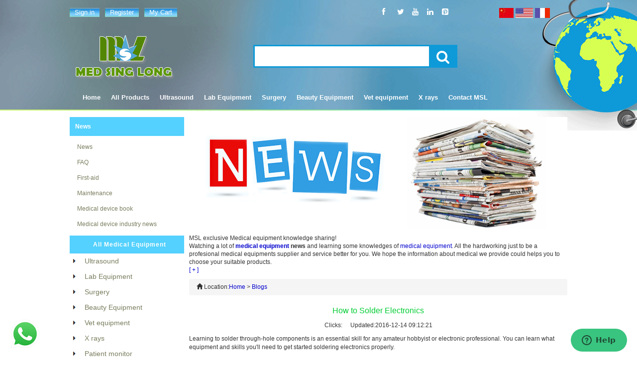

--- FILE ---
content_type: text/html
request_url: https://www.medicalequipment-msl.com/htm/medical-equipment-news/How-to-Solder-Electronics.html
body_size: 22637
content:
<!DOCTYPE html>
<html lang="en">
<meta charset="utf-8">
<meta http-equiv="X-UA-Compatible" content="IE=edge">
<meta name="viewport" content="width=device-width, initial-scale=1, maximum-scale=1, user-scalable=no">
<title>How to Solder Electronics</title>
<meta http-equiv="Content-Type" content="text/html; charset=UTF-8">
<meta name="description" content="Learning to solder through-hole components is an essential skill for any amateur hobbyist or electronic professional.">
<meta name="keywords" content="through-hole components, Solder Electronics, pad and lead">
<link href="/template/default/bootstrap/css/bootstrap.min.css" rel="stylesheet" type="text/css" />
<link href="/template/default/css/global.css" rel="stylesheet" type="text/css" />
<!--<link href="/template/default/css/lib.css" rel="stylesheet" type="text/css" />-->
<!--<link rel="stylesheet" href="/template/default/css/Font-Awesome/css/font-awesome.min.css"/>-->

<link href="/template/default/images/style.css" rel="stylesheet" type="text/css" />
<link href="/template/default/css/style.css" rel="stylesheet" type="text/css" />
<link rel="shortcut icon" href="/template/default/favicon.ico" />
<!--<link rel="stylesheet" href="/template/default/css/font-awesome.min.css">-->
<script type="text/javascript" src="/template/default/bootstrap/js/jquery-2.0.3.min.js"></script>
<!--<script language="javascript" src="/template/default/js/global.js"></script>-->
<script type="text/javascript" src="/template/default/bootstrap/js/jquery.dotdotdot.min.js"></script></head>
<body> 
<style type="text/css">

.addthis_button_facebook_like  {
	display:none;
}
#jss{ width:160px; float:right;}
</style>

<div id="out" class="pc_head">
	<div id="head">
		<div class="head-top">
			<span class="t_t"><a rel="nofollow" href="/member/member.php?action=login&amp;lang=en">Sign in</a></span>
			  
			<span class="t_t"><a rel="nofollow" href="/register">Register</a></span>
						<span class="t_t"><a rel="nofollow" href="/mycart.php">My Cart</a></span>
		   <span class="" style="display:block;float:right;padding-right:20px;">
				<a href="http://www.yiliaomsl.cn/" rel="nofollow" target="_blank">
					<img src="/template/default/images/guoqi.jpg" alt="Chinese" title="Chinese">
				</a>
				<a href="http://www.medicalequipment-msl.com/">
					<img src="/template/default/images/lang_en.jpg" alt="English" title="English">
				</a>
				<a href="http://www.medicalequipment-msl.com/fr/">
					<img src="/template/default/images/lang_fr.jpg" alt="Francais" title="Francais">
				</a>
			</span>
			
			<ul>
				<li><a href="https://www.facebook.com/medicalsinglong"><i class="icon-facebook"></i></a></li>
				<li><a href="https://twitter.com/HuShino"><i class="icon-twitter"></i></a></li>
				<!--<li><a href="https://plus.google.com/u/0/117827084018468812405/posts"><i class="icon-google-plus"></i></a></li>-->
				<li><a href="https://www.youtube.com/mslteam"><i class="icon-youtube"></i></a></li>
				
				<li><a href="https://www.linkedin.com/in/cindy-li-a78aa485"><i class="icon-linkedin"></i></a></li>
				<li><a href="http://www.pinterest.com/cheapmedicals/"><i class="icon-pinterest-sign"></i></a></li> 
				<li><a href="https://www.youtube.com/channel/UCKsxmM7eTs1Y02SxxEizYUQ"><i class="fa fa-youtube"></i></a></li>
				<li><a href="https://vk.com/id249894339"><i class="fa fa-vk"></i></a></li>
				<li><a href="https://www.flickr.com/photos/132037490@N07/albums/"><i class="fa fa-flickr"></i></a></li>
			</ul>
		</div>
		<div class="head-cont">
			<div class="logo">
				<a href="/"><img alt="cheap medical equipment" src="/template/default/images/logo_pc.png" /></a>
			</div>
			<div class="search">
				<form action="/search/search.php?lang=en" name="form1" id="search" >
					<input type="hidden" value="en" name="lang" />
					<input type="text" name="key" size="40" class="put" style="padding:0px;" />
					<div class="button">
						<i class="icon-search"></i>
					</div>
				</form>
				<!--
				<div id="ss">
										<a rel="nofollow" href="/search/search.php?lang=en&key=3d&4d ultrasound  ">3d&4d ultrasound  </a> |
										<a rel="nofollow" href="/search/search.php?lang=en&key=  glasses  ">  glasses  </a> |
										<a rel="nofollow" href="/search/search.php?lang=en&key= anesthesia "> anesthesia </a> |
										<a rel="nofollow" href="/search/search.php?lang=en&key= mortuary freezer "> mortuary freezer </a> |
										<a rel="nofollow" href="/search/search.php?lang=en&key= portable x ray "> portable x ray </a> |
										<a rel="nofollow" href="/search/search.php?lang=en&key= dental unit "> dental unit </a> |
										<a rel="nofollow" href="/search/search.php?lang=en&key= blood analyzer "> blood analyzer </a> |
										<a rel="nofollow" href="/search/search.php?lang=en&key= protection suit "> protection suit </a> |
										<a rel="nofollow" href="/search/search.php?lang=en&key= color ultrasound "> color ultrasound </a> |
										<a rel="nofollow" href="/search/search.php?lang=en&key= vet ultrasound"> vet ultrasound</a> |
									</div>
				-->
			</div>
		</div>
	</div>	
	<div class="nav clearfix ">
		<ul>
			<li><a href="/">Home</a></li>
			 
								<li class="icon" id="126"><a href="/htm/cheap-medical-instruments/" ><span>All Products</span></a>
													<dl>
										</dl>
								</li>
			 
								<li class="icon" id="78"><a href="/htm/ultrasound-machine/" ><span>Ultrasound</span></a>
													<dl>
											<dd><a rel="follow" href="/htm/sonoscape-ultrasound/"  class="">Sonoscape ultrasound</a></dd>
											<dd><a rel="follow" href="/htm/4D-ultrasound-machine/"  class="">4D ultrasound machine</a></dd>
											<dd><a rel="follow" href="/htm/3d-ultrasound-machine/"  class="">3d Ultrasound Machine</a></dd>
											<dd><a rel="follow" href="/htm/wireless-ultrasound/"  class="">Wireless ultrasound</a></dd>
											<dd><a rel="follow" href="/htm/portable-ultrasound-machine/"  class="">Portable Ultrasound Machine</a></dd>
											<dd><a rel="follow" href="/htm/color-ultrasound-machine/"  class="">Color Ultrasound Machine</a></dd>
											<dd><a rel="follow" href="/htm/handheld-ultrasound/"  class="">Handheld Ultrasound</a></dd>
											<dd><a rel="follow" href="/htm/veterinary-ultrasound/"  class="">Veterinary Ultrasound</a></dd>
											<dd><a rel="follow" href="/htm/Trolly-ultrasound-machine/"  class="">Trolly ultrasound machine</a></dd>
											<dd><a rel="follow" href="/htm/digital-ultrasound-machine/"  class="">Digital Ultrasound Machine</a></dd>
											<dd><a rel="follow" href="/htm/chison-ultrasound/"  class="">Chison ultrasound</a></dd>
											<dd><a rel="follow" href="/htm/home-ultrasound-machine/"  class="">Home Ultrasound Machine</a></dd>
											<dd><a rel="follow" href="/htm/Mindray-ultrasound/"  class="">Mindray ultrasound</a></dd>
										</dl>
								</li>
			 
								<li class="icon" id="137"><a href="/htm/blood-analyzer/" ><span>Lab Equipment</span></a>
													<dl>
											<dd><a rel="follow" href="/htm/blood-cell-analyzer/"  class="">Blood cell analyzer</a></dd>
											<dd><a rel="follow" href="/htm/automated-blood-analyzer/"  class="">Automated blood analyzer</a></dd>
											<dd><a rel="follow" href="/htm/biochemistry-analyzer/"  class="">Biochemistry analyzer</a></dd>
											<dd><a rel="follow" href="/htm/veterinary-blood-analyzer/"  class="">Veterinary blood analyzer</a></dd>
											<dd><a rel="follow" href="/htm/urine-analyzer/"  class="">Urine Analyzer</a></dd>
											<dd><a rel="follow" href="/htm/mindray-analyzer/"  class="">Mindray analyzer</a></dd>
											<dd><a rel="follow" href="/htm/Rayto-IVD/"  class="">Rayto IVD</a></dd>
											<dd><a rel="follow" href="/htm/blood-gas-analyzers/"  class="">Blood gas analyzer</a></dd>
											<dd><a rel="follow" href="/htm/portable-blood-analyzer/"  class="">Portable blood analyzer</a></dd>
											<dd><a rel="follow" href="/htm/blood-coagulation-analyzer/"  class="">Blood coagulation analyzer</a></dd>
											<dd><a rel="follow" href="/htm/blood-pressure-analyzer/"  class="">Blood pressure analyzer</a></dd>
											<dd><a rel="follow" href="/htm/blood-lactate-analyzer/"  class="">Blood lactate measurement</a></dd>
											<dd><a rel="follow" href="/htm/handheld-blood-analyzer/"  class="">Handheld blood analyzer</a></dd>
											<dd><a rel="follow" href="/htm/microplate-readers/"  class="">Microplate readers</a></dd>
											<dd><a rel="follow" href="/htm/Testing-equipment/"  class="">Testing equipment</a></dd>
										</dl>
								</li>
			 
								<li class="icon" id="221"><a href="/htm/surgical-equipment/" ><span>Surgery</span></a>
													<dl>
											<dd><a rel="follow" href="/htm/Antigen-rapid-test-kit/"  class="">Antigen rapid test kit</a></dd>
											<dd><a rel="follow" href="/htm/oxygen-machine/"  class="">Oxygen Machine</a></dd>
											<dd><a rel="follow" href="/htm/Oximeter/"  class="">Oximeter machine</a></dd>
											<dd><a rel="follow" href="https://www.medicalequipment-msl.com/htm/COVID-19/"  class="">COVID product</a></dd>
											<dd><a rel="follow" href="https://www.medicalequipment-msl.com/htm/patient-monitors/"  class="">Patient monitor</a></dd>
											<dd><a rel="follow" href="https://www.medicalequipment-msl.com/htm/anesthesia-machines"  class="">Anesthesia machine</a></dd>
											<dd><a rel="follow" href="https://www.medicalequipment-msl.com/htm/ecg-machines/"  class="">Ecg machine</a></dd>
											<dd><a rel="follow" href="/htm/autoclave-machine"  class="">Autoclave machine</a></dd>
											<dd><a rel="follow" href="https://www.medicalequipment-msl.com/htm/infusion-pumps/"  class="">Syringe pumps</a></dd>
											<dd><a rel="follow" href="https://www.medicalequipment-msl.com/htm/centrifuges/"  class="">Centrifuge machine</a></dd>
											<dd><a rel="follow" href="https://www.medicalequipment-msl.com/htm/Medical-Consumable/"  class="">Hospital consumables</a></dd>
										</dl>
								</li>
			 
								<li class="icon" id="216"><a href="/htm/Beauty-Equipment/" ><span>Beauty Equipment</span></a>
													<dl>
											<dd><a rel="follow" href="/htm/Cheap-Cosmetic-Lasers/"  class="">Cosmetic Lasers</a></dd>
											<dd><a rel="follow" href="/htm/Cheap-Slimming-Machines/"  class="">Slimming Machines</a></dd>
											<dd><a rel="follow" href="/htm/Cheap-Facial-Instruments/"  class="">Facial Instruments</a></dd>
											<dd><a rel="follow" href="/htm/Breast-Enlargement-Equipment/"  class="">Breast Enlargement</a></dd>
										</dl>
								</li>
			 
								<li class="icon" id="177"><a href="/htm/veterinary-medical-equipment/" ><span>Vet equipment</span></a>
													<dl>
											<dd><a rel="follow" href="/htm/Progesterone-Test-For-Dogs/"  class="">Progesterone Test For Dogs</a></dd>
											<dd><a rel="follow" href="/htm/dog-treadmill"  class="">Dog treadmill</a></dd>
											<dd><a rel="follow" href="/htm/vet-anesthesia-equipment/"  class="">Vet anesthesia equipment</a></dd>
											<dd><a rel="follow" href="/htm/vet-ultrasound-equipment/"  class="">Vet ultrasound equipment</a></dd>
											<dd><a rel="follow" href="/htm/veterinary-x-ray-equipment/"  class="">Veterinary x-ray equipment</a></dd>
											<dd><a rel="follow" href="/htm/veterinary-operating-table/"  class="">Veterinary operating table</a></dd>
											<dd><a rel="follow" href="/htm/veterinary-cages/"  class="">Veterinary cages</a></dd>
											<dd><a rel="follow" href="/htm/veterinary-ecg/"  class="">Veterinary ECG</a></dd>
											<dd><a rel="follow" href="/htm/other-vet-equipment/"  class="">Other vet equipment</a></dd>
										</dl>
								</li>
			 
								<li class="icon" id="32"><a href="/htm/x-ray-machine/" ><span>X rays</span></a>
													<dl>
											<dd><a rel="follow" href="/htm/mammogram/"  class="">x ray mammogram</a></dd>
											<dd><a rel="follow" href="/htm/veterinary-x-ray/"  class="">veterinary x ray</a></dd>
											<dd><a rel="follow" href="/htm/X-ray-Flat-Panel-Detectors/"  class="">X ray Flat Panel Detectors</a></dd>
											<dd><a rel="follow" href="/htm/conventional-x-ray-machine/"  class="">Conventional x-ray machine</a></dd>
											<dd><a rel="follow" href="/htm/portable-x-ray-machine/"  class="">Portable X-ray Machine</a></dd>
											<dd><a rel="follow" href="/htm/mobile-x-ray-machine/"  class="">Mobile X-ray Machine</a></dd>
											<dd><a rel="follow" href="/htm/x-ray-film-processor/"  class="">X-ray Film Processor</a></dd>
											<dd><a rel="follow" href="/htm/dental-x-ray-machine/"  class="">Dental X Ray Machine</a></dd>
											<dd><a rel="follow" href="/htm/c-arm-x-ray-machine/"  class="">C-arm x ray machine</a></dd>
											<dd><a rel="follow" href="/htm/high-frequency-x-ray-machine/"  class="">High Frequency X-ray</a></dd>
											<dd><a rel="follow" href="/htm/x-ray-equipment/"  class="">X-ray & Accessories</a></dd>
											<dd><a rel="follow" href="/htm/digital-radiography/"  class="">Digital Radiography</a></dd>
											<dd><a rel="follow" href="/htm/CT-Scanner/"  class="">CT Scanner</a></dd>
										</dl>
								</li>
			 
								<li class="icon" id="36"><a href="/htm/Contact-us/" ><span>Contact MSL</span></a>
																			<dl>
							<dd><a rel="follow" href="/htm/medical-equipment-distributor/" class="">About MSL</a></dd>
							<dd><a rel="follow" href="/htm/after-sale-service/index.html" class="">After Sale Service</a></dd>
							<dd><a rel="follow" href="/htm/feedback/index.html" class="">Feedback</a></dd>
							<dd><a rel="follow" href="/htm/advantages-of-medical-equipments/" class="">Why MSL</a></dd>
						</dl>
													</li>
					</ul>
		<div class="clear"></div>
	</div>
</div>

<script language="javascript">
	function showmenu(cur,num)
	{
		for(i=0;i<num;i++)
		{
			$_('secate_'+i).style.display='none';
		}
		$_('secate_'+cur).style.display='block';
	}
	
	$(document).ready(function(){
		  $(".icon-search").click(function(){
			  $("#search").submit();
		  });
		  
		  $(".nav .icon").each(function(){
				$(this).hover(function(){
					$(this).find("dl").slideDown(200);
				},function(){
					$(this).find("dl").slideUp(10);
				});
			})
	});
		
</script>





<nav class="navbar navbar-default m_head" role="navigation" >
  <div class="container-fluid header">
		<div class="head-top hidden-xs head_fx">
			<span class="t_t"><a rel="nofollow" href="/member/member.php?action=login&amp;lang=en">Sign in</a></span>  
			<span class="t_t"><a rel="nofollow" href="/member/member.php?action=regist&amp;lang=en">Register</a></span>
			<span class="t_t"><a rel="nofollow" href="/mycart.php">My Cart(0)</a></span>
			<span class="head_lang">
				<a href="http://www.yiliaomsl.cn/" rel="nofollow" target="_blank">
					<img src="/template/default/images/guoqi.jpg" alt="Chinese" title="Chinese">
				</a>
				<a href="http://www.medicalequipment-msl.com/">
					<img src="/template/default/images/lang_en.jpg" alt="English" title="English">
				</a>
				<a href="http://www.medicalequipment-msl.com/fr/">
					<img src="/template/default/images/lang_fr.jpg" alt="Francais" title="Francais">
				</a>
			</span>
			<ul>
				<li><a href="https://www.facebook.com/medicalsinglong"><i class="icon-facebook"></i></a></li>
				<li><a href="https://twitter.com/HuShino"><i class="icon-twitter"></i></a></li>
				<!--<li><a href="https://plus.google.com/u/0/117827084018468812405/posts"><i class="icon-google-plus"></i></a></li>-->
				<li><a href="https://www.youtube.com/mslteam"><i class="icon-youtube"></i></a></li>
				<li><a href="https://www.linkedin.com/in/cindy-li-a78aa485"><i class="icon-linkedin"></i></a></li>
				<li><a href="http://www.pinterest.com/cheapmedicals/"><i class="icon-pinterest-sign"></i></a></li> 
				<li><a href="https://www.youtube.com/channel/UCKsxmM7eTs1Y02SxxEizYUQ"><i class="fa fa-youtube"></i></a></li>
				<li><a href="https://vk.com/id249894339"><i class="fa fa-vk"></i></a></li>
				<li><a href="https://www.flickr.com/photos/132037490@N07/albums/"><i class="fa fa-flickr"></i></a></li>
			</ul>
		</div>
    <!-- Brand and toggle get grouped for better mobile display -->
    <div class="navbar-header">
      <button type="button" class="navbar-toggle collapsed" data-toggle="collapse" data-target="#bs-example-navbar-collapse-1">
        <span class="sr-only">Toggle navigation</span>
        <span class="icon-bar"></span>
        <span class="icon-bar"></span>
        <span class="icon-bar"></span>
      </button>
      <button type="button" class="btn btn-default menu_btn hidden">
        <span class="glyphicon glyphicon-align-justify"></span>
      </button>
      <a class="navbar-brand" href="/"><img alt="cheap medical equipment" src="/template/default/images/logo.png" /></a>
    </div>
    <!-- Collect the nav links, forms, and other content for toggling -->
    <div class="collapse navbar-collapse" id="bs-example-navbar-collapse-1">
      <ul class="nav navbar-nav">
        <li><a href="/">Home</a></li>
           
								   				    <li class="icon menu_126"  id="126"><a href="/htm/cheap-medical-instruments/"  ><span>All Products</span></a>
				   												   								</li>
			  <!-- 显示不中间产品导航 -->
							    <!-- end if显示不中间产品导航 -->
			 
								   				    <li class="icon menu_78 "  id="78"><a class="child" href="/htm/ultrasound-machine/" ><span>Ultrasound</span></a>
				    <span  data-toggle="dropdown" class="dot glyphicon glyphicon-th dropdown dropdown-toggle"></span>
				    												   					<ul class="dropdown-menu" role="menu">
											<li><a rel="follow" href="/htm/sonoscape-ultrasound/"  class="">Sonoscape ultrasound</a><li>
											<li><a rel="follow" href="/htm/4D-ultrasound-machine/"  class="">4D ultrasound machine</a><li>
											<li><a rel="follow" href="/htm/3d-ultrasound-machine/"  class="">3d Ultrasound Machine</a><li>
											<li><a rel="follow" href="/htm/wireless-ultrasound/"  class="">Wireless ultrasound</a><li>
											<li><a rel="follow" href="/htm/portable-ultrasound-machine/"  class="">Portable Ultrasound Machine</a><li>
											<li><a rel="follow" href="/htm/color-ultrasound-machine/"  class="">Color Ultrasound Machine</a><li>
											<li><a rel="follow" href="/htm/handheld-ultrasound/"  class="">Handheld Ultrasound</a><li>
											<li><a rel="follow" href="/htm/veterinary-ultrasound/"  class="">Veterinary Ultrasound</a><li>
											<li><a rel="follow" href="/htm/Trolly-ultrasound-machine/"  class="">Trolly ultrasound machine</a><li>
											<li><a rel="follow" href="/htm/digital-ultrasound-machine/"  class="">Digital Ultrasound Machine</a><li>
											<li><a rel="follow" href="/htm/chison-ultrasound/"  class="">Chison ultrasound</a><li>
											<li><a rel="follow" href="/htm/home-ultrasound-machine/"  class="">Home Ultrasound Machine</a><li>
											<li><a rel="follow" href="/htm/Mindray-ultrasound/"  class="">Mindray ultrasound</a><li>
										</ul>
													</li>
			  <!-- 显示不中间产品导航 -->
							    <!-- end if显示不中间产品导航 -->
			 
								   				    <li class="icon menu_137 "  id="137"><a class="child" href="/htm/blood-analyzer/" ><span>Lab Equipment</span></a>
				    <span  data-toggle="dropdown" class="dot glyphicon glyphicon-th dropdown dropdown-toggle"></span>
				    												   					<ul class="dropdown-menu" role="menu">
											<li><a rel="follow" href="/htm/blood-cell-analyzer/"  class="">Blood cell analyzer</a><li>
											<li><a rel="follow" href="/htm/automated-blood-analyzer/"  class="">Automated blood analyzer</a><li>
											<li><a rel="follow" href="/htm/biochemistry-analyzer/"  class="">Biochemistry analyzer</a><li>
											<li><a rel="follow" href="/htm/veterinary-blood-analyzer/"  class="">Veterinary blood analyzer</a><li>
											<li><a rel="follow" href="/htm/urine-analyzer/"  class="">Urine Analyzer</a><li>
											<li><a rel="follow" href="/htm/mindray-analyzer/"  class="">Mindray analyzer</a><li>
											<li><a rel="follow" href="/htm/Rayto-IVD/"  class="">Rayto IVD</a><li>
											<li><a rel="follow" href="/htm/blood-gas-analyzers/"  class="">Blood gas analyzer</a><li>
											<li><a rel="follow" href="/htm/portable-blood-analyzer/"  class="">Portable blood analyzer</a><li>
											<li><a rel="follow" href="/htm/blood-coagulation-analyzer/"  class="">Blood coagulation analyzer</a><li>
											<li><a rel="follow" href="/htm/blood-pressure-analyzer/"  class="">Blood pressure analyzer</a><li>
											<li><a rel="follow" href="/htm/blood-lactate-analyzer/"  class="">Blood lactate measurement</a><li>
											<li><a rel="follow" href="/htm/handheld-blood-analyzer/"  class="">Handheld blood analyzer</a><li>
											<li><a rel="follow" href="/htm/microplate-readers/"  class="">Microplate readers</a><li>
											<li><a rel="follow" href="/htm/Testing-equipment/"  class="">Testing equipment</a><li>
										</ul>
													</li>
			  <!-- 显示不中间产品导航 -->
							    <!-- end if显示不中间产品导航 -->
			 
								   				    <li class="icon menu_221 "  id="221"><a class="child" href="/htm/surgical-equipment/" ><span>Surgery</span></a>
				    <span  data-toggle="dropdown" class="dot glyphicon glyphicon-th dropdown dropdown-toggle"></span>
				    												   					<ul class="dropdown-menu" role="menu">
											<li><a rel="follow" href="/htm/Antigen-rapid-test-kit/"  class="">Antigen rapid test kit</a><li>
											<li><a rel="follow" href="/htm/oxygen-machine/"  class="">Oxygen Machine</a><li>
											<li><a rel="follow" href="/htm/Oximeter/"  class="">Oximeter machine</a><li>
											<li><a rel="follow" href="https://www.medicalequipment-msl.com/htm/COVID-19/"  class="">COVID product</a><li>
											<li><a rel="follow" href="https://www.medicalequipment-msl.com/htm/patient-monitors/"  class="">Patient monitor</a><li>
											<li><a rel="follow" href="https://www.medicalequipment-msl.com/htm/anesthesia-machines"  class="">Anesthesia machine</a><li>
											<li><a rel="follow" href="https://www.medicalequipment-msl.com/htm/ecg-machines/"  class="">Ecg machine</a><li>
											<li><a rel="follow" href="/htm/autoclave-machine"  class="">Autoclave machine</a><li>
											<li><a rel="follow" href="https://www.medicalequipment-msl.com/htm/infusion-pumps/"  class="">Syringe pumps</a><li>
											<li><a rel="follow" href="https://www.medicalequipment-msl.com/htm/centrifuges/"  class="">Centrifuge machine</a><li>
											<li><a rel="follow" href="https://www.medicalequipment-msl.com/htm/Medical-Consumable/"  class="">Hospital consumables</a><li>
										</ul>
													</li>
			  <!-- 显示不中间产品导航 -->
							    <!-- end if显示不中间产品导航 -->
			 
								   				    <li class="icon menu_216 "  id="216"><a class="child" href="/htm/Beauty-Equipment/" ><span>Beauty Equipment</span></a>
				    <span  data-toggle="dropdown" class="dot glyphicon glyphicon-th dropdown dropdown-toggle"></span>
				    												   					<ul class="dropdown-menu" role="menu">
											<li><a rel="follow" href="/htm/Cheap-Cosmetic-Lasers/"  class="">Cosmetic Lasers</a><li>
											<li><a rel="follow" href="/htm/Cheap-Slimming-Machines/"  class="">Slimming Machines</a><li>
											<li><a rel="follow" href="/htm/Cheap-Facial-Instruments/"  class="">Facial Instruments</a><li>
											<li><a rel="follow" href="/htm/Breast-Enlargement-Equipment/"  class="">Breast Enlargement</a><li>
										</ul>
													</li>
			  <!-- 显示不中间产品导航 -->
							    <!-- end if显示不中间产品导航 -->
			 
								   				    <li class="icon menu_177 "  id="177"><a class="child" href="/htm/veterinary-medical-equipment/" ><span>Vet equipment</span></a>
				    <span  data-toggle="dropdown" class="dot glyphicon glyphicon-th dropdown dropdown-toggle"></span>
				    												   					<ul class="dropdown-menu" role="menu">
											<li><a rel="follow" href="/htm/Progesterone-Test-For-Dogs/"  class="">Progesterone Test For Dogs</a><li>
											<li><a rel="follow" href="/htm/dog-treadmill"  class="">Dog treadmill</a><li>
											<li><a rel="follow" href="/htm/vet-anesthesia-equipment/"  class="">Vet anesthesia equipment</a><li>
											<li><a rel="follow" href="/htm/vet-ultrasound-equipment/"  class="">Vet ultrasound equipment</a><li>
											<li><a rel="follow" href="/htm/veterinary-x-ray-equipment/"  class="">Veterinary x-ray equipment</a><li>
											<li><a rel="follow" href="/htm/veterinary-operating-table/"  class="">Veterinary operating table</a><li>
											<li><a rel="follow" href="/htm/veterinary-cages/"  class="">Veterinary cages</a><li>
											<li><a rel="follow" href="/htm/veterinary-ecg/"  class="">Veterinary ECG</a><li>
											<li><a rel="follow" href="/htm/other-vet-equipment/"  class="">Other vet equipment</a><li>
										</ul>
													</li>
			  <!-- 显示不中间产品导航 -->
							    <!-- end if显示不中间产品导航 -->
			 
								   				    <li class="icon menu_32 "  id="32"><a class="child" href="/htm/x-ray-machine/" ><span>X rays</span></a>
				    <span  data-toggle="dropdown" class="dot glyphicon glyphicon-th dropdown dropdown-toggle"></span>
				    												   					<ul class="dropdown-menu" role="menu">
											<li><a rel="follow" href="/htm/mammogram/"  class="">x ray mammogram</a><li>
											<li><a rel="follow" href="/htm/veterinary-x-ray/"  class="">veterinary x ray</a><li>
											<li><a rel="follow" href="/htm/X-ray-Flat-Panel-Detectors/"  class="">X ray Flat Panel Detectors</a><li>
											<li><a rel="follow" href="/htm/conventional-x-ray-machine/"  class="">Conventional x-ray machine</a><li>
											<li><a rel="follow" href="/htm/portable-x-ray-machine/"  class="">Portable X-ray Machine</a><li>
											<li><a rel="follow" href="/htm/mobile-x-ray-machine/"  class="">Mobile X-ray Machine</a><li>
											<li><a rel="follow" href="/htm/x-ray-film-processor/"  class="">X-ray Film Processor</a><li>
											<li><a rel="follow" href="/htm/dental-x-ray-machine/"  class="">Dental X Ray Machine</a><li>
											<li><a rel="follow" href="/htm/c-arm-x-ray-machine/"  class="">C-arm x ray machine</a><li>
											<li><a rel="follow" href="/htm/high-frequency-x-ray-machine/"  class="">High Frequency X-ray</a><li>
											<li><a rel="follow" href="/htm/x-ray-equipment/"  class="">X-ray & Accessories</a><li>
											<li><a rel="follow" href="/htm/digital-radiography/"  class="">Digital Radiography</a><li>
											<li><a rel="follow" href="/htm/CT-Scanner/"  class="">CT Scanner</a><li>
										</ul>
													</li>
			  <!-- 显示不中间产品导航 -->
								   
				  	              
				  	              
				  		               		                   <li class="icon nav_center menu_221"  id="221"> <a href="/htm/surgical-equipment/" class="child" ><span>Surgery</span></a>
		                   <span  data-toggle="dropdown" class="dot glyphicon glyphicon-th dropdown dropdown-toggle"></span> 
					    		                   							<ul class="dropdown-menu" role="menu">
															<li><a rel="follow" href="/htm/Antigen-rapid-test-kit/"  class="">Antigen rapid test kit</a><li>
															<li><a rel="follow" href="/htm/oxygen-machine/"  class="">Oxygen Machine</a><li>
															<li><a rel="follow" href="/htm/Oximeter/"  class="">Oximeter machine</a><li>
															<li><a rel="follow" href="https://www.medicalequipment-msl.com/htm/COVID-19/"  class="">COVID product</a><li>
															<li><a rel="follow" href="https://www.medicalequipment-msl.com/htm/patient-monitors/"  class="">Patient monitor</a><li>
															<li><a rel="follow" href="https://www.medicalequipment-msl.com/htm/anesthesia-machines"  class="">Anesthesia machine</a><li>
															<li><a rel="follow" href="https://www.medicalequipment-msl.com/htm/ecg-machines/"  class="">Ecg machine</a><li>
															<li><a rel="follow" href="/htm/autoclave-machine"  class="">Autoclave machine</a><li>
															<li><a rel="follow" href="https://www.medicalequipment-msl.com/htm/infusion-pumps/"  class="">Syringe pumps</a><li>
															<li><a rel="follow" href="https://www.medicalequipment-msl.com/htm/centrifuges/"  class="">Centrifuge machine</a><li>
															<li><a rel="follow" href="https://www.medicalequipment-msl.com/htm/Medical-Consumable/"  class="">Hospital consumables</a><li>
														</ul>
						   		              </li>
	             	              
				  		               		                   <li class="icon nav_center menu_216"  id="216"> <a href="/htm/Beauty-Equipment/" class="child" ><span>Beauty Equipment</span></a>
		                   <span  data-toggle="dropdown" class="dot glyphicon glyphicon-th dropdown dropdown-toggle"></span> 
					    		                   							<ul class="dropdown-menu" role="menu">
															<li><a rel="follow" href="/htm/Cheap-Cosmetic-Lasers/"  class="">Cosmetic Lasers</a><li>
															<li><a rel="follow" href="/htm/Cheap-Slimming-Machines/"  class="">Slimming Machines</a><li>
															<li><a rel="follow" href="/htm/Cheap-Facial-Instruments/"  class="">Facial Instruments</a><li>
															<li><a rel="follow" href="/htm/Breast-Enlargement-Equipment/"  class="">Breast Enlargement</a><li>
														</ul>
						   		              </li>
	             	              
				  		               		                   <li class="icon nav_center menu_177"  id="177"> <a href="/htm/veterinary-medical-equipment/" class="child" ><span>Vet equipment</span></a>
		                   <span  data-toggle="dropdown" class="dot glyphicon glyphicon-th dropdown dropdown-toggle"></span> 
					    		                   							<ul class="dropdown-menu" role="menu">
															<li><a rel="follow" href="/htm/Progesterone-Test-For-Dogs/"  class="">Progesterone Test For Dogs</a><li>
															<li><a rel="follow" href="/htm/dog-treadmill"  class="">Dog treadmill</a><li>
															<li><a rel="follow" href="/htm/vet-anesthesia-equipment/"  class="">Vet anesthesia equipment</a><li>
															<li><a rel="follow" href="/htm/vet-ultrasound-equipment/"  class="">Vet ultrasound equipment</a><li>
															<li><a rel="follow" href="/htm/veterinary-x-ray-equipment/"  class="">Veterinary x-ray equipment</a><li>
															<li><a rel="follow" href="/htm/veterinary-operating-table/"  class="">Veterinary operating table</a><li>
															<li><a rel="follow" href="/htm/veterinary-cages/"  class="">Veterinary cages</a><li>
															<li><a rel="follow" href="/htm/veterinary-ecg/"  class="">Veterinary ECG</a><li>
															<li><a rel="follow" href="/htm/other-vet-equipment/"  class="">Other vet equipment</a><li>
														</ul>
						   		              </li>
	             	              
				  	              
				  		               		                   <li class="icon nav_center menu_155"  id="155"> <a href="/htm/patient-monitors/" class="child" ><span>Patient monitor</span></a>
		                   <span  data-toggle="dropdown" class="dot glyphicon glyphicon-th dropdown dropdown-toggle"></span> 
					    		                   							<ul class="dropdown-menu" role="menu">
															<li><a rel="follow" href="/htm/doppler-fetal-monitor/"  class="">Fetal monitor </a><li>
															<li><a rel="follow" href="/htm/multi-parameter-patient-monitor/"  class="">Multi-parameter patient monitor</a><li>
														</ul>
						   		              </li>
	             	              
				  		               		                   <li class="icon nav_center menu_76"  id="76"> <a href="/htm/anesthesia-machines/" class="child" ><span>Anesthesia machine</span></a>
		                   <span  data-toggle="dropdown" class="dot glyphicon glyphicon-th dropdown dropdown-toggle"></span> 
					    		                   							<ul class="dropdown-menu" role="menu">
															<li><a rel="follow" href="/htm/veterinary-anesthesia-machine/"  class="">Vet Anesthesia Machine</a><li>
															<li><a rel="follow" href="/htm/portable-anesthesia-machine/"  class="">Portable Anesthesia Machine</a><li>
															<li><a rel="follow" href="/htm/anesthesia-gas-machine/"  class="">Anesthesia Gas Machine</a><li>
															<li><a rel="follow" href="/htm/anesthesia-ventilator/"  class="">Anesthesia Ventilator</a><li>
															<li><a rel="follow" href="/htm/ventilator-machine/"  class="">Ventilator Machine</a><li>
														</ul>
						   		              </li>
	             	              
				  		               		                   <li class="icon nav_center menu_158"  id="158"> <a href="/htm/ecg-machines/" class="child" target="_blank"><span>Ecg machine</span></a>
		                   <span  data-toggle="dropdown" class="dot glyphicon glyphicon-th dropdown dropdown-toggle"></span> 
					    		                   							<ul class="dropdown-menu" role="menu">
															<li><a rel="follow" href="/htm/veterinary-ECG/"  class="">Veterinary ECG</a><li>
															<li><a rel="follow" href="/htm/portable-ekg-machine/"  class="">Portable ekg/ecg machine</a><li>
														</ul>
						   		              </li>
	             	              
				  		               		                   <li class="icon nav_center menu_91"  id="91"> <a href="/htm/autoclaves-sterilizers/" class="child" ><span>Autoclaves / Sterilizers</span></a>
		                   <span  data-toggle="dropdown" class="dot glyphicon glyphicon-th dropdown dropdown-toggle"></span> 
					    		                   							<ul class="dropdown-menu" role="menu">
															<li><a rel="follow" href="/htm/autoclaves-sterilizers/autoclave-vertical/"  class="">Autoclave vertical</a><li>
															<li><a rel="follow" href="/htm/autoclaves-sterilizers/benchtop-autoclave/"  class="">Benchtop autoclave</a><li>
															<li><a rel="follow" href="/htm/automatic-autoclave/"  class="">Automatic Autoclave/Sterilizer</a><li>
															<li><a rel="follow" href="/htm/steam-sterilizers/"  class="">Steam Sterilizer</a><li>
															<li><a rel="follow" href="/htm/dental-autoclaves/"  class="">Dental Autoclave/Sterilizer</a><li>
															<li><a rel="follow" href="/htm/portable-autoclave/"  class="">Portable Autoclave/Sterilizer</a><li>
														</ul>
						   		              </li>
	             	              
				  		               					       <li class="icon nav_center menu_248 "  id="248"><a href="/htm/oxygen-machine/"  ><span>Oxygen Machine</span></a>
					    		                   		              </li>
	             	              
				  		               					       <li class="icon nav_center menu_242 "  id="242"><a href="/htm/ENT-treatment/"  ><span>ENT treatment</span></a>
					    		                   		              </li>
	             	              
				  		               					       <li class="icon nav_center menu_240 "  id="240"><a href="/htm/Medical-Consumable/"  ><span>Consumable</span></a>
					    		                   		              </li>
	             	              
				  		               					       <li class="icon nav_center menu_239 "  id="239"><a href="/htm/other-medical-machine/"  ><span>Other</span></a>
					    		                   		              </li>
	             	              
				  		               					       <li class="icon nav_center menu_249 "  id="249"><a href="/htm/Oximeter/"  ><span>Oximeter machine</span></a>
					    		                   		              </li>
	             	              
				  		               					       <li class="icon nav_center menu_230 "  id="230"><a href="/htm/Ophthalmic-equipment/"  ><span>Ophthalmic equipment</span></a>
					    		                   		              </li>
	             	              
				  		               		                   <li class="icon nav_center menu_184"  id="184"> <a href="/htm/mortuary-equipment/" class="child" ><span>Mortuary equipment</span></a>
		                   <span  data-toggle="dropdown" class="dot glyphicon glyphicon-th dropdown dropdown-toggle"></span> 
					    		                   							<ul class="dropdown-menu" role="menu">
															<li><a rel="follow" href="/htm/corpse-cart/"  class="">Corpse cart</a><li>
															<li><a rel="follow" href="/htm/dissecting-table/"  class="">Dissecting table</a><li>
															<li><a rel="follow" href="/htm/mortuary-refrigerat/"  class="">Mortuary refrigerator</a><li>
														</ul>
						   		              </li>
	             	              
				  		               					       <li class="icon nav_center menu_247 "  id="247"><a href="/htm/COVID-19/"  ><span>COVID-19</span></a>
					    		                   		              </li>
	             	              
				  		               					       <li class="icon nav_center menu_241 "  id="241"><a href="/htm/POCT-testing/"  ><span>POCT</span></a>
					    		                   		              </li>
	             	              
				  	              
				  		               					       <li class="icon nav_center menu_192 "  id="192"><a href="/htm/infusion-pumps/"  ><span>Infusion & Syringe Pumps</span></a>
					    		                   		              </li>
	             	              
				  		               		                   <li class="icon nav_center menu_148"  id="148"> <a href="/htm/centrifuges/" class="child" ><span>Centrifuges</span></a>
		                   <span  data-toggle="dropdown" class="dot glyphicon glyphicon-th dropdown dropdown-toggle"></span> 
					    		                   							<ul class="dropdown-menu" role="menu">
															<li><a rel="follow" href="/htm/refrigerated-centrifuge/"  class="">Refrigerated centrifuge</a><li>
															<li><a rel="follow" href="/htm/high-speed-centrifuge/"  class="">High speed centrifuge</a><li>
															<li><a rel="follow" href="/htm/blood-centrifuge/"  class="">Blood centrifuge</a><li>
															<li><a rel="follow" href="/htm/hematocrit-centrifuge/"  class="">Hematocrit centrifuge</a><li>
															<li><a rel="follow" href="/htm/urine-centrifuge/"  class="">Urine centrifuge</a><li>
															<li><a rel="follow" href="/htm/veterinary-centrifuge/"  class="">Veterinary centrifuge</a><li>
														</ul>
						   		              </li>
	             	              
				  		               		                   <li class="icon nav_center menu_170"  id="170"> <a href="/htm/disabled-equipment/" class="child" ><span>Disabled equipment</span></a>
		                   <span  data-toggle="dropdown" class="dot glyphicon glyphicon-th dropdown dropdown-toggle"></span> 
					    		                   							<ul class="dropdown-menu" role="menu">
															<li><a rel="follow" href="/htm/medical-crutches/"  class="">Crutches</a><li>
															<li><a rel="follow" href="/htm/potty-chairs/"  class="">Potty chairs</a><li>
															<li><a rel="follow" href="/htm/medical-braces/"  class="">Medical braces& supports</a><li>
														</ul>
						   		              </li>
	             	              
				  		               		                   <li class="icon nav_center menu_162"  id="162"> <a href="/htm/incubators-or-isolettes/" class="child" ><span>Incubators & Isolettes</span></a>
		                   <span  data-toggle="dropdown" class="dot glyphicon glyphicon-th dropdown dropdown-toggle"></span> 
					    		                   							<ul class="dropdown-menu" role="menu">
															<li><a rel="follow" href="/htm/baby-incubator/"  class="">Baby incubator</a><li>
														</ul>
						   		              </li>
	             	              
				  		               		                   <li class="icon nav_center menu_200"  id="200"> <a href="/htm/medical-furniture/" class="child" ><span>Medical furniture</span></a>
		                   <span  data-toggle="dropdown" class="dot glyphicon glyphicon-th dropdown dropdown-toggle"></span> 
					    		                   							<ul class="dropdown-menu" role="menu">
															<li><a rel="follow" href="/htm/medical-beds/"  class="">Medical bed&Operating table</a><li>
															<li><a rel="follow" href="/htm/Medical-chairs/"  class="">Medical chairs</a><li>
														</ul>
						   		              </li>
	             	              
				  		               					       <li class="icon nav_center menu_193 "  id="193"><a href="/htm/physiotherapy-equiptment/"  ><span>Physiotherapy equiptment</span></a>
					    		                   		              </li>
	             	              
				  	              
				  		               					       <li class="icon nav_center menu_190 "  id="190"><a href="/htm/mammography-machine/"  ><span>Mammography machine</span></a>
					    		                   		              </li>
	             	              
				  		               					       <li class="icon nav_center menu_215 "  id="215"><a href="/htm/Promotion-Products/" target="_blank" ><span>Promotion Products</span></a>
					    		                   		              </li>
	             	              
				  		               					       <li class="icon nav_center menu_83 "  id="83"><a href="/htm/hot-medical-instruments/" target="_blank" ><span>Hot medical products</span></a>
					    		                   		              </li>
	             	              
				  		               					       <li class="icon nav_center menu_82 "  id="82"><a href="/htm/new-medical-instruments/" target="_blank" ><span>New medical products</span></a>
					    		                   		              </li>
	             	              
				  		               		                   <li class="icon nav_center menu_33"  id="33"> <a href="/htm/medical-equipment-news/" class="child" ><span>Blogs</span></a>
		                   <span  data-toggle="dropdown" class="dot glyphicon glyphicon-th dropdown dropdown-toggle"></span> 
					    		                   							<ul class="dropdown-menu" role="menu">
															<li><a rel="follow" href="/htm/FAQ/"  class="focus">FAQ</a><li>
															<li><a rel="follow" href="/htm/First-aid/"  class="focus">First-aid</a><li>
															<li><a rel="follow" href="/htm/Maintenance/"  class="focus">Maintenance</a><li>
															<li><a rel="follow" href="/htm/medical-device-book/"  class="focus">Medical device book</a><li>
															<li><a rel="follow" href="/htm/medical-device-news/"  class="focus">Medical device industry news</a><li>
														</ul>
						   		              </li>
	             	             	             			    <!-- end if显示不中间产品导航 -->
			 
								   				    <li class="icon menu_36 "  id="36"><a class="child" href="/htm/Contact-us/" ><span>Contact MSL</span></a>
				    <span  data-toggle="dropdown" class="dot glyphicon glyphicon-th dropdown dropdown-toggle"></span>
				    																			<ul class="dropdown-menu" role="menu">
							<li><a rel="follow" href="/htm/medical-equipment-distributor/" class="">About MSL</a></li>
							<li><a rel="follow" href="/htm/after-sale-service/index.html" class="">After Sale Service</a></li>
							<li><a rel="follow" href="/htm/feedback/index.html" class="">Feedback</a></li>
							<li><a rel="follow" href="/htm/advantages-of-medical-equipments/" class="">Why MSL</a></li>
						</ul>
													</li>
			  <!-- 显示不中间产品导航 -->
							    <!-- end if显示不中间产品导航 -->
			      </ul>
     </div>
     <!-- search -->
     <div class="search_form">
		<form class="head_form" role="search" action="/search/search.php?lang=en">
		<input type="hidden" value="en" name="lang" />
		      <input name="key" type="text" class="form-control" placeholder="Search">
		      <button type="submit" class="btn btn-primary btn-xs glyphicon glyphicon-search"></button>
		</form>
	 </div>
	 <!-- end search -->
  </div>
</nav>
<div class="container-fluid visible-xs member_top" >

     <div class="head-top-member">
			<span class="fl"><a rel="nofollow" href="/member/member.php?action=login&amp;lang=en">Sign in</a></span>  
			<span class="fl"><a rel="nofollow" href="/member/member.php?action=regist&amp;lang=en">Register</a></span>
			<span class="fl"><a rel="nofollow" class="glyphicon glyphicon-shopping-cart" href="/mycart.php"><span class="hidden">(0)</span></a></span>
		 <span class="fr top_head_face"><a href="/member/member.php?action=main&lang=en" class="btnbtn-defaults "><i class="glyphicon glyphicon-user"></i> Account </a></span>
	 </div>
     <div class="btn-group bar_menu member_menu">
		      <samp class="dropdown-toggle glyphicon glyphicon-th " data-toggle="dropdown"></samp>
			  <ul class="dropdown-menu" role="menu">
			       <li ><a href="/member/member.php?action=main&lang=en">My Account</a></li>
					<li ><a href="/member/member.php?action=info&lang=en">User Information</a></li>
					<li ><a href="/member/member.php?action=order&lang=en">My Order</a></li>
					<!-- <h2 rel="id1_ul"><p ><span><a href="member.php?action=add_ask&lang=en">Add Consulting</a></span></p></h2>
					<li ><span><a href="/member/member.php?action=ask&lang=en">Management Consulting</a></span></p></h2>
					<li ><span><a href="/member/member.php?action=coll&lang=en">My Favorites</a></span></p></h2>-->
					<li ><a href="/member/member.php?action=password&lang=en">Change Password</a></li>
					<li><a href="/member/member.php?action=out&lang=en">Sign out</a></li>		
			  </ul>
		 </div>
</div>
<div class="container">
      <div class="left left_nav hidden-xs" id="left_nav"> 
       	  ﻿<div class="news">
   <div class="tt"><a href="/article/article.php?id=33">News</a></div>
    <div>
        <ul id="news_ul">
	             <li><a class="" href="/htm/medical-equipment-news/" target="_blank" title="medical-equipment-news">News</a></li>
                                      
                    <li><a class="" href="/htm/FAQ/"  title="FAQ">FAQ</a></li>
                      
                    <li><a class="" href="/htm/First-aid/"  title="First-aid">First-aid</a></li>
                      
                    <li><a class="" href="/htm/Maintenance/"  title="Maintenance">Maintenance</a></li>
                      
                    <li><a class="" href="/htm/medical-device-book/" target="_blank" title="Medical device book">Medical device book</a></li>
                      
                    <li><a class="" href="/htm/medical-device-news/"  title="Medical device industry news">Medical device industry news</a></li>
                 	
            </ul>
    </div>
</div>
<style>
#left_nav .news{
	margin-top:-17px;
}
</style>		  <div class="product">
		<div class="title"><a href="/htm/cheap-medical-instruments/">All Medical Equipment</a></div>
		<ul class="con">
                    
              <li  id="li_78" >
              <span class="sub-bgs bg-n"></span>
              <a class="sub-cat" href="/htm/ultrasound-machine/" ><span>Ultrasound</span></a>
                  <dl id="secate_78" class="secatee" style="display:none;">
                                             <dd><a href="/htm/sonoscape-ultrasound/"  class="">Sonoscape ultrasound</a></dd>
                                             <dd><a href="/htm/4D-ultrasound-machine/"  class="">4D ultrasound machine</a></dd>
                                             <dd><a href="/htm/3d-ultrasound-machine/"  class="">3d Ultrasound Machine</a></dd>
                                             <dd><a href="/htm/wireless-ultrasound/"  class="">Wireless ultrasound</a></dd>
                                             <dd><a href="/htm/portable-ultrasound-machine/"  class="">Portable Ultrasound Machine</a></dd>
                                             <dd><a href="/htm/color-ultrasound-machine/"  class="">Color Ultrasound Machine</a></dd>
                                             <dd><a href="/htm/handheld-ultrasound/"  class="">Handheld Ultrasound</a></dd>
                                             <dd><a href="/htm/veterinary-ultrasound/"  class="">Veterinary Ultrasound</a></dd>
                                             <dd><a href="/htm/Trolly-ultrasound-machine/"  class="">Trolly ultrasound machine</a></dd>
                                             <dd><a href="/htm/digital-ultrasound-machine/"  class="">Digital Ultrasound Machine</a></dd>
                                             <dd><a href="/htm/chison-ultrasound/"  class="">Chison ultrasound</a></dd>
                                             <dd><a href="/htm/home-ultrasound-machine/"  class="">Home Ultrasound Machine</a></dd>
                                             <dd><a href="/htm/Mindray-ultrasound/"  class="">Mindray ultrasound</a></dd>
                                        </dl>
             </li>
                    
              <li  id="li_137" >
              <span class="sub-bgs bg-n"></span>
              <a class="sub-cat" href="/htm/blood-analyzer/" ><span>Lab Equipment</span></a>
                  <dl id="secate_137" class="secatee" style="display:none;">
                                             <dd><a href="/htm/blood-cell-analyzer/"  class="">Blood cell analyzer</a></dd>
                                             <dd><a href="/htm/automated-blood-analyzer/"  class="">Automated blood analyzer</a></dd>
                                             <dd><a href="/htm/biochemistry-analyzer/"  class="">Biochemistry analyzer</a></dd>
                                             <dd><a href="/htm/veterinary-blood-analyzer/"  class="">Veterinary blood analyzer</a></dd>
                                             <dd><a href="/htm/urine-analyzer/"  class="">Urine Analyzer</a></dd>
                                             <dd><a href="/htm/mindray-analyzer/"  class="">Mindray analyzer</a></dd>
                                             <dd><a href="/htm/Rayto-IVD/"  class="">Rayto IVD</a></dd>
                                             <dd><a href="/htm/blood-gas-analyzers/"  class="">Blood gas analyzer</a></dd>
                                             <dd><a href="/htm/portable-blood-analyzer/"  class="">Portable blood analyzer</a></dd>
                                             <dd><a href="/htm/blood-coagulation-analyzer/"  class="">Blood coagulation analyzer</a></dd>
                                             <dd><a href="/htm/blood-pressure-analyzer/"  class="">Blood pressure analyzer</a></dd>
                                             <dd><a href="/htm/blood-lactate-analyzer/"  class="">Blood lactate measurement</a></dd>
                                             <dd><a href="/htm/handheld-blood-analyzer/"  class="">Handheld blood analyzer</a></dd>
                                             <dd><a href="/htm/microplate-readers/"  class="">Microplate readers</a></dd>
                                             <dd><a href="/htm/Testing-equipment/"  class="">Testing equipment</a></dd>
                                        </dl>
             </li>
                    
              <li  id="li_221" >
              <span class="sub-bgs bg-n"></span>
              <a class="sub-cat" href="/htm/surgical-equipment/" ><span>Surgery</span></a>
                  <dl id="secate_221" class="secatee" style="display:none;">
                                             <dd><a href="/htm/Antigen-rapid-test-kit/"  class="">Antigen rapid test kit</a></dd>
                                             <dd><a href="/htm/oxygen-machine/"  class="">Oxygen Machine</a></dd>
                                             <dd><a href="/htm/Oximeter/"  class="">Oximeter machine</a></dd>
                                             <dd><a href="https://www.medicalequipment-msl.com/htm/COVID-19/"  class="">COVID product</a></dd>
                                             <dd><a href="https://www.medicalequipment-msl.com/htm/patient-monitors/"  class="">Patient monitor</a></dd>
                                             <dd><a href="https://www.medicalequipment-msl.com/htm/anesthesia-machines"  class="">Anesthesia machine</a></dd>
                                             <dd><a href="https://www.medicalequipment-msl.com/htm/ecg-machines/"  class="">Ecg machine</a></dd>
                                             <dd><a href="/htm/autoclave-machine"  class="">Autoclave machine</a></dd>
                                             <dd><a href="https://www.medicalequipment-msl.com/htm/infusion-pumps/"  class="">Syringe pumps</a></dd>
                                             <dd><a href="https://www.medicalequipment-msl.com/htm/centrifuges/"  class="">Centrifuge machine</a></dd>
                                             <dd><a href="https://www.medicalequipment-msl.com/htm/Medical-Consumable/"  class="">Hospital consumables</a></dd>
                                        </dl>
             </li>
                    
              <li  id="li_216" >
              <span class="sub-bgs bg-n"></span>
              <a class="sub-cat" href="/htm/Beauty-Equipment/" ><span>Beauty Equipment</span></a>
                  <dl id="secate_216" class="secatee" style="display:none;">
                                             <dd><a href="/htm/Cheap-Cosmetic-Lasers/"  class="">Cosmetic Lasers</a></dd>
                                             <dd><a href="/htm/Cheap-Slimming-Machines/"  class="">Slimming Machines</a></dd>
                                             <dd><a href="/htm/Cheap-Facial-Instruments/"  class="">Facial Instruments</a></dd>
                                             <dd><a href="/htm/Breast-Enlargement-Equipment/"  class="">Breast Enlargement</a></dd>
                                        </dl>
             </li>
                    
              <li  id="li_177" >
              <span class="sub-bgs bg-n"></span>
              <a class="sub-cat" href="/htm/veterinary-medical-equipment/" ><span>Vet equipment</span></a>
                  <dl id="secate_177" class="secatee" style="display:none;">
                                             <dd><a href="/htm/Progesterone-Test-For-Dogs/"  class="">Progesterone Test For Dogs</a></dd>
                                             <dd><a href="/htm/dog-treadmill"  class="">Dog treadmill</a></dd>
                                             <dd><a href="/htm/vet-anesthesia-equipment/"  class="">Vet anesthesia equipment</a></dd>
                                             <dd><a href="/htm/vet-ultrasound-equipment/"  class="">Vet ultrasound equipment</a></dd>
                                             <dd><a href="/htm/veterinary-x-ray-equipment/"  class="">Veterinary x-ray equipment</a></dd>
                                             <dd><a href="/htm/veterinary-operating-table/"  class="">Veterinary operating table</a></dd>
                                             <dd><a href="/htm/veterinary-cages/"  class="">Veterinary cages</a></dd>
                                             <dd><a href="/htm/veterinary-ecg/"  class="">Veterinary ECG</a></dd>
                                             <dd><a href="/htm/other-vet-equipment/"  class="">Other vet equipment</a></dd>
                                        </dl>
             </li>
                    
              <li  id="li_32" >
              <span class="sub-bgs bg-n"></span>
              <a class="sub-cat" href="/htm/x-ray-machine/" ><span>X rays</span></a>
                  <dl id="secate_32" class="secatee" style="display:none;">
                                             <dd><a href="/htm/mammogram/"  class="">x ray mammogram</a></dd>
                                             <dd><a href="/htm/veterinary-x-ray/"  class="">veterinary x ray</a></dd>
                                             <dd><a href="/htm/X-ray-Flat-Panel-Detectors/"  class="">X ray Flat Panel Detectors</a></dd>
                                             <dd><a href="/htm/conventional-x-ray-machine/"  class="">Conventional x-ray machine</a></dd>
                                             <dd><a href="/htm/portable-x-ray-machine/"  class="">Portable X-ray Machine</a></dd>
                                             <dd><a href="/htm/mobile-x-ray-machine/"  class="">Mobile X-ray Machine</a></dd>
                                             <dd><a href="/htm/x-ray-film-processor/"  class="">X-ray Film Processor</a></dd>
                                             <dd><a href="/htm/dental-x-ray-machine/"  class="">Dental X Ray Machine</a></dd>
                                             <dd><a href="/htm/c-arm-x-ray-machine/"  class="">C-arm x ray machine</a></dd>
                                             <dd><a href="/htm/high-frequency-x-ray-machine/"  class="">High Frequency X-ray</a></dd>
                                             <dd><a href="/htm/x-ray-equipment/"  class="">X-ray & Accessories</a></dd>
                                             <dd><a href="/htm/digital-radiography/"  class="">Digital Radiography</a></dd>
                                             <dd><a href="/htm/CT-Scanner/"  class="">CT Scanner</a></dd>
                                        </dl>
             </li>
                    
              <li  id="li_155" >
              <span class="sub-bgs bg-n"></span>
              <a class="sub-cat" href="/htm/patient-monitors/" ><span>Patient monitor</span></a>
                  <dl id="secate_155" class="secatee" style="display:none;">
                                             <dd><a href="/htm/doppler-fetal-monitor/"  class="">Fetal monitor </a></dd>
                                             <dd><a href="/htm/multi-parameter-patient-monitor/"  class="">Multi-parameter patient monitor</a></dd>
                                        </dl>
             </li>
                    
              <li  id="li_76" >
              <span class="sub-bgs bg-n"></span>
              <a class="sub-cat" href="/htm/anesthesia-machines/" ><span>Anesthesia machine</span></a>
                  <dl id="secate_76" class="secatee" style="display:none;">
                                             <dd><a href="/htm/veterinary-anesthesia-machine/"  class="">Vet Anesthesia Machine</a></dd>
                                             <dd><a href="/htm/portable-anesthesia-machine/"  class="">Portable Anesthesia Machine</a></dd>
                                             <dd><a href="/htm/anesthesia-gas-machine/"  class="">Anesthesia Gas Machine</a></dd>
                                             <dd><a href="/htm/anesthesia-ventilator/"  class="">Anesthesia Ventilator</a></dd>
                                             <dd><a href="/htm/ventilator-machine/"  class="">Ventilator Machine</a></dd>
                                        </dl>
             </li>
                    
              <li  id="li_158" >
              <span class="sub-bgs bg-n"></span>
              <a class="sub-cat" href="/htm/ecg-machines/" target="_blank"><span>Ecg machine</span></a>
                  <dl id="secate_158" class="secatee" style="display:none;">
                                             <dd><a href="/htm/veterinary-ECG/"  class="">Veterinary ECG</a></dd>
                                             <dd><a href="/htm/portable-ekg-machine/"  class="">Portable ekg/ecg machine</a></dd>
                                        </dl>
             </li>
                    
              <li  id="li_91" >
              <span class="sub-bgs bg-n"></span>
              <a class="sub-cat" href="/htm/autoclaves-sterilizers/" ><span>Autoclaves / Sterilizers</span></a>
                  <dl id="secate_91" class="secatee" style="display:none;">
                                             <dd><a href="/htm/autoclaves-sterilizers/autoclave-vertical/"  class="">Autoclave vertical</a></dd>
                                             <dd><a href="/htm/autoclaves-sterilizers/benchtop-autoclave/"  class="">Benchtop autoclave</a></dd>
                                             <dd><a href="/htm/automatic-autoclave/"  class="">Automatic Autoclave/Sterilizer</a></dd>
                                             <dd><a href="/htm/steam-sterilizers/"  class="">Steam Sterilizer</a></dd>
                                             <dd><a href="/htm/dental-autoclaves/"  class="">Dental Autoclave/Sterilizer</a></dd>
                                             <dd><a href="/htm/portable-autoclave/"  class="">Portable Autoclave/Sterilizer</a></dd>
                                        </dl>
             </li>
                    
              <li  id="li_248" >
              <span class="sub-bgs bg-n"></span>
              <a class="sub-cat" href="/htm/oxygen-machine/" ><span>Oxygen Machine</span></a>
                  <dl id="secate_248" class="secatee" style="display:none;">
                                        </dl>
             </li>
                    
              <li  id="li_242" >
              <span class="sub-bgs bg-n"></span>
              <a class="sub-cat" href="/htm/ENT-treatment/" ><span>ENT treatment</span></a>
                  <dl id="secate_242" class="secatee" style="display:none;">
                                        </dl>
             </li>
                    
              <li  id="li_240" >
              <span class="sub-bgs bg-n"></span>
              <a class="sub-cat" href="/htm/Medical-Consumable/" ><span>Consumable</span></a>
                  <dl id="secate_240" class="secatee" style="display:none;">
                                        </dl>
             </li>
                    
              <li  id="li_239" >
              <span class="sub-bgs bg-n"></span>
              <a class="sub-cat" href="/htm/other-medical-machine/" ><span>Other</span></a>
                  <dl id="secate_239" class="secatee" style="display:none;">
                                        </dl>
             </li>
                    
              <li  id="li_249" >
              <span class="sub-bgs bg-n"></span>
              <a class="sub-cat" href="/htm/Oximeter/" ><span>Oximeter machine</span></a>
                  <dl id="secate_249" class="secatee" style="display:none;">
                                        </dl>
             </li>
                    
              <li  id="li_230" >
              <span class="sub-bgs bg-n"></span>
              <a class="sub-cat" href="/htm/Ophthalmic-equipment/" ><span>Ophthalmic equipment</span></a>
                  <dl id="secate_230" class="secatee" style="display:none;">
                                        </dl>
             </li>
                    
              <li  id="li_184" >
              <span class="sub-bgs bg-n"></span>
              <a class="sub-cat" href="/htm/mortuary-equipment/" ><span>Mortuary equipment</span></a>
                  <dl id="secate_184" class="secatee" style="display:none;">
                                             <dd><a href="/htm/corpse-cart/"  class="">Corpse cart</a></dd>
                                             <dd><a href="/htm/dissecting-table/"  class="">Dissecting table</a></dd>
                                             <dd><a href="/htm/mortuary-refrigerat/"  class="">Mortuary refrigerator</a></dd>
                                        </dl>
             </li>
                    
              <li  id="li_247" >
              <span class="sub-bgs bg-n"></span>
              <a class="sub-cat" href="/htm/COVID-19/" ><span>COVID-19</span></a>
                  <dl id="secate_247" class="secatee" style="display:none;">
                                        </dl>
             </li>
                    
              <li  id="li_241" >
              <span class="sub-bgs bg-n"></span>
              <a class="sub-cat" href="/htm/POCT-testing/" ><span>POCT</span></a>
                  <dl id="secate_241" class="secatee" style="display:none;">
                                        </dl>
             </li>
                    
              <li  id="li_77" >
              <span class="sub-bgs bg-n"></span>
              <a class="sub-cat" href="/htm/dental-instrument/" ><span>Dental unit</span></a>
                  <dl id="secate_77" class="secatee" style="display:none;">
                                             <dd><a href="/htm/cheap-dental-chair-for-sale/"  class="">Dental chair</a></dd>
                                             <dd><a href="/htm/dental-unit/"  class="">Dental Unit</a></dd>
                                             <dd><a href="/htm/dental-x-ray-units/"  class="">Dental X Ray Unit</a></dd>
                                             <dd><a href="/htm/portable-dental-unit/"  class="">Portable Dental Unit</a></dd>
                                             <dd><a href="/htm/dental-handpiece/"  class="">Dental Handpiece</a></dd>
                                             <dd><a href="/htm/dental-ultrasonic-scaler/"  class="">Dental Ultrasonic Scaler</a></dd>
                                             <dd><a href="/htm/dental-air-compressor/"  class="">Dental Air Compressor</a></dd>
                                        </dl>
             </li>
                    
              <li  id="li_192" >
              <span class="sub-bgs bg-n"></span>
              <a class="sub-cat" href="/htm/infusion-pumps/" ><span>Infusion & Syringe Pumps</span></a>
                  <dl id="secate_192" class="secatee" style="display:none;">
                                        </dl>
             </li>
                    
              <li  id="li_148" >
              <span class="sub-bgs bg-n"></span>
              <a class="sub-cat" href="/htm/centrifuges/" ><span>Centrifuges</span></a>
                  <dl id="secate_148" class="secatee" style="display:none;">
                                             <dd><a href="/htm/refrigerated-centrifuge/"  class="">Refrigerated centrifuge</a></dd>
                                             <dd><a href="/htm/high-speed-centrifuge/"  class="">High speed centrifuge</a></dd>
                                             <dd><a href="/htm/blood-centrifuge/"  class="">Blood centrifuge</a></dd>
                                             <dd><a href="/htm/hematocrit-centrifuge/"  class="">Hematocrit centrifuge</a></dd>
                                             <dd><a href="/htm/urine-centrifuge/"  class="">Urine centrifuge</a></dd>
                                             <dd><a href="/htm/veterinary-centrifuge/"  class="">Veterinary centrifuge</a></dd>
                                        </dl>
             </li>
                    
              <li  id="li_170" >
              <span class="sub-bgs bg-n"></span>
              <a class="sub-cat" href="/htm/disabled-equipment/" ><span>Disabled equipment</span></a>
                  <dl id="secate_170" class="secatee" style="display:none;">
                                             <dd><a href="/htm/medical-crutches/"  class="">Crutches</a></dd>
                                             <dd><a href="/htm/potty-chairs/"  class="">Potty chairs</a></dd>
                                             <dd><a href="/htm/medical-braces/"  class="">Medical braces& supports</a></dd>
                                        </dl>
             </li>
                    
              <li  id="li_162" >
              <span class="sub-bgs bg-n"></span>
              <a class="sub-cat" href="/htm/incubators-or-isolettes/" ><span>Incubators & Isolettes</span></a>
                  <dl id="secate_162" class="secatee" style="display:none;">
                                             <dd><a href="/htm/baby-incubator/"  class="">Baby incubator</a></dd>
                                        </dl>
             </li>
                    
              <li  id="li_200" >
              <span class="sub-bgs bg-n"></span>
              <a class="sub-cat" href="/htm/medical-furniture/" ><span>Medical furniture</span></a>
                  <dl id="secate_200" class="secatee" style="display:none;">
                                             <dd><a href="/htm/medical-beds/"  class="">Medical bed&Operating table</a></dd>
                                             <dd><a href="/htm/Medical-chairs/"  class="">Medical chairs</a></dd>
                                        </dl>
             </li>
                    
              <li  id="li_193" >
              <span class="sub-bgs bg-n"></span>
              <a class="sub-cat" href="/htm/physiotherapy-equiptment/" ><span>Physiotherapy equiptment</span></a>
                  <dl id="secate_193" class="secatee" style="display:none;">
                                        </dl>
             </li>
                    
              <li  id="li_129" >
              <span class="sub-bgs bg-n"></span>
              <a class="sub-cat" href="/htm/radiation-protection/" ><span>Radiation protect</span></a>
                  <dl id="secate_129" class="secatee" style="display:none;">
                                             <dd><a href="/htm/Lead-Free-aprons/"  class="">lead free aprons</a></dd>
                                             <dd><a href="/htm/lead-mittens/"  class="">Lead gloves</a></dd>
                                             <dd><a href="/htm/lead-sheet/"  class="">Lead sheet</a></dd>
                                             <dd><a href="/htm/lead-glass/"  class="">Lead glass</a></dd>
                                             <dd><a href="/htm/x-ray-jeans/"  class="">X ray jeans</a></dd>
                                             <dd><a href="/htm/lead-apron/"  class="">X ray lead apron</a></dd>
                                             <dd><a href="/htm/lead-suit/"  class="">Radiation protection suit</a></dd>
                                             <dd><a href="/htm/lead-vest/"  class="">Lead vest</a></dd>
                                             <dd><a href="/htm/lead-rubber/"  class="">Lead rubber</a></dd>
                                             <dd><a href="/htm/lead-shield/"  class="">Lead shield</a></dd>
                                        </dl>
             </li>
                    
              <li  id="li_190" >
              <span class="sub-bgs bg-n"></span>
              <a class="sub-cat" href="/htm/mammography-machine/" ><span>Mammography machine</span></a>
                  <dl id="secate_190" class="secatee" style="display:none;">
                                        </dl>
             </li>
                    
              <li  id="li_215" >
              <span class="sub-bgs bg-n"></span>
              <a class="sub-cat" href="/htm/Promotion-Products/" target="_blank"><span>Promotion Products</span></a>
                  <dl id="secate_215" class="secatee" style="display:none;">
                                        </dl>
             </li>
                    
              <li  id="li_83" >
              <span class="sub-bgs bg-n"></span>
              <a class="sub-cat" href="/htm/hot-medical-instruments/" target="_blank"><span>Hot medical products</span></a>
                  <dl id="secate_83" class="secatee" style="display:none;">
                                        </dl>
             </li>
                    
              <li  id="li_82" >
              <span class="sub-bgs bg-n"></span>
              <a class="sub-cat" href="/htm/new-medical-instruments/" target="_blank"><span>New medical products</span></a>
                  <dl id="secate_82" class="secatee" style="display:none;">
                                        </dl>
             </li>
                    
              <li  id="li_33" >
              <span class="sub-bgs bg-n"></span>
              <a class="sub-cat" href="/htm/medical-equipment-news/" ><span>Blogs</span></a>
                  <dl id="secate_33" class="secatee" style="display:none;">
                                             <dd><a href="/htm/FAQ/"  class="focus">FAQ</a></dd>
                                             <dd><a href="/htm/First-aid/"  class="focus">First-aid</a></dd>
                                             <dd><a href="/htm/Maintenance/"  class="focus">Maintenance</a></dd>
                                             <dd><a href="/htm/medical-device-book/"  class="focus">Medical device book</a></dd>
                                             <dd><a href="/htm/medical-device-news/"  class="focus">Medical device industry news</a></dd>
                                        </dl>
             </li>
                     </ul>
	</div>
	<script>
			$(".left .con li .sub-bgs").click(function(){
				var parent_li=$(this).parent();
				
				var height=$(this).siblings("dl").height()+31+'px';
				
				if($(this).siblings("dl").css('display')=='block'){
					$(this).siblings("dl").css("display","none");
					$(this).removeClass("bg-h");
					$(this).addClass("bg-n");
					$(parent_li).css('height','auto');
				}else if($(this).siblings("dl").css('display')=='none'){
					$(parent_li).height(height);
					$(this).siblings("dl").css("display","block");
					$(this).removeClass("bg-n");
					$(this).addClass("bg-h");
				};
			});
	</script>
 
	      <div class="why">
		<div class="tt"><a href="/htm/advantages-of-medical-equipments/">Why MSL</a></div>
		<div class="cc">
           <p>
	<span style="color:#0000cd;"><img alt="" src="/fu/yiliao/upload/img/20121212/201212122241402861.jpg" style="float: left; width: 19px; height: 14px;" />Price is 8-20% Lower Than Other</span></p>
<p>
	<span style="color:#0000cd;"><img alt="" src="/fu/yiliao/upload/img/20121212/201212122241402861.jpg" style="float: left; width: 19px; height: 14px;" />One to Three Years Warranty</span></p>
<p>
	<span style="color:#0000cd;"><img alt="" src="/fu/yiliao/upload/img/20121212/201212122241402861.jpg" style="float: left; width: 19px; height: 14px;" />100% Secure Ordering</span></p>
<p>
	<span style="color:#0000cd;"><img alt="" src="/fu/yiliao/upload/img/20121212/201212122241402861.jpg" style="float: left; width: 19px; height: 14px;" />Great Customer Service</span></p>
         </div>
</div>
<div class="contact">
		<div class="tt"><a href="/htm/china-medical-equipment/">Contact MSL</a></div>
		<div class="cc">
			<div class="tells tell"><span>+86 138 2644 8637</span></div>
			<div class="add"><img src="/template/default/images/add.jpg" /><span>85th, Baiyun Road, Shiqiao Street, Panyu District, GuangZhou City</span></div>
			<div class="msn"><a rel="nofollow" href="msnim:chat?contact=medicalsinglong@hotmail.com"><img src="/template/default/images/msn.jpg" /></a><a rel="nofollow" href="callto://msl_saler01?call"><img src="/template/default/images/skype.jpg" /></a><a rel="nofollow" href="mailto:cindy@medicalequipment-msl.com"><img src="/template/default/images/email.jpg" /></a></div>
		</div>
        

</div>
          </div>
     <div class="products_box">
	  	<div class="banner"><img src="/template/default/images/voice.jpg" class="img-responsive" /></div>
        <div class="explain wow fadeInDown box after" id="explain"> 
 <p>MSL exclusive Medical equipment knowledge sharing!</p>

<p>Watching a lot of <strong><a href="http://www.medicalequipment-msl.com/" target="_blank">medical equipment</a> news</strong> and learning some knowledges of <a href="http://www.medicalequipment-msl.com/">medical equipment</a>. All the hardworking just to be a profesional medical equipments supplier and service better for you. We hope the information about medical we provide could helps you to choose your suitable products.</p>
</div>
<script>
var $dot5 = $('.explain');
$dot5.append( ' <a class="toggle" href="#"><span class="open">[ + ]</span><span class="close">[ - ]</span></a>' );
function createDots()
{
	$dot5.dotdotdot({
		after: 'a.toggle'
	});
}
function destroyDots() {
	$dot5.trigger( 'destroy' );
}
createDots();
$dot5.on(
	'click',
	'a.toggle',
	function() {
		$dot5.toggleClass( 'opened' );

		if ( $dot5.hasClass( 'opened' ) ) {
			destroyDots();
		} else {
			createDots();
		}
		return false;
	}
);
</script>	      	<div class="breadcrumb">
   <span class="glyphicon glyphicon-home"></span> Location:<a href="/index_en.html">Home</a> > <a href="/htm/medical-equipment-news/">Blogs</a></div>      <table width="100%" border="0" align="center" cellspacing="0" cellpadding="0">
        <tr><td>
          <p  class="contenet_title" style="" style="text-align:center">How to Solder Electronics</p>
           <p class="info"><span>Clicks:<script language="javascript" src="/includes/hits.php?id=1643"></script></span><span>Updated:2016-12-14 09:12:21</span>
  </p>
        </td></tr>
          <tr>
            <td valign="top" height="">
               <div class="content">
                       <p>
	Learning to solder <a href="http://www.medicalequipment-msl.com/htm/Lead-Free-aprons/">through-hole components</a> is an essential skill for any amateur hobbyist or electronic professional. You can learn what equipment and skills you&#39;ll need to get started soldering electronics properly.<br />
	<br />
	Getting the Necessary Equipment<br />
	1. Use a soldering iron with the appropriate heat control. For soldering electrical components into printed circuit boards, the best soldering irons are Electrostatic Discharge (ESD) safe, temperature-controlled, high-power irons. These will let you solder for hours, and are good for complex amateur radio projects. For simple kits, an inexpensive pencil iron will do just fine.<br />
	<br />
	2. Use solder wire of an appropriate alloy. The most common solder alloy used in electronics is 60% tin and 40% lead, sometimes notated as 60/40. This alloy is recommended if you are new to soldering, though it is somewhat hazardous, requiring proper ventilation, breathing protection, or a soldering iron with a vacuum attachment.<br />
	<br />
	3. Try to get flux-cored wire if possible. Flux is an additive in solder that facilitates the soldering process by removing and preventing oxidation and by improving the wetting characteristics of the liquid solder. There are different types of flux cores available for solder wire.<br />
	<br />
	<a href="http://www.medicalequipment-msl.com/htm/radiation-protection/"><img alt="Solder Electronics" src="https://s-media-cache-ak0.pinimg.com/originals/b3/dc/19/b3dc195ad99ffd00f34720a2ea5da0cd.jpg" /></a><br />
	<br />
	4. Get the necessary board and components. Mostly, electrical soldering deals with &quot;through-hole&quot; components, which are pressed into printed circuit boards (PCBs). Through-hole components have leads (wires or tabs) that pass through a hole in the board and are soldered to the pad of metal plating around the hole. The hole may be &quot;plated through&quot; or not.<br />
	<br />
	5. Get a clamp to hold the components. Electrical components are usually quite small, and you&#39;ll need tongs, needle-nosed pliers, or tweezers to hold them in place while you operate the soldering iron and negotiate the solder. It can be a balancing act.<br />
	<br />
	Soldering the Components<br />
	1. Prepare the components for soldering. Select the correct component by checking it&#39;s type and value carefully. With resistors, check their color code. Bend leads correctly, if necessary, being careful not to exceed the stress specs, and clinch leads to fit the board.<br />
	<br />
	2. Be extremely careful and solder in an appropriate location. Always solder in a well-ventilated area, using breathing and eye protection. Make sure to prop up the iron when it is on but not in use. Irons can start fires quite easily by burning into your workbench.<br />
	<br />
	3. &quot;Tin&quot; the solder. Melt a small blob of solder on end of the soldering iron. This process is called tinning and it helps to improve heat flow from the iron to the lead and pad, keeping the board safe from the heat.<br />
	<br />
	4. Feed the solder onto the interface between the <a href="http://www.medicalequipment-msl.com/htm/lead-glass/">pad and lead</a>. Flux from the solder wire is only active for about one second maximum after melting onto the joint as it is slowly burned off by heat. The lead and pad should be heated enough for the solder to melt not the connection point. The molten solder should &quot;cling&quot; to the pad and lead together by way of surface tension. This is commonly referred to as wetting.<br />
	<br />
	5. Stop feeding the solder interface is filled. No more than a drop or two of solder should be necessary for each joint, though it will vary slightly for different components.</p>
                </div>
            </td>
          </tr>
          <tr><td>
	      <div class="arc_link" style="clear:both">
	          <div> <span>Previous:<a href="/htm/medical-equipment-news/How-to-Tell-if-Your-Horse-Needs-Hock-Injections.html"  title="How to Tell if Your Horse Needs Hock Injections">How to Tell if Your Horse Needs Hock Injections</a></span></div>
	          <div><span>Next:<a href="/htm/medical-equipment-news/Rural-NAS-Rates-Jump-Sixfold-in-Last-Decade.html"  title="Rural NAS Rates Jump Sixfold in Last Decade">Rural NAS Rates Jump Sixfold in Last Decade</a></span></div>
	       </div>
          </td></tr>
        </table>
		<div id="lib_product_review">
			<div class="t">Customer's Reviews:</div>
		                        

				<div class="blank6"></div>
			<div id="turn_page">
		         		    </div>
			<div class="blank20"></div>
			<div class="t">Write Your Review:</div>
			<div class="txt">Tell us what you think about this item and share your opinions with other people. Please make sure your review focuses only on this item. All reviews are moderated and will be reviewed within two business days. Inappropriate reviews will not be posted. After-sales questions and issues: Contact our Customer Service Department. (A customer representative will get back to you). </div>
			<form action="/order/order_save_comment.php" method="post" class="form-horizontal review_en_form"  name="review_en_form" >
		         <input type="hidden" name="form_id" value="11"/>
		          <input name="addtime" id="addtime"  type="hidden"  value="2021-10-13 17:37:11" />
		          <input name="sid"  type="hidden"  value="1643" />
					<div class="form-group">
					    <label for="fullname" class="col-sm-2 control-label">Full Name: <font class='fc_red'>*</font></label>
					    <div class="col-sm-10">
					       <input type="text" class="form-control" name="fullname" id="fullname" >
					    </div>
					</div>  
					<div class="form-group">
					    <label for="email" class="col-sm-2 control-label">Email Address: <font class="fc_red">*</font></label>
					    <div class="col-sm-10">
					       <input type="email" class="form-control" name="email" id="email" >
					    </div>
					</div> 
                    <div class="form-group">
					    <label for="point" class="col-sm-2 control-label">Rating:<font class="fc_red">*</font></label>
					    <div class="col-sm-10">
					        <img src="/template/default/images/lib/product/x0.jpg" id="rating_1" onmouseover="product_review_show_star(1);" onmouseout="product_review_show_star(parseInt($_('Rating').value));" onclick="$_('Rating').value=1; product_review_show_star(1);" />
							<img src="/template/default/images/lib/product/x0.jpg" id="rating_2" onmouseover="product_review_show_star(2);" onmouseout="product_review_show_star(parseInt($_('Rating').value));" onclick="$_('Rating').value=2; product_review_show_star(2);" />
							<img src="/template/default/images/lib/product/x0.jpg" id="rating_3" onmouseover="product_review_show_star(3);" onmouseout="product_review_show_star(parseInt($_('Rating').value));" onclick="$_('Rating').value=3; product_review_show_star(3);" />
							<img src="/template/default/images/lib/product/x0.jpg" id="rating_4" onmouseover="product_review_show_star(4);" onmouseout="product_review_show_star(parseInt($_('Rating').value));" onclick="$_('Rating').value=4; product_review_show_star(4);" />
							<img src="/template/default/images/lib/product/x0.jpg" id="rating_5" onmouseover="product_review_show_star(5);" onmouseout="product_review_show_star(parseInt($_('Rating').value));" onclick="$_('Rating').value=5; product_review_show_star(5);" />
		                    <input name="point"  type="hidden" id="Rating"  value="5" />
					    </div>
					</div> 
					<div class="form-group">
					    <label for="content" class="col-sm-2 control-label">Review Contents: <font class="fc_red">*</font></label>
					    <div class="col-sm-10">
                            <textarea name="content" id="content" class="form-control" rows="3" ></textarea>
					    </div>
					</div> 
				   <div class="form-group">
					      <label for="book_code" class="col-sm-2 control-label"><em>*</em> Code:</label>
					      <div class="col-sm-10">
					         <input type="text" class="form-control" id="code" name="book_code" maxlength="4" style="width:100px; margin-right:15px;"/>
					         <samp class="reg_code"><img src="/includes/code.php"  style="top:0px" border="0" id="codes"  > <span class="glyphicon glyphicon-refresh" id="refresh_code" style="cursor:pointer"></span></samp>
					      </div>
					</div>	 
					<div class="form-group">
					      <label for="code" class="col-sm-2 control-label"></label>
					      <div class="col-sm-10">
                            <button type="submit" class="btn btn-primary">Submit Review</button>
					      </div>
					</div>
				</form>
		</div>
	</div>
</div>
<div id="foot">
	<div class="contact">
        <img class="img-responsive" style="margin:0 auto;"  src="/template/default/images/boot.jpg"/>
		<div class="con_top">
		 <p><span>Address:</span>85th, Baiyun Road, Shiqiao Street, Panyu District, GuangZhou City <a href="/sitemap.xml"><strong>Sitemap</strong></a></p>
		 
		 <p><span>Tel:</span>+86-20-84899760 &nbsp;<span>Email:</span><strong><a href="mailto:Cindy@medmsl.com">Cindy@medmsl.com</a></strong> / <a href="mailto:cindy@medicalequipment-msl.com">cindy@medicalequipment-msl.com</a> <span>Skype:</span><a onclick="return skypeCheck();" href="skype:msl_saler01" >msl_saler01</a>
&nbsp;<span>Mob:</span>+86 138 2644 8637</p>
        </div>
	</div>
<div class="expl"></div>
</div>
      
<div id="footer">
	<div class="main">
		<ul>
			<li><a href="https://www.facebook.com/Medsinglong-Flagship-Store-100659605701050"><i class="icon-facebook"></i></a></li>
			<li><a href="https://twitter.com/HuShino"><i class="icon-twitter"></i></a></li>
			
<li><a href="https://www.youtube.com/mslteam"><i class="icon-youtube"></i></a></li>
			<li><a href="https://www.linkedin.com/in/cindy-li-a78aa485"><i class="icon-linkedin"></i></a></li>
			<li><a href="http://www.pinterest.com/cheapmedicals/"><i class="icon-pinterest-sign"></i></a></li> 
			<li><a href="https://www.youtube.com/mslteam"><i class="fa fa-youtube"></i></a></li>
			<li><a href="https://vk.com/id249894339"><i class="fa fa-vk"></i></a></li>
			<li><a href="https://www.flickr.com/photos/132037490@N07/albums/"><i class="fa fa-flickr"></i></a></li>
		</ul>

<!-- Google Tag Manager -->
<script>(function(w,d,s,l,i){w[l]=w[l]||[];w[l].push({'gtm.start':
new Date().getTime(),event:'gtm.js'});var f=d.getElementsByTagName(s)[0],
j=d.createElement(s),dl=l!='dataLayer'?'&l='+l:'';j.async=true;j.src=
'https://www.googletagmanager.com/gtm.js?id='+i+dl;f.parentNode.insertBefore(j,f);
})(window,document,'script','dataLayer','GTM-P2CDHJH');</script>
<!-- End Google Tag Manager -->

<!-- Google Tag Manager (noscript) -->
<noscript><iframe src="https://www.googletagmanager.com/ns.html?id=GTM-P2CDHJH"
height="0" width="0" style="display:none;visibility:hidden"></iframe></noscript>
<!-- End Google Tag Manager (noscript) -->

<!--Start of Zendesk Chat Script-->
<script type="text/javascript">
window.$zopim||(function(d,s){var z=$zopim=function(c){z._.push(c)},$=z.s=
d.createElement(s),e=d.getElementsByTagName(s)[0];z.set=function(o){z.set.
_.push(o)};z._=[];z.set._=[];$.async=!0;$.setAttribute("charset","utf-8");
$.src="https://v2.zopim.com/?3P8lKhNw3jx7PQaVnhDoYvFbti4M5jDu";z.t=+new Date;$.
type="text/javascript";e.parentNode.insertBefore($,e)})(document,"script");
</script>
<!--End of Zendesk Chat Script-->

<!-- Global site tag (gtag.js) - Google Ads: 945912800 -->
<script async src="https://www.googletagmanager.com/gtag/js?id=AW-945912800"></script>
<script>
  window.dataLayer = window.dataLayer || [];
  function gtag(){dataLayer.push(arguments);}
  gtag('js', new Date());

  gtag('config', 'AW-945912800');
</script>

<script>
window.addEventListener('load', function(event){
 document.querySelectorAll("[action='/order/order_save.php'] [name='submit']").forEach(function(item, index){
        item.addEventListener("click", function(e){
            var name = document.querySelectorAll("[action='/order/order_save.php'] [name='fields[proname]']")[index].value;
            var email = document.querySelectorAll("[action='/order/order_save.php'] [name='fields[email]']")[index].value;
            var state = document.querySelectorAll("[action='/order/order_save.php'] [name='fields[State]']")[index].value;
            var message = document.querySelectorAll("[action='/order/order_save.php'] [name='fields[Message]']")[index].value;
            var vcode = document.querySelectorAll("[action='/order/order_save.php'] [name='book_code']")[index].value;
            if(name!="" && state!="" && vcode!="" && message!="" && email!=""){
               gtag('event', 'conversion', {'send_to': 'AW-945912800/7TiYCN2kp9ACEOD3hcMD'});
            }
        })
  })
})
</script>	</div>
</div>
    <script type="text/javascript" src="/template/default/js/jq_scrollTopBtn.js"></script>
	<style type="text/css">
		#demo1{margin:0px auto;}
		#demo1 .content{ background-color:#F7F7F7; padding:10px; }
	</style>   	
<script type="text/javascript" src="/template/default/bootstrap/js/bootstrap.min.js"></script>

 <link href="/template/default/css/lib.css" rel="stylesheet" type="text/css" /> 
 <link rel="stylesheet" href="/template/default/css/Font-Awesome/css/font-awesome.min.css"/> 
 


<script language="javascript" src="/template/default/js/global.js"></script>
<!--<script type="text/javascript" src="/template/default/bootstrap/js/jquery.dotdotdot.min.js"></script>-->


   <script type="text/javascript">
   	$(function(){
			$.scrollTopBtn();

		        $(".list_news").dotdotdot({  
		        });  
		        $(".title").dotdotdot({
		    		//	configuration goes here
		    	});
		        $(".info_text").dotdotdot({
		    		//	configuration goes here
		    	});
		        
		    	$(".menu_btn").click(function(){
			     	$(".navbar-nav").slideToggle(1000); 
			  	})
	});
    /*控器右边宽度*/

	set_right_box_width();
    
	$(window).resize(function() {
		set_right_box_width();
	});
	function set_right_box_width(){
			 var body_width =$('.container').width(); 
	         var products_box_width=body_width-240+'px';
	          if($(window).width()>=768){
	        	  $('.products_box').css('width',products_box_width);
	          }else{
	        	  $('.products_box').css('width',body_width);
	          }		
	}
	
	

	
   </script>

<!--left bottom start-->
<div class="left_bottom"><img width="100%;" src="/images/whatsapp.png"></div>
<div class="left_bottom_from">
    <h4 >Connect Always<span class="left_bottom_close">x<span></h4>
    <p>Connect us in Whatsapp or Facebook Messenger</p>
    <form method="post" action="" id="bottom_form">

         <input type="text" name="name" id="name" class="f1 input-text required-entry "  placeholder="Name" value="">
        <input type="text" name="email" id="email" class="f2 input-text required-entry validate-email"  placeholder="Email">
         <div class="cus_phone">
        <select class="country_num" id="">

        <option data-countryCode="DZ" value="">Country</option>
        <option data-countryCode="DZ" value="213">Algeria (+213)</option>
        <option data-countryCode="AD" value="376">Andorra (+376)</option>
        <option data-countryCode="AO" value="244">Angola (+244)</option>
        <option data-countryCode="AI" value="1264">Anguilla (+1264)</option>
        <option data-countryCode="AG" value="1268">Antigua &amp; Barbuda (+1268)</option>
        <option data-countryCode="AR" value="54">Argentina (+54)</option>
        <option data-countryCode="AM" value="374">Armenia (+374)</option>
        <option data-countryCode="AW" value="297">Aruba (+297)</option>
        <option data-countryCode="AU" value="61">Australia (+61)</option>
        <option data-countryCode="AT" value="43">Austria (+43)</option>
        <option data-countryCode="AZ" value="994">Azerbaijan (+994)</option>
        <option data-countryCode="BS" value="1242">Bahamas (+1242)</option>
        <option data-countryCode="BH" value="973">Bahrain (+973)</option>
        <option data-countryCode="BD" value="880">Bangladesh (+880)</option>
        <option data-countryCode="BB" value="1246">Barbados (+1246)</option>
        <option data-countryCode="BY" value="375">Belarus (+375)</option>
        <option data-countryCode="BE" value="32">Belgium (+32)</option>
        <option data-countryCode="BZ" value="501">Belize (+501)</option>
        <option data-countryCode="BJ" value="229">Benin (+229)</option>
        <option data-countryCode="BM" value="1441">Bermuda (+1441)</option>
        <option data-countryCode="BT" value="975">Bhutan (+975)</option>
        <option data-countryCode="BO" value="591">Bolivia (+591)</option>
        <option data-countryCode="BA" value="387">Bosnia Herzegovina (+387)</option>
        <option data-countryCode="BW" value="267">Botswana (+267)</option>
        <option data-countryCode="BR" value="55">Brazil (+55)</option>
        <option data-countryCode="BN" value="673">Brunei (+673)</option>
        <option data-countryCode="BG" value="359">Bulgaria (+359)</option>
        <option data-countryCode="BF" value="226">Burkina Faso (+226)</option>
        <option data-countryCode="BI" value="257">Burundi (+257)</option>
        <option data-countryCode="KH" value="855">Cambodia (+855)</option>
        <option data-countryCode="CM" value="237">Cameroon (+237)</option>
        <option data-countryCode="CA" value="1">Canada (+1)</option>
        <option data-countryCode="CV" value="238">Cape Verde Islands (+238)</option>
        <option data-countryCode="KY" value="1345">Cayman Islands (+1345)</option>
        <option data-countryCode="CF" value="236">Central African Republic (+236)</option>
        <option data-countryCode="CL" value="56">Chile (+56)</option>
        <option data-countryCode="CN" value="86">China (+86)</option>
        <option data-countryCode="CO" value="57">Colombia (+57)</option>
        <option data-countryCode="KM" value="269">Comoros (+269)</option>
        <option data-countryCode="CG" value="242">Congo (+242)</option>
        <option data-countryCode="CK" value="682">Cook Islands (+682)</option>
        <option data-countryCode="CR" value="506">Costa Rica (+506)</option>
        <option data-countryCode="HR" value="385">Croatia (+385)</option>
        <option data-countryCode="CU" value="53">Cuba (+53)</option>
        <option data-countryCode="CY" value="90392">Cyprus North (+90392)</option>
        <option data-countryCode="CY" value="357">Cyprus South (+357)</option>
        <option data-countryCode="CZ" value="42">Czech Republic (+42)</option>
        <option data-countryCode="DK" value="45">Denmark (+45)</option>
        <option data-countryCode="DJ" value="253">Djibouti (+253)</option>
        <option data-countryCode="DM" value="1809">Dominica (+1809)</option>
        <option data-countryCode="DO" value="1809">Dominican Republic (+1809)</option>
        <option data-countryCode="EC" value="593">Ecuador (+593)</option>
        <option data-countryCode="EG" value="20">Egypt (+20)</option>
        <option data-countryCode="SV" value="503">El Salvador (+503)</option>
        <option data-countryCode="GQ" value="240">Equatorial Guinea (+240)</option>
        <option data-countryCode="ER" value="291">Eritrea (+291)</option>
        <option data-countryCode="EE" value="372">Estonia (+372)</option>
        <option data-countryCode="ET" value="251">Ethiopia (+251)</option>
        <option data-countryCode="FK" value="500">Falkland Islands (+500)</option>
        <option data-countryCode="FO" value="298">Faroe Islands (+298)</option>
        <option data-countryCode="FJ" value="679">Fiji (+679)</option>
        <option data-countryCode="FI" value="358">Finland (+358)</option>
        <option data-countryCode="FR" value="33">France (+33)</option>
        <option data-countryCode="GF" value="594">French Guiana (+594)</option>
        <option data-countryCode="PF" value="689">French Polynesia (+689)</option>
        <option data-countryCode="GA" value="241">Gabon (+241)</option>
        <option data-countryCode="GM" value="220">Gambia (+220)</option>
        <option data-countryCode="GE" value="7880">Georgia (+7880)</option>
        <option data-countryCode="DE" value="49">Germany (+49)</option>
        <option data-countryCode="GH" value="233">Ghana (+233)</option>
        <option data-countryCode="GI" value="350">Gibraltar (+350)</option>
        <option data-countryCode="GR" value="30">Greece (+30)</option>
        <option data-countryCode="GL" value="299">Greenland (+299)</option>
        <option data-countryCode="GD" value="1473">Grenada (+1473)</option>
        <option data-countryCode="GP" value="590">Guadeloupe (+590)</option>
        <option data-countryCode="GU" value="671">Guam (+671)</option>
        <option data-countryCode="GT" value="502">Guatemala (+502)</option>
        <option data-countryCode="GN" value="224">Guinea (+224)</option>
        <option data-countryCode="GW" value="245">Guinea - Bissau (+245)</option>
        <option data-countryCode="GY" value="592">Guyana (+592)</option>
        <option data-countryCode="HT" value="509">Haiti (+509)</option>
        <option data-countryCode="HN" value="504">Honduras (+504)</option>
        <option data-countryCode="HK" value="852">Hong Kong (+852)</option>
        <option data-countryCode="HU" value="36">Hungary (+36)</option>
        <option data-countryCode="IS" value="354">Iceland (+354)</option>
        <option data-countryCode="IN" value="91">India (+91)</option>
        <option data-countryCode="ID" value="62">Indonesia (+62)</option>
        <option data-countryCode="IR" value="98">Iran (+98)</option>
        <option data-countryCode="IQ" value="964">Iraq (+964)</option>
        <option data-countryCode="IE" value="353">Ireland (+353)</option>
        <option data-countryCode="IL" value="972">Israel (+972)</option>
        <option data-countryCode="IT" value="39">Italy (+39)</option>
        <option data-countryCode="JM" value="1876">Jamaica (+1876)</option>
        <option data-countryCode="JP" value="81">Japan (+81)</option>
        <option data-countryCode="JO" value="962">Jordan (+962)</option>
        <option data-countryCode="KZ" value="7">Kazakhstan (+7)</option>
        <option data-countryCode="KE" value="254">Kenya (+254)</option>
        <option data-countryCode="KI" value="686">Kiribati (+686)</option>
        <option data-countryCode="KP" value="850">Korea North (+850)</option>
        <option data-countryCode="KR" value="82">Korea South (+82)</option>
        <option data-countryCode="KW" value="965">Kuwait (+965)</option>
        <option data-countryCode="KG" value="996">Kyrgyzstan (+996)</option>
        <option data-countryCode="LA" value="856">Laos (+856)</option>
        <option data-countryCode="LV" value="371">Latvia (+371)</option>
        <option data-countryCode="LB" value="961">Lebanon (+961)</option>
        <option data-countryCode="LS" value="266">Lesotho (+266)</option>
        <option data-countryCode="LR" value="231">Liberia (+231)</option>
        <option data-countryCode="LY" value="218">Libya (+218)</option>
        <option data-countryCode="LI" value="417">Liechtenstein (+417)</option>
        <option data-countryCode="LT" value="370">Lithuania (+370)</option>
        <option data-countryCode="LU" value="352">Luxembourg (+352)</option>
        <option data-countryCode="MO" value="853">Macao (+853)</option>
        <option data-countryCode="MK" value="389">Macedonia (+389)</option>
        <option data-countryCode="MG" value="261">Madagascar (+261)</option>
        <option data-countryCode="MW" value="265">Malawi (+265)</option>
        <option data-countryCode="MY" value="60">Malaysia (+60)</option>
        <option data-countryCode="MV" value="960">Maldives (+960)</option>
        <option data-countryCode="ML" value="223">Mali (+223)</option>
        <option data-countryCode="MT" value="356">Malta (+356)</option>
        <option data-countryCode="MH" value="692">Marshall Islands (+692)</option>
        <option data-countryCode="MQ" value="596">Martinique (+596)</option>
        <option data-countryCode="MR" value="222">Mauritania (+222)</option>
        <option data-countryCode="YT" value="269">Mayotte (+269)</option>
        <option data-countryCode="MX" value="52">Mexico (+52)</option>
        <option data-countryCode="FM" value="691">Micronesia (+691)</option>
        <option data-countryCode="MD" value="373">Moldova (+373)</option>
        <option data-countryCode="MC" value="377">Monaco (+377)</option>
        <option data-countryCode="MN" value="976">Mongolia (+976)</option>
        <option data-countryCode="MS" value="1664">Montserrat (+1664)</option>
        <option data-countryCode="MA" value="212">Morocco (+212)</option>
        <option data-countryCode="MZ" value="258">Mozambique (+258)</option>
        <option data-countryCode="MN" value="95">Myanmar (+95)</option>
        <option data-countryCode="NA" value="264">Namibia (+264)</option>
        <option data-countryCode="NR" value="674">Nauru (+674)</option>
        <option data-countryCode="NP" value="977">Nepal (+977)</option>
        <option data-countryCode="NL" value="31">Netherlands (+31)</option>
        <option data-countryCode="NC" value="687">New Caledonia (+687)</option>
        <option data-countryCode="NZ" value="64">New Zealand (+64)</option>
        <option data-countryCode="NI" value="505">Nicaragua (+505)</option>
        <option data-countryCode="NE" value="227">Niger (+227)</option>
        <option data-countryCode="NG" value="234">Nigeria (+234)</option>
        <option data-countryCode="NU" value="683">Niue (+683)</option>
        <option data-countryCode="NF" value="672">Norfolk Islands (+672)</option>
        <option data-countryCode="NP" value="670">Northern Marianas (+670)</option>
        <option data-countryCode="NO" value="47">Norway (+47)</option>
        <option data-countryCode="OM" value="968">Oman (+968)</option>
        <option data-countryCode="PW" value="680">Palau (+680)</option>
        <option data-countryCode="PA" value="507">Panama (+507)</option>
        <option data-countryCode="PG" value="675">Papua New Guinea (+675)</option>
        <option data-countryCode="PY" value="595">Paraguay (+595)</option>
        <option data-countryCode="PE" value="51">Peru (+51)</option>
        <option data-countryCode="PH" value="63">Philippines (+63)</option>
        <option data-countryCode="PL" value="48">Poland (+48)</option>
        <option data-countryCode="PT" value="351">Portugal (+351)</option>
        <option data-countryCode="PR" value="1787">Puerto Rico (+1787)</option>
        <option data-countryCode="QA" value="974">Qatar (+974)</option>
        <option data-countryCode="RE" value="262">Reunion (+262)</option>
        <option data-countryCode="RO" value="40">Romania (+40)</option>
        <option data-countryCode="RU" value="7">Russia (+7)</option>
        <option data-countryCode="RW" value="250">Rwanda (+250)</option>
        <option data-countryCode="SM" value="378">San Marino (+378)</option>
        <option data-countryCode="ST" value="239">Sao Tome &amp; Principe (+239)</option>
        <option data-countryCode="SA" value="966">Saudi Arabia (+966)</option>
        <option data-countryCode="SN" value="221">Senegal (+221)</option>
        <option data-countryCode="CS" value="381">Serbia (+381)</option>
        <option data-countryCode="SC" value="248">Seychelles (+248)</option>
        <option data-countryCode="SL" value="232">Sierra Leone (+232)</option>
        <option data-countryCode="SG" value="65">Singapore (+65)</option>
        <option data-countryCode="SK" value="421">Slovak Republic (+421)</option>
        <option data-countryCode="SI" value="386">Slovenia (+386)</option>
        <option data-countryCode="SB" value="677">Solomon Islands (+677)</option>
        <option data-countryCode="SO" value="252">Somalia (+252)</option>
        <option data-countryCode="ZA" value="27">South Africa (+27)</option>
        <option data-countryCode="ES" value="34">Spain (+34)</option>
        <option data-countryCode="LK" value="94">Sri Lanka (+94)</option>
        <option data-countryCode="SH" value="290">St. Helena (+290)</option>
        <option data-countryCode="KN" value="1869">St. Kitts (+1869)</option>
        <option data-countryCode="SC" value="1758">St. Lucia (+1758)</option>
        <option data-countryCode="SD" value="249">Sudan (+249)</option>
        <option data-countryCode="SR" value="597">Suriname (+597)</option>
        <option data-countryCode="SZ" value="268">Swaziland (+268)</option>
        <option data-countryCode="SE" value="46">Sweden (+46)</option>
        <option data-countryCode="CH" value="41">Switzerland (+41)</option>
        <option data-countryCode="SI" value="963">Syria (+963)</option>
        <option data-countryCode="TW" value="886">Taiwan (+886)</option>
        <option data-countryCode="TJ" value="7">Tajikstan (+7)</option>
        <option data-countryCode="TH" value="66">Thailand (+66)</option>
        <option data-countryCode="TG" value="228">Togo (+228)</option>
        <option data-countryCode="TO" value="676">Tonga (+676)</option>
        <option data-countryCode="TT" value="1868">Trinidad &amp; Tobago (+1868)</option>
        <option data-countryCode="TN" value="216">Tunisia (+216)</option>
        <option data-countryCode="TR" value="90">Turkey (+90)</option>
        <option data-countryCode="TM" value="7">Turkmenistan (+7)</option>
        <option data-countryCode="TM" value="993">Turkmenistan (+993)</option>
        <option data-countryCode="TC" value="1649">Turks &amp; Caicos Islands (+1649)</option>
        <option data-countryCode="TV" value="688">Tuvalu (+688)</option>
        <option data-countryCode="UG" value="256">Uganda (+256)</option>
        <option data-countryCode="GB" value="44">UK (+44)</option>
        <option data-countryCode="UA" value="380">Ukraine (+380)</option>
        <option data-countryCode="AE" value="971">United Arab Emirates (+971)</option>
        <option data-countryCode="UY" value="598">Uruguay (+598)</option>
        <option data-countryCode="US" value="1">USA (+1)</option>
        <option data-countryCode="UZ" value="7">Uzbekistan (+7)</option>
        <option data-countryCode="VU" value="678">Vanuatu (+678)</option>
        <option data-countryCode="VA" value="379">Vatican City (+379)</option>
        <option data-countryCode="VE" value="58">Venezuela (+58)</option>
        <option data-countryCode="VN" value="84">Vietnam (+84)</option>
        <option data-countryCode="VG" value="84">Virgin Islands - British (+1284)</option>
        <option data-countryCode="VI" value="84">Virgin Islands - US (+1340)</option>
        <option data-countryCode="WF" value="681">Wallis &amp; Futuna (+681)</option>
        <option data-countryCode="YE" value="969">Yemen (North)(+969)</option>
        <option data-countryCode="YE" value="967">Yemen (South)(+967)</option>
        <option data-countryCode="ZM" value="260">Zambia (+260)</option>
        <option data-countryCode="ZW" value="263">Zimbabwe (+263)</option>
</select>

        </div>

        <input type="text" name="phone" id="phone" class="f3 input-text required-entry validate-phone"  placeholder="Phone">

    </form>
   

    <div class="connect">
        <div class="messenger cbtn " type="messenger">
        <img width="60px" src="/images/messenger.png">
        <p>Messenger</p>
        </div>
        <div class="whatsapp cbtn " type="whatsapp">
        <img width="60px" src="/images/whatsapp.png">
        <p>whatsapp</p>
        </div>
    </div>

</div> 

<script type="text/javascript">

function setCookie(cname,cvalue,exdays)
{
  var d = new Date();
  d.setTime(d.getTime()+(exdays*24*60*60*1000));
  var expires = "expires="+d.toGMTString();
  document.cookie = cname + "=" + cvalue + "; " + expires + ";  path=/"; 
}


function getCookie(name)
{
var arr,reg=new RegExp("(^| )"+name+"=([^;]*)(;|$)");
if(arr=document.cookie.match(reg))
return unescape(arr[2]);
else
return null;
}



function getQueryString(name) {
var reg = new RegExp('(^|&)' + name + '=([^&]*)(&|$)', 'i');
var r = window.location.search.substr(1).match(reg);
if (r != null) {
return unescape(r[2]);
}
return null;
}

//alert(getQueryString("gclid"));
var gl = getQueryString("gclid");

if (gl) {
	setCookie("gclid", gl,30);  

}


</script>



<script type="text/javascript">


jQuery(function() {
        var post_flag = false;

        jQuery('.left_bottom img').click(function(){
            jQuery('.left_bottom_from').toggle();
        })

        jQuery('.left_bottom_close').click(function(){
            jQuery('.left_bottom_from').fadeOut();
        })

        jQuery('.cbtn').on("click", function () {

        if(post_flag) return;



     	if (visit==1) {
     		var type = jQuery(this).attr('type');
     		
     		if (type == 'messenger') { // Do this if an email not exists
                window.open("https://m.me/phil.wu.737");
                //window.location.href = "https://m.me/phil.wu.737";
            } else  { // Do this if an email is already exists
                window.open("https://wa.me/8613826448637");
                //window.location.href = "https://wa.me/8613826448637";
            }

     	}else{

     		var type = jQuery(this).attr('type');
	     	var name = jQuery('.left_bottom_from #name').val(); 
	    	var email = jQuery('.left_bottom_from #email').val(); 
	        var phone = jQuery('.left_bottom_from #phone').val(); 
            var country = jQuery('.country_num').find("option:selected").attr('data-countryCode');
            var countryCode = jQuery('.country_num').val();
                
		      if(jQuery.trim(name) == ""){
		                	alert("name can not be Null ");
		                  	return false;
		                }
	          if(jQuery.trim(email) == ""){
	                    	alert("email can not be Null ");
	                      	return false;
	                    }
	          if(jQuery.trim(phone) == ""){
	                    	alert("phone can not be Null ");
	                      	return false;
	                    }
	 
             var data = {name: name,email:email,phone:phone,type:type,country:country,countryCode:countryCode};
	          
              var u = "https://"+window.location.host+"/order/left_bottom_form.php";
	                jQuery.ajax({
	                        type: "POST",
	                        data: data,
	                        url: u ,
	                        success: function (result) {
                                post_flag = true;

	                        	//console.log(result);

	                            if(result=="success"){
	         	                 jQuery("#bottom_form").hide();
	                              jQuery('.connect').prepend('<br id="success_res">Thank you for your information.');
	                                
	                                if (type == 'messenger') { // Do this if an email not exists
	                                    window.open("https://m.me/phil.wu.737");
	                                    //window.location.href = "https://m.me/phil.wu.737";


	                                } else  { // Do this if an email is already exists
	                                    window.open("https://wa.me/8613826448637");
	                                    //window.location.href = "https://wa.me/8613826448637";
	                                    
	                                }

	                            }
	                            
	                            
	                        }
	                    });


     	}






            
        });


       var visit = getCookie('visit');
       if (visit==1) {
       	jQuery("#bottom_form").hide();
       }
       

});


</script>
      
      
<style type="text/css">
.left_bottom_close{
    cursor: pointer;
}
  .country_num{
    display: inline-block;
    width: 100%;
    height: 26px;
    margin-top: 5px;
    border-radius: 5px;
}

.cus_phone{
    padding:  0 10px;
}

.validation-advice{
    margin-left: 8px;
}
.connect{
    padding-top: 00px;
}
.messenger, .whatsapp{
    width: 40%;
    float: left;
    margin:0 5%;
}
.cbtn img{
    cursor: pointer;
}
.left_bottom{
    position: fixed;
    left: 0;
    bottom:0;
    width: 80px;
    height: 80px;
    padding-left: 20px;
    padding-bottom: 20px;
}



.left_bottom img{
    cursor: pointer;
}
.left_bottom_from{
    display: none;
    position: fixed;
    left: 75px;
    bottom:75px;
    width: 220px;
    height: auto;
    background: #f7f7f7;
    border-top-left-radius: 5px;
    border-top-right-radius: 5px;
    box-shadow: rgba(0, 0, 0, 0.1) 0px 0px 3px 2px;
    text-align: center;


}
.left_bottom_from h4{
    background: #4b4b4b;
    color: #ddd;
    border-radius: inherit;
    padding: 3px 0;
    font-size: 13px;

}
.left_bottom_from h4 span{
    display: inline-block;
    float: right;
    font-weight: bold;
    padding-right: 5px;
    color: #ddd;

}
.left_bottom_from input{
    background: #FFF;
    padding: 6px;
    border-width: 1px;
    border-style: solid;
    border-color: #ddd;
    border-radius: 5px;
    margin-top: 5px;
    width: 90%;
}
.left_bottom_from p {
	margin: 0 0 15px;
	line-height: 1.5;
}

</style>

<!--left bottom end-->




<script type="text/javascript" src="/template/default/bootstrap/js/bootstrapValidator.min.js"></script>     
<script>
$(document).ready(function() {
	$('.review_en_form')
	.bootstrapValidator({
	    message: 'This value is not valid',
	    feedbackIcons: {
	        valid: 'glyphicon glyphicon-ok',
	        invalid: 'glyphicon glyphicon-remove',
	        validating: 'glyphicon glyphicon-refresh'
	    },
	    fields: {
	    	fullname: {
	            message: 'The username is not valid',
	            validators: {
	                notEmpty: {
	                    message: 'The full name is required.'
	                },
	                stringLength: {
	                    min: 2,
	                    max: 25,
	                    message: 'full name can not be empty and can not be less than 2 characters'
	                }
	            }
	        },
	        email: {
	            message: 'The username is not valid',
	            validators: {
	                notEmpty: {
	                    message: 'The input is not a valid email address.'
	                }
	            }
	        },
	        content: {
	            message: 'The username is not valid',
	            validators: {
	                notEmpty: {
	                    message: 'The full name is required.'
	                },
	                stringLength: {
                        min: 10,
                        max: 250,
                        message: 'The Review Contents must be more than 10 and less than 250 characters long'
                    },
	            }
	        },
	        book_code: {
	            message: 'The username is not valid',
	            validators: {
	                notEmpty: {
	                    message: 'code name is required.'
	                },
	                stringLength: {
	                    min: 4,
	                    max: 4,
	                    message: 'code can not be empty and can not be less than 4 characters'
	                }
	            }
	        },
	
	      
	    }
	});

	
	   $('#refresh_code').click(function(){
		$('#codes').attr('src','/includes/code.php?tag='+new Date().getTime());
		});
	
});
</script>
</body>
</html>

--- FILE ---
content_type: text/css
request_url: https://www.medicalequipment-msl.com/template/default/css/global.css
body_size: 4701
content:
/*global css*/
*{font-family:Arial, Helvetica, sans-serif; -webkit-text-size-adjust:none; /*_behavior:url(/iepng/iepngfix.htc);*/}
td,th,div,input,select,textarea,li,ol,dt,dd,h1,h2,h3,h4,h5,h6{font-size:12px; color:#333;}
body,div,dl,dt,dd,ul,ol,li,h1,h2,h3,h4,h5,h6,pre,form,fieldset,input,textarea,blockquote{padding:0; margin:0;}
h1,h2,h3,h4,h5,h6{font-weight:normal;}
li{list-style-type:none;}
img{border:none;}
.line{border-bottom:1px dashed #ccc; height:1px; overflow:hidden;}
.border{border:1px solid #ccc;}
.padding_0{
	padding:0px;
}
.margin_0{
	margin:0px;
}
.clear{
	clear:both;
	height:0px;
	font-size:0px;
	padding:0px;
	margin:0px;
}
.hidden{
	display:none;
}
/*文字大小，颜色，行距定义 fz:font-size；fc:font-color；flh:font-line-height*/
.fz_12px{font-size:12px;}
.fz_14px{font-size:14px;}
.fz_16px{font-size:16px;}
.fc_red{color:#ff0000;}
.fc_gory{color:#666;}
.fc_white{color:#fff;}
.fc_yellow{color:#ff6600;}
.flh_150{line-height:150%;}
.flh_180{line-height:180%;}
.index_keft_width{height:1779px;}
/*form*/
.form_input{border:1px solid #ccc; color:#333; background:url(/images/lib/global/input_bg.gif) #fff repeat-x; height:20px; line-height:20px;}
.form_area{border:1px solid #ccc; color:#333; background:url(/images/lib/global/input_bg.gif) #fff repeat-x; line-height:180%;}
.form_button{border:none; background:#505050; color:#fff; height:22px; line-height:22px; padding:0 5px; overflow:hidden; width:80px;}
.form_button_130{width:130px;}
.form_focus{border-color:red;}
.form_gory_button{border:none; background:url(/images/lib/global/button_grey.gif); width:110px; height:25px; line-height:25px; font-weight:bold; color:#555; text-align:center;}
select.form_focus{background:#ccc;}
/* padding */
.clear{margin:0px auto; clear:both; height:0px; font-size:0px; overflow:hidden;}
.blank3{margin:0px auto; clear:both; height:3px; font-size:1px; overflow:hidden;}
.blank6{margin:0px auto; clear:both; height:6px; font-size:1px; overflow:hidden;}
.blank9{margin:0px auto; clear:both; height:9px; font-size:1px; overflow:hidden;}
.blank12{margin:0px auto; clear:both; height:12px; font-size:1px; overflow:hidden;}
.blank15{margin:0px auto; clear:both; height:15px; font-size:1px; overflow:hidden;}
.blank20{margin:0px auto; clear:both; height:20px; font-size:1px; overflow:hidden;}
.blank25{margin:0px auto; clear:both; height:25px; font-size:1px; overflow:hidden;}
/*a*/
a{color:#333; text-decoration:none;}
a:hover{color:#0000cd; text-decoration:underline;}
a.red{color:red; text-decoration:none;}
a.red:hover{color:red; text-decoration:underline;}
/*turn page*/
#turn_page{text-align:center; height:26px; line-height:26px;}
#turn_page img{vertical-align:middle;}
#turn_page .page_button{background:#fff; margin:0 3px; padding:2px 5px;}
#turn_page .page_item{background:#578602; border:1px solid #ccc; padding:2px 5px; margin:0 3px;}
#turn_page .page_item_current{background:#f0f0f0; border:1px solid #ccc; padding:2px 5px; margin:0 3px; color:red;}
#news_ul{ padding:7px 0;}
#news_ul li{ text-indent:15px; line-height:31px;}
#news_ul li a{ color:#797C5D;}
.hot_list_pic{ width:165px; float:left; margin-right:10px;  height:230px;}
.hot_list_pic table{ border:1px solid #ccc;}
.tells{ background: url(../images/tell.jpg) no-repeat left center; text-indent:20px; height:26px;}
.left_list_pic{ float:left; margin-right:10px;  margin-bottom:4px;}
.left_list_pic table{ border:1px solid #ccc; margin-bottom:4px;}
#main{ background:#fff}
.products_d{   border-bottom: 1px solid #CCCCCC;
    margin-bottom: 15px;
    padding-bottom: 10px;}
.products_d h2{
	font-size: 14px;
    font-weight: 700;
    margin 10px;
	line-height:30px;
 }
.products_d .attr-name{  color: #666666;
    word-wrap: break-word;}
.d_cart{ 
    background:#F5F5F5; 
	 padding:5px 20px 10px 0;
	margin-top:15px;
}
.d_username{  background: url("../images/face.jpg") no-repeat left center;
      padding-left:18px;
      margin:0px 0px 7px 15px;
  
	}
.offline{ background: url("../images/f_skype.jpg") no-repeat left center;
padding-left:33px;}
.toCarttoCart{
	  background: url("../images/pdi.png") no-repeat scroll 0 -819px transparent;
    border: medium none;
    cursor: pointer;
    float: left;
    height: 35px;
    margin-right: 9px;
    width: 129px;}
.carttable th{
	background:#eee;
}
.table-bordered > thead > tr > th, .table-bordered > tbody > tr > th, .table-bordered > tfoot > tr > th, .table-bordered > thead > tr > td, .table-bordered > tbody > tr > td, .table-bordered > tfoot > tr > td{
	vertical-align:middle;
	text-align:center;
}
#order_view_tb td ,#order_view_tb th {
	text-align:left;
    vertical-align:middle;
}
#order_view_tb table td {
	padding:6px 5px;
}
.carttable .nums{width:50px; text-align:center;}
.fl{  float:left;}
.fr{ float:right;}
.total{ text-align:right; height:40px; margin:10px auto;}
.text_left{ text-align:left; padding-left:10px;}
.top_users{ color:#fff; text-align:right; height:139px;}
/* .top_users a{ color:#fff;} */
#content .suc_tips {
    background: url("../images/login.png") no-repeat scroll 81px -192px transparent;
    border-bottom: 1px solid #E3E3E3;
    color: #187AD3;
    margin: 54px auto auto;
    padding: 49px 0 33px 141px;
    width: 817px;
}
.suc_tips .f18, .suc_tips .f12 {
    font-family: Arial,Helvetica,sans-serif;
    font-size: 18px;
    margin-left: 4px;
}
.suc_tips .f12 {
    font-size: 12px;
    margin-top: 5px;
}
.suc_tips .ss a {
    background: url("../images/login.png") no-repeat scroll 0 0 transparent;
    display: block;
    height: 30px;
    margin-top: 17px;
    width: 119px;
}

.error {
    color: #CC0000;
    display: none;
}
.sign .error {
    margin: 3px 0 0 152px;
    width: 264px;
}
.new .error {
    margin: 5px 0 0 198px;
    width: 219px;
}
.terms .error {
    margin: 2px 0 0;
    width: 433px;
}
.reg_code{
	display:block; 
	float:left; margin-top:5px;cursor:pointer; 
	left: 130px;margin-top: 5px;
	position: absolute;
	top: 0px;
}
.sign .btn , .new .btn{
	width:100%;
	
}
#loading {
    display: none;
    height: 15px;
    position: absolute;
    right: 0;
    top: 4px;
    width: 15px;
}
.pop {
    background-color: #FFFFFF;
    border: 1px solid #999999;
    border-radius: 3px 3px 3px 3px;
    box-shadow: 0 3px 7px #AAAAAA;
    font-size: 11px;
    left: 20px;
    line-height: 16px;
    padding: 14px 16px;
    position: absolute;
    top: 40px;
    width: 250px;
    z-index: 2;
}
.pop span {
    background: url("../images/ppbg.png") no-repeat scroll -75px -281px transparent;
    display: block;
    height: 10px;
    left: 119px;
    position: absolute;
    top: -10px;
    width: 20px;
}
.pop div {
    color: #999999;
    text-decoration: none;
}
.sign-account {
    color: #026DCF;
    font-family: Arial,Helvetica,sans-serif;
    font-size: 16px;
    font-weight: bold;
	margin:10px 0px 10px 0px;
}
.has-success .form-control {
	border-color: #ccc;
    box-shadow: 0 1px 1px rgba(0, 0, 0, 0.075) inset;
}
.has-success .control-label{
	color:#333333;
}

.ftp-login {
    margin-bottom: 15px;
}
.ftp-login a {
    background-image: url("../images/ftp_login.png");
    background-repeat: no-repeat;
    display: block;
    height: 34px;
    width: 177px;
}
.ftp-login .fb {
    background-position: 0 -1px;
}
.ftp-login .fb:hover {
    background-position: 0 -131px;
}
.ftp-login .tw {
    background-position: 0 -47px;
}
.ftp-login .tw:hover {
    background-position: 0 -177px;
}
.ftp-login .pp {
    background-position: 0 -95px;
}
.ftp-login .pp:hover {
    background-position: 0 -225px;
}
.form .line {
    border-top: 1px solid #DADAD9;
    height: 10px;
    position: relative;
}
.form .or {
    background-color: #F5F4F0;
    color: #3A3936;
    display: block;
    font-family: Verdana;
    font-size: 15px;
    font-weight: bold;
    left: 31px;
    position: absolute;
    text-align: center;
    top: -10px;
    width: 46px;
}
.fb-tips, .pp-tips {
    background: url("../images/ftp_login.png") no-repeat scroll -178px 0 transparent;
    height: 96px;
    padding-left: 7px;
    padding-top: 1px;
    width: 240px;
}
.fb-tips {
    left: 192px;
    position: absolute;
    top: 32px;
    z-index: 99;
}
.pp-tips {
    display: none;
    left: 192px;
    position: absolute;
    top: 132px;
    z-index: 100;
}
.fb-tips .fb, .pp-tips .pp {
    color: #666666;
    font-family: Verdana;
    font-size: 11px;
}
.fb-tips .fb {
    background: url("../images/save10.png") no-repeat scroll left center transparent;
    height: 79px;
    line-height: 16px;
    padding-left: 16px;
    padding-right: 23px;
    padding-top: 15px;
    width: 200px;
}
.pp-tips .pp {
    height: 84px;
    line-height: 15px;
    padding-left: 15px;
    padding-right: 3px;
    padding-top: 10px;
    width: 220px;
}
.total strong{font-size:18px; color:#FF6600; font-weight:bold; margin-right:10px;}
.flow{    border: 1px solid #F3F3F3; margin:10px 0 0 0 ; }
.flow h3{ background: #F3F3F3; line-height:30px; padding:0 10px; font-size:16px; font-weight:bold;}
.flow .flow_content{ padding:10px 15px; }
.flow input { line-height:19px;}


.flow_subimt{ cursor:pointer; width:189px; height:32px; border:0px; background: url(../images/billing_placeyouorder.jpg) no-repeat; text-align:right; margin-top:10px;}
.ordersubmit{
	  background-position: 0 -38px;
    height: 32px;
    right: 20px;
    top: 12px;
    width: 184px;
	 display: block;
    position: absolute;
	}
.bodyLeft{ margin:15px 0 10px auto;}
.westernunion_p3{ border:1px solid #eee; padding:10px 20px; margin-bottom:15px;}
.westernunion_p3 strong{ font-size:26px; color:red;}
 .westernunion_title {
    color: #067205;
    font-size: 18px;
    line-height: 30px;
	margin-bottom:10px;
	
}
.bodyLeft .credit_card_billing {
    border: 1px solid #DDDDDD;
    color: #666666;
    line-height: 16px;
    margin: 15px;
    padding: 15px 10px;
    width: 544px;
}

.order_title{ margin:0px 0 10px 0px; font-size:16px; font-weight:bold;}
.pro_info .item{  border-top: 1px dashed #CCCCCC;
    clear: both;
    margin-top: 5px;
    padding-top: 5px;}
.jqzoom{border: 1px solid #CCCCCC;}
.feeinfo_title {
    border-bottom: 1px solid #C4D3DE;
    margin-top: 3px;
}
.feeinfo_title span {
    display: inline-block;
    padding-right: 20px;
}
.feeinfo_items span {
    color: #8E8E8E;
    display: inline-block;
}
.bline {
    border-bottom: 1px solid #DDDDDD;
    margin-bottom: 3px;
}
.feeinfo_detil .type, .feeinfo_detil .finfo {
    display: inline-block;
    float: left;
}
.feeinfo_detil .type span {
    color: #000000;
    display: block;
    height: 20px;
    line-height: 20px;
}
.feeinfo_detil .finfo del, .feeinfo_detil .finfo span {
    color: #000000;
    height: 40px;
    line-height: 40px;
}
.feeinfo_detil .finfo span {
    color: #CC0000;
    font-weight: bold;
    margin-left: 3px;
}
.esc_body .to .notice {
    background: url("../images/ppbg.png") no-repeat scroll -208px -363px transparent;
    color: #666666;
    padding-left: 8px;
}
.vav {
    border: 1px solid #DDDDDD;
    border-radius: 4px 4px 4px 4px;
    height: 194px;
    margin-top: 30px;
}
.vav .h {
    background: url("../images/vav.png") repeat-x scroll 0 0 transparent;
    border-radius: 4px 4px 4px 4px;
    color: #026DCF;
    font-size: 12px;
    font-weight: bold;
    height: 12px;
    line-height: 12px;
    padding: 11px;
}
.vav ul {
    padding: 15px 9px;
}
.vav ul li {
    display: inline-block;
    float: left;
    padding: 0 15px;
    width: 90px;
}
.vav ul li del {
    color: #555555;
    display: block;
    font-size: 11px;
    margin-top: 9px;
}
.vav ul li span {
    color: #CC0000;
    display: block;
    font-size: 12px;
    font-weight: bold;
}
.vav ul li span e {
    font-size: 11px;
    font-weight: normal;
}
.swc {
    background-color: #F6F6F6;
    border: 1px solid #DDDDDD;
    margin: 15px 0 10px;
    padding: 9px 7px;
    width: 193px;
}
.swc .h {
    border-bottom: 1px solid #DDDDDD;
    font-size: 12px;
    font-weight: bold;
    letter-spacing: 1px;
    padding: 0 0 10px 15px;
}
.swc .i {
    color: #666666;
    font-size: 11px;
    line-height: 17px;
    padding: 9px 0 0 15px;
}
.swc .mca {
    margin: 14px 0 15px 48px;
}
.swc a {
    color: #333333;
    text-decoration: underline;
}
.tip_caution {
    background: url("../images/ppbg.png") no-repeat scroll 8px -128px #D8EAFE;
    border: 1px solid #5F88BC;
    color: #666666;
    font-size: 11px;
    margin-top: 15px;
    padding: 11px 10px 11px 32px;
}
.tip_caution .title {
    font-weight: bold;
}
.jselect {
    display: inline-block;
    float: left;
    height: 26px;
    margin: 2px 4px;
    position: relative;
}
.jselect .jselect_a {
    background-clip: padding-box;
    background-color: #FFFFFF;
    background-image: -moz-linear-gradient(center bottom , #EEEEEE 0%, white 50%);
    border: 1px solid #AAAAAA;
    border-radius: 4px 4px 4px 4px;
    color: #444444;
    display: block;
    height: 26px;
    line-height: 26px;
    overflow: hidden;
    padding: 0 0 0 8px;
    position: relative;
    text-decoration: none;
    white-space: nowrap;
    z-index: 2;
}
.jselect .jselect_a:active {
    border: 1px solid #5897FB;
    box-shadow: 0 0 5px rgba(0, 0, 0, 0.3);
}
.jselect .jselect_a_down {
    background-color: #EEEEEE;
    background-image: -moz-linear-gradient(center bottom , white 0%, #EEEEEE 50%);
    border: 1px solid #AAAAAA;
    border-bottom-left-radius: 0;
    border-bottom-right-radius: 0;
    box-shadow: 0 1px 0 #FFFFFF inset;
}
.jselect .jselect_a span {
    display: block;
    margin-right: 26px;
    overflow: hidden;
    text-overflow: ellipsis;
    white-space: nowrap;
}
.jselect .jselect_a_b_up, .jselect_a_b_down {
    background: -moz-linear-gradient(center bottom , #CCCCCC 0%, #EEEEEE 60%) repeat scroll 0 0 #CCCCCC;
    border-left: 1px solid #AAAAAA;
    border-radius: 0 4px 4px 0;
    display: block;
    height: 100%;
    position: absolute;
    right: 0;
    top: 0;
    width: 18px;
}
.jselect .jselect_a_b_down {
    background: none repeat scroll 0 0 transparent;
    border-left: medium none;
}
.jselect .jselect_a_i_up, .jselect .jselect_a_i_down {
    background: url("../images/ppbg.png") no-repeat scroll -159px -364px transparent;
    display: block;
    height: 100%;
    width: 100%;
}
.jselect .jselect_a_i_down {
    background-position: -177px -364px;
}
.jselect .jselect_area {
    -moz-border-bottom-colors: none;
    -moz-border-left-colors: none;
    -moz-border-right-colors: none;
    -moz-border-top-colors: none;
    background: none repeat scroll 0 0 #FFFFFF;
    border-bottom-left-radius: 4px;
    border-bottom-right-radius: 4px;
    border-color: -moz-use-text-color #AAAAAA #AAAAAA;
    border-image: none;
    border-right: 1px solid #AAAAAA;
    border-style: none solid solid;
    border-width: 0 1px 1px;
    box-shadow: 0 4px 5px rgba(0, 0, 0, 0.15);
    display: block;
    left: -3000px;
    overflow: hidden;
    position: absolute;
    top: 27px;
    z-index: 3;
}
.jselect .jselect_input {
    background: url("../images/ppbg.png") no-repeat scroll right -522px transparent;
    border: 1px solid #AAAAAA;
    border-radius: 3px 3px 3px 3px;
    box-shadow: 0 2px 3px rgba(214, 214, 214, 0.6) inset;
    height: 22px;
    line-height: 22px;
    margin: 5px;
    padding: 1px 15px 1px 3px;
}
.jselect .jselect_area ul {
    margin: 0 4px 4px 0;
    max-height: 190px;
    overflow-x: hidden;
    overflow-y: auto;
    padding: 0 0 0 4px;
    position: relative;
}
.jselect .jselect_area ul li {
    cursor: pointer;
    display: list-item;
    height: 24px;
    line-height: 24px;
    overflow: hidden;
    padding: 0 7px;
    text-overflow: ellipsis;
    white-space: nowrap;
}
.jselect .jselect_area ul li:hover, .jselect .jselect_area .liselected {
    background-color: #3875D7;
    color: #FFFFFF;
}
.jselect .jselect_area .line {
    background: url("../images/ppbg.png") repeat-x scroll 0 -557px transparent;
    cursor: default;
    margin-left: 7px;
}
.jselect .jselect_area .line:hover {
    background-color: white;
    color: #666666;
}
#shippings{}
#shippings option{}
#bottom_33,#bottom_36{ display:none}
.seo_h1 ,.seo_list_h1{margin: 0px auto 0px auto; border: 1px solid #eee; padding: 5px 10px;}
.seo_h1 h1,.seo_list_h1 h1{font-size: 24px;.seo_ line-height: 24px;}

		#scrollTop:hover{background: url("../images/icobg.png") no-repeat; width:40px; height:40px;}
		#scrollTop{ background: url("../images/icobg.png") no-repeat; width:40px; height:40px;text-indent:-99999px; overflow:hidden; }


--- FILE ---
content_type: text/css
request_url: https://www.medicalequipment-msl.com/template/default/images/style.css
body_size: 6076
content:
/* CSS Document */
ul,ul li{list-style:none}
.left{float:left}
.right{float:right}
.clear{clear:both}
.div_margin{padding-top:4px;}
input{border:1px solid #a3a3a3; padding:5px 2px; margin-bottom:5px;}
input.search{padding:0 5px; margin-left:5px; background:#939393; border:none; color:#FFFFFF}
.contain,.head,.flash,.head_nav{width:950px; margin:0 auto}
.flash{border:3px solid #fff; margin-top:5px; margin-bottom:5px;}
.head_contain{height:110px; width:100%; background:#FFFFFF}
.login_contain{height:31px;  background:url(head_top_bg.gif) repeat-x left top; overflow:hidden}
.head_login{width:960px; margin:0 auto; margin-top:3px; height:25px; line-height:25px; padding-bottom:3px;}
.head_login label,.head_login input{display:block; line-height:25px; float:left; margin-right:3px; display:inline}
.head_login input{padding:3px 0;}
#ajax_login{background:url(login_input2.gif) no-repeat left center; height:23px; width:56px;}
.head{width:960px; height:80px; overflow:hidden}
.head_left{width:340px; height:70px; float:left; margin-top:8px;}
.sousuo{width:350px; height:50px; float:left; margin-top:5px;}
.sousuo .s_margin{margin-top:2px; height:32px; line-height:32px; width:100%; overflow:hidden}
.sousuo .s_margin a{padding-right:5px;}
.sousuo .s_margin span{font-weight:bold}
.sousuo .find{width:45px; border:0px; display:block; float:left; height:32px;}
.logo{margin-top:8px;}
.head_right{width:250px; text-align:right; float:right; padding-top:25px;}
.head_right a{padding-left:8px;}
.head_right a.focus{font-weight:bold}
.head_nav{height:45px; width:100%; background:url(nav_bg.gif) repeat-x left top;}
.nav_left{width:960px; background:url('nav_center.gif') repeat-x left top; height:45px; overflow:hidden; margin:0 auto}
.nav_right{padding-right:5px; background:url(nav_right.gif) no-repeat right top}
.head_nav ul{padding-left:5px; background:url(nav_left.gif) no-repeat left top; height:45px;}
.head_nav ul li{display:block; height:45px; line-height:45px; padding:0 15px; float:left; display:inline}
.head_nav ul li a,.head_nav ul li a span{display:block; height:45px; float:left; display:inline;}
.head_nav ul li a{padding-right:10px;}
.head_nav ul li a span{padding-left:10px;}
.head_nav ul li a:hover,.head_nav ul li.focus a{background:url(nav_btn_right.gif) no-repeat right center; color:#FFFFFF}
.head_nav ul li a:hover span,.head_nav ul li.focus a span{background:url(nav_btn_left.gif) no-repeat left center; color:#FFFFFF; cursor:pointer}
.contain{background:#fff; padding:2px; padding-top:10px; padding-bottom:10px;}
.contain_left{width:280px; float:left; margin-left:5px; display:inline}
.box{width:100%; overflow:hidden}
.left_title h2{width:280px; height:37px; line-height:37px; background:url(lan_bg1.gif) no-repeat left top; color:#FFFFFF; font-size:12px; padding-left:10px;}
.left_title h2 a{color:#FFFFFF}
.contain_right{width:650px; float:right}
.right_box{width:650px; overflow:hidden}
.j_content{padding:10px 5px; line-height:23px;}
.index_pr{width:650px; overflow:hidden;}
.pr_contain{width:650px; overflow:hidden; float:left; margin:8px 0}
.pr_all_list{ width:650px; height:175px;}
.pr_all_list li{display:block; width:150px; overflow:hidden; height:190px; float:left; margin-left:10px; display:inline;}
.pr_all_list li img{width:138px; height:138px; border:1px solid #ccc; padding:1px;}
.pr_all_list li p{padding:3px; margin-top:3px;}
.pr_all_list li p.look a{color:#ff7c07}
.pr{width:650px;}
.mouse{position:relative; margin:8px 0; width:650px; overflow:hidden}
.pic_left{width:23px; height:23px; margin-top:50px; float:left; cursor:pointer; background:url('pic_left.gif') no-repeat left center}
.pic_right{width:23px; height:23px; margin-top:50px; float:right; cursor:pointer; background:url('pic_right.gif') no-repeat left center}
.pic_contain{width:600px; overflow:hidden; height:175px;float:left; margin-left:2px; display:inline; position:relative}
.pr_list{ width:600px; overflow:hidden;height:175px;}
.pr_list li{display:block; width:120px; overflow:hidden; height:175px; float:left; display:inline;}
.pr_list li img{width:106px; height:106px; border:1px solid #ccc; padding:1px;}
.pr_list li p{padding:3px; height:25px; overflow:hidden; margin:3px 0;}
.pr_list li p.look a{color:#ff7c07}
.web_link{width:950px; margin:0 auto; margin-top:10px; background:#fff; padding:5px;}
.link_title h2{font-size:12px; color:#444; height:22px; line-height:22px;}
.web_link ul{padding:5px 0;}
.web_link ul li{display:inline}
.web_link ul a{padding:0 8px;}
.link_logo li{display:block; width:90px; float:left; margin-right:5px; display:inline}
.link_logo li a{display:block; width:90px; height:33px; float:left}
#category_tree {margin-top: 5px; margin-right:10px; margin-bottom:8px;}
#category_tree dl {border-bottom: 1px dashed #ccc;}
#category_tree dt {color:#444;padding: 8px 0 8px 5px;}
#category_tree dt span.j {background-position: center -30px;}
#category_tree dt span {background: url("c_icon.gif") no-repeat scroll center -6px transparent;border: 1px solid #CCCCCC;cursor: pointer;display: inline;float: left;height: 7px;margin-right: 8px;margin-top: 0px;padding:2px; _padding:0 2px;width: 7px;}
#category_tree dt a {color: #333333;font-size: 12px;font-weight: bold;text-decoration: none;}
#category_tree dd {padding: 2px 0 2px 25px;}
#category_tree dd li {display: block;height: 20px;line-height: 20px;}
#category_tree .focus{color:red}
.news_list{padding:5px; margin-bottom:8px;}
.news_list li {background:url(icon2.gif) no-repeat left center;color:#333333;font-size:12px;margin-top:10px;padding-left:15px;text-align:right; overflow:hidden; width:90%}
.news_list li a {color:#333;float:left; font-size:12px;margin-right:10px;}
.news_list li a:hover{color:#ccc}
.contact{line-height:20px;}
.ask,.order{width:58px; height:24px; display:block; float:left}
.ask{background:url(ask.gif) no-repeat left top;}
.order{background:url(order.gif) no-repeat left top; margin-left:8px; display:inline}
h2.position{color:#333;font-size:12px;font-weight:normal; border-bottom:1px solid #2780F8; margin-bottom:8px;}
.ul_list_article li {display:block; height:25px; margin-left:10px; line-height:25px;border-bottom:1px dashed #EEEEEE; margin-top:0px; margin-right:5px;}
.ul_list_article li a {background:url(icon2.gif) no-repeat 0 center; padding-left:10px; height:25px; line-height:25px;text-align:left;color:#2B2B2B;display:block;margin-right:10px;}
.ul_list_article li span{float:right; text-align:right; display:block;}
.ul_list_article li span.title{float:left;}
.ul_list_article li span.title a{ background:none}
.list_job{width:100%}
.list_job dt{padding:5px 8px; background:#E0E0E0}
.list_job dt a{font-size:14px; color:#000000; font-weight:bold}
.list_job dd{padding:5px 8px;}
.list_job dd p{width:50%; float:left; text-align:left; padding:5px 0}
.list_job dd div{clear:both; text-align:right; padding:5px 0; font-weight:bold}
.list_page{float:right; margin:0 1px; margin-top:10px;}
.list_page li{display:inline; margin-right:2px}
.list_page li a{padding:5px;}
.list_page li a:hover,.list_page li.focus a{color:#cc0000;}
.list_page li.focus a{font-weight:bold}
p.title{padding:10px 0; margin-top:15px; text-align:center; font-weight:bold; font-size:24px; color:#777}
p.info{padding:0; text-align:center}
p.info span{padding:0 8px;}
.arc_info{margin:8px 0;border:1px solid #ddd; background:#F9F9F9; padding:8px; line-height:150%;}
.arc_body{margin:8px 0; padding:8px; width:99%; overflow:hidden; line-height:200%; font-size:14px;}
.arc_body a{ text-decoration:underline; color:#FF0000}
.arc_body a:hover{color:#FF9900}
.arc_link{margin:15px 0;}
.arc_link span{padding:0 8px;}
.ul_list_pic{margin-top:10px;}
.ul_list_pic li{display:block; float:left; width:145px; height:190px; margin-left:10px; display:inline}
.ul_list_pic li img{padding:1px; border:1px solid #ccc; height:130px; width:130px;}
.ul_list_pic li a{display:block; width:140px; height:150px; padding:2px; border:1px solid #FFFFFF}
.ul_list_pic li a:hover{color:#cc0000}
.ul_list_pic li span{display:block; height:28px; margin:3px 0; overflow:hidden; cursor:pointer}
.ul_list_pic1{margin-top:10px;text-align:center;  _padding-left:10px; }
.ul_list_pic1 li{display:block; float:left; width:151px; height:210px;  display:inline; margin:5px 11px; _margin:5px 5px; }
.ul_list_pic1 li img{padding:1px; border:1px solid #ccc; height:130px; width:130px;}
.ul_list_pic1 li a{display:block; width:151px; height:160px; padding:2px; border:1px solid #FFFFFF}
.ul_list_pic1 li a:hover{color:#cc0000}
.ul_list_pic1 li span{display:block; line-height:20px; margin:3px 0; overflow:hidden; cursor:pointer}
.ul_list_pic3{margin-top:2px;text-align:center;  _padding-left:10px; margin-bottom:2px; }
.ul_list_pic3 li{ text-align:center; float:left; width:222px; height:190px;  display:inline; margin:5px 5px; _margin:5px 5px; }
.ul_list_pic3 li img{padding:1px;display:block; border:1px solid #ccc;}
.ul_list_pic3 li a{display:block; width:222px; height:195px; padding:2px;  }
.ul_list_pic3 li a:hover{color:#cc0000}
.ul_list_pic3 li span{display:block; height:28px; margin:3px 0; overflow:hidden; cursor:pointer}
.ul_list_pic2 {margin-top:10px;}
.ul_list_pic2 li{display:block; float:left; width:155px; height:190px; margin-left:10px; display:inline}
.ul_list_pic2 li img{padding:1px; border:1px solid #ccc; height:140px; width:150px;}
.ul_list_pic2 li a{display:block; width:140px; height:150px; padding:2px; border:1px solid #FFFFFF}
.ul_list_pic2 li a:hover{color:#cc0000}
.ul_list_pic2 li span{display:block; height:28px; margin:3px 0; overflow:hidden; cursor:pointer}
.show_product{margin-top:20px; width:650px;}
.show_left{width:320px; height:380px; float:left; text-align:center; }
.show_left .img{ padding:2px; margin-bottom:8px; margin-left:8px;}
.show_left .img_go{}
.show_left .img_go span{width:4px; height:48px; background:url(icon5.gif) no-repeat 0 center; float:left;}
.show_left .img_go span.spanR{width:4px; height:48px; background:url(icon5.gif) no-repeat -5px center; float:right;}
.show_left .img_go .gallery{width:300px; float:left; margin-left:10px; _margin-left:5px; overflow:hidden;}
.show_left .img_go .gallery ul{width:auto;}
.show_left .img_go .gallery li{float:left; width:48px; margin:0 2px;}
.show_left .img_go .gallery li img{width:46px; height:46px; display:block; border:1px solid #ccc}
.show_right{width:300px; float:right;}
.show_right li{display:block; padding:8px;}
.show_right li span{font-weight:bold; color:#777}
.soft_info{margin:8px 20px;}
.soft_info li{padding:10px 0}
.soft_info span{font-weight:bold; padding-right:10px; color:#777}
.soft_down{margin:15px}
.soft_down a{padding:5px; border:1px solid #91DAFD; background:#DAE7FE}
.job_list{padding:10px; margin:10px 0;}
.job_list li{display:block; height:30px; line-height:30px; border-bottom:1px dashed #ccc;}
.job_list li span{font-weight:bold; padding:0 5px; color:#777}
.list_news{}
.list_news li{display:block; height:20px; line-height:20px; overflow:hidden; width:100%; background:url('icon2.gif') no-repeat left center}
.list_news li a{display:block; height:20px; line-height:20px; padding-left:10px;}
.list_product{}
.list_product li{display:block; width:100%; height:95px; overflow:hidden; margin-top:8px;}
.list_product li a{display:block;}
.list_product li img{display:block; width:90px; height:90px; margin:0 auto; display:block; float:left; padding:1px; border:1px solid #ccc;}
.list_product li p{padding-top:5px; width:85px; line-height:15px; display:block; display:inline;  float:right}
.list_product li p span{display:block;}
.list_product li p span.title{font-weight:bold; color:#666666;}
.ul_list_article{margin-top:10px;}
.ul_list_article li.list_info{height:auto; line-height:normal; background:none}
.ul_list_article li.list_info dt{display:block; height:25px; line-height:25px;font-weight:bold}
.ul_list_article li.list_info dl dd{margin-left:10px;}
.ul_list_article li.list_info dl dd p.in_pic{width:70px; float:left; height:70px;}
.ul_list_article li.list_info dl dd p.in_pic img{ padding:2px; border:1px solid #ccc}
.ul_list_article li.list_info dl dd p.in_text{float:left; color:#333; height:70px; width:580px; text-align:left; margin-left:8px; display:inline}
#body .con{margin:0 auto; background:#fff; margin:0 3px 3px 3px; text-align:center}
#body .con .title{font-size:12px; margin-bottom:5px; margin-left:5px; text-align:left; height:20px; padding-left:20px; background:url({cmspath source=cmspath name=template/}/images/kf_icon.gif) no-repeat left center; line-height:20px; color:#000000}
#body .con ul{margin:0 auto; padding:0; float:left; width:133px; background-color:#FFFFFF; border:#FFFFFF 1px solid}
#body .con li{font-size:9pt; list-style-type:none; height:25px; padding-right:5px; clear:both; display:block;}
#body .con li span{line-height:25px; margin-left:10px;  display:block; vertical-align:middle}
#body .con li span.lf{float:left}
#body .con li span.lr{float:right}
/*分页样式*/
.page_fy {
 padding:3px;
MARGIN: 3px 3px 3px 0px; 
	 TEXT-ALIGN: center;
}
.page_fy A {BORDER-RIGHT: #eee 1px solid;
 BORDER-TOP: #eee 1px solid; 
  padding:5px 8px;
 MARGIN: 2px 6px 2px 2px; 
 BORDER-LEFT: #eee 1px solid; COLOR: #036cb4; 
 BORDER-BOTTOM: #eee 1px solid; TEXT-DECORATION: none;
}

.page_fy A:hover {BORDER-RIGHT: #999 1px solid; BORDER-TOP: #999 1px solid; BORDER-LEFT: #999 1px solid; COLOR: #666; BORDER-BOTTOM: #999 1px solid}
.page_fy A:active {BORDER-RIGHT: #999 1px solid; BORDER-TOP: #999 1px solid; BORDER-LEFT: #999 1px solid; COLOR: #666; BORDER-BOTTOM: #999 1px solid}
.page_fy .focus {BORDER-RIGHT: #036cb4 1px solid; 
 BORDER-TOP: #036cb4 1px solid; FONT-WEIGHT: bold; 
 MARGIN: 2px; BORDER-LEFT: #036cb4 1px solid; COLOR: #fff; 
 BORDER-BOTTOM: #036cb4 1px solid;
 BACKGROUND-COLOR: #036cb4;
 padding:5px 8px;
}
.page_fy .disabled {BORDER-RIGHT: #eee 1px solid; 
 padding:5px 8px;
 BORDER-TOP: #eee 1px solid;  
 MARGIN: 2px; BORDER-LEFT: #eee 1px solid; COLOR: #ddd; 
 BORDER-BOTTOM: #eee 1px solid;
}
.page_fy span{padding-left:5px;}
.page_fy span.off {border: 1px solid #EEEEEE;color: #ccc;margin: 2px;padding:5px 8px;}
.q_body{margin-bottom:4px;margin-top:12px;}
.q_body ul{border-bottom:1px solid #E14333;height:29px;}
.q_body ul li{height:25px;margin-top:4px;display:block; cursor:pointer; padding-left:16px; background:url('li2.gif') no-repeat left top; float:left; margin-right:5px; display:inline}
.q_body ul li span{display:block; float:left; padding-right:16px; background:url('span2.gif') no-repeat right top;line-height:25px;}
.q_body ul li.focus{margin-top:0; height:29px; background:url('li1.gif') no-repeat left top}
.q_body ul li.focus span{background:url('span1.gif') no-repeat right top;line-height:29px; color:#FFFFFF}
/*表单样式*/
.form_form{margin-top:5px;}
.form_form p{height:25px; line-height:25px; color:333; font-weight:bold; text-align:center}
.form_form input{padding:2px 0;}
.form_form input.pt_go,.form_form input.pt_reset{background:#FF930D;border:1px solid #D07300;height:25px;line-height:25px;padding:0 15px;}
.form_form input.pt_reset{margin-left:15px;}
/*地图样式*/
.sitemap{}
.sitemap h2{height:25px; line-height:25px; font-size:14px; padding-top:5px; border-bottom:1px dashed #ccc}
.sitemap .sitemap_box{border-bottom:1px dashed #ccc;}
.sitemap li{display:block; float:left; margin-right:15px; height:28px; line-height:28px;}
.sitemap li a{display:block; padding:5px 0; float:left;}
/*search*/
.search_title{margin-top:10px; border:1px solid #ccc; border-right:0; border-left:0; background:#F3F3F3; height:30px; line-height:30px; padding-left:5px;}
.search_title a{padding-left:15px; font-weight:bold}
.search_content{margin-top:5px; border-bottom:1px dashed #ccc;
    border:1px solid #eee;
    background:#f5f5f5;
    padding:5px 10px 0px 5px;
    border-radius:6px;
    margin-bottom:10px;
}
.search_content:hover{
   /* border:1px solid #428bca;
    border-radius:6px;
	background:#428bca;color:#fff;*/
	
}
.search_content h2{line-height:25px;}
.search_content h2 a{font-size:14px;}
.search_content p{padding:5px 0;line-height:23px;}
.search_page{width:99%; border-top:none; text-align:left; margin-top:8px;}
.search_page ul{ list-style:none}
.search_page li{display:block; float:left; margin-left:5px; height:25px; line-height:25px;}
.search_page li a{display:block; height:25px; line-height:25px; float:left;}
.search_page li.focus a{font-weight:bold; color:#990000}
/*留言本*/
.book_contain{width:948px; border:1px solid #ccc;}
.book_contain h2{height:25px; font-size:12px; padding-left:8px; line-height:25px; background:#ccc}
.book_head{height:25px; line-height:25px; padding-left:15px;}
.book_head span.time{padding-left:25px;}
.book_head span.title{font-weight:bold}
.book{border-bottom:1px dashed #ccc; margin:8px;}
.book_content,.book_reply{padding-left:15px; line-height:24px;}
.book_reply{color:red;}
.book_form{width:700px; margin:0 auto}
.book_form p{padding:5px; height:25px;}
.book_form label{display:block; float:left; width:120px; text-align:right;}
/*会员中心*/
.left_contain{width:100%; float:left; overflow:hidden; border-top:1px solid #ccc; border-bottom:1px solid #ccc}
.user_right{width:760px; float:right; overflow:hidden}
.user_position{height:25px; line-height:25px; font-size:12px; color:#333; font-weight:normal; padding-left:20px; background:url('icon_p.gif') no-repeat left center; border-bottom:1px solid #ccc;}
.left_top{border:1px solid #ccc; width:178px; height:40px; border-bottom:none; text-align:center; line-height:40px;}
.left_top p{margin:1px; height:38px;}
.left_contain h2{font-size:12px; color:#0e2978; border-right:1px solid #ccc; border-left:1px solid #ccc; border-bottom:1px dashed #ccc; height:30px; cursor:pointer}
.left_contain h2 p{margin:1px; 
 background:url(m_nav_icon.gif) no-repeat right center; margin-right:8px; 
 line-height:28px; padding-left:15px;
}
.left_contain h2 p.focus{ background:url(m_nav_icon_h.gif) no-repeat right center;}
.left_contain h2 p.focus a{color:#FF0000}
.left_contain h2 p span{padding-left:5px;}
.left_contain ul{margin:4px; padding:5px; background:#EEF7FE;}
.left_contain ul li{padding-left:30px; height:25px; line-height:25px;}
.left_contain ul li a{padding-left:15px; background:url(icon2.gif) no-repeat left center}
/*表单*/
.order_body{margin:8px auto; padding:8px; width:630px; overflow:hidden; line-height:200%; font-size:14px;}
.order_form{
	
}
.order_form tr,.order_form td{}
.order_form p{height:32px; line-height:32px; text-align:center; font-weight:bold}
.order_form input{height:20px; line-height:20px; width:50%; padding-left:1px;}
.order_form textarea{height:100px; width:70%; border:1px solid #54d1fe;padding-left:1px;}
.order_form .w1{text-align:right}
.order_form .pt_go,.order_form .pt_reset{width:50px; margin:0 5px;}
.q{width:100%; height:25px; line-height:25px;}
.q ul{margin-left:0px;}
.q ul li{width:80px; margin-right:5px; line-height:25px; background:url(q.gif) no-repeat left top; display:block; float:left; display:inline; text-align:center; cursor:pointer; overflow:hidden}
.div_out{border:1px solid #eee; border-top:2px solid #2d9fee; border-left:none; border-bottom:none; border-right:none; width:99%; margin-bottom:8px;}
.div_margin{margin:1px 0}
.position,.page{height:25px; line-height:25px; background:url(admin_mainbg.gif) repeat-x left top}
.position h2{padding-left:10px; font-size:12px; color:#555555; font-weight:normal}
.lang{padding:5px; border-bottom:1px solid #C6E4F8}
.lang span{color:#999}
.lang a{padding:0 8px;}
.lang a.hover{color:#ceb70d; font-weight:bold}
.form table{width:100%;}
.form table td,#tb table td,.user_right table td{line-height:14px; padding:5px 0; }
.form table th,#tb table th,.user_right table th{height:25px; line-height:25px;}
.form table th,td,#tb table td,th{ }
.form table th,#tb table th,.user_right table th{background:#c1dff4; color:#002c51; font-weight:normal}
.form table th.r,td.r{border-right:none}
.form table td,,#tb table td{text-align:left; padding-left:8px; background:none}
.form .w1{width:20%; color:#000; text-align:right;}
.form .w1 p{font-weight:normal}
.form .w2{width:49%;}
.form .w3{width:30%}
.form table td.w2{text-align:left; padding-left:5px;}
.form input,#tb input,.form textarea{border:1px solid #ccc; padding:3px 0; margin-right:5px}

.form input.go,#tb input.go,input.go{height:25px; line-height:25px; border:1px solid #d07300; background:#ff930d; padding:0 15px;}
table #catagory{padding:0; clear:both;}
#catagory p{padding:0px 0;}
#catagory p.right{float:right}
#catagory p.left{float:left}
#catagory span.exp{padding:3px 10px; background:url(explode.gif) no-repeat left center;}
#catagory span.cata{padding:0 5px;}
#catagory span.caozuo a{padding:0 3px;}
.page{width:99%; border-top:none; text-align:right; margin-top:8px;}
.page ul{margin-left:20px;}
.page li{display:block; float:left; margin-left:5px; height:25px; line-height:25px;}
.page li a{display:block; height:25px; line-height:25px; float:left;}
.login{margin:50px auto; width:300px; border:1px solid #003399}
.login_title{height:25px; line-height:25px; text-align:center; color:#FFFFFF; font-weight:bold; background:#000066}
.login form{margin-top:8px; margin-left:15px;}
.login p{padding:5px;}
.login h2{font-size:12px; padding:5px;}
.login form input{border:1px solid #ccc; padding:3px 0}
.login .btn{text-align:center; height:30px; line-height:30px; padding-top:10px;}
.caozuo_nav{margin-bottom:8px;}
.caozuo_nav li{display:block; float:left; height:25px; line-height:25px; margin-right:8px; display:inline}
.caozuo_nav li a{display:block; float:left; height:25px; line-height:25px; padding:0 5px; color:#001961; background:url(admin_mainbg.gif) repeat-x left top; border:1px solid #2788dc}
.caozuo_nav li.hover a{background:url(caozuo_nav_hover.gif) repeat-x left top; border:1px solid #ceb70d}
.help{padding:5px; padding-right:20px; background:url(help.png) no-repeat left center}
table tbody span.qi_yes{padding:5px 10px; background:url(yes.png) no-repeat left center}
table tbody span.qi_no{padding:5px 10px; background:url(no.png) no-repeat left center}
.login_info{border:1px solid #2D9FEE; border-left:none; border-right:none; height:30px; line-height:30px; background:#DDF2FF; padding-left:10px;}
.login_info span{padding:0 5px; color:#0033CC}
.member_info{margin-top:8px; border:1px solid #ccc; background:#F5F5F5}
.member_info p{padding:5px 8px;}
.member_info h2{font-size:12px; padding:5px 8px;}
.reg_title,.reg_foot{height:80px; width:950px; margin:0 auto}
.reg_title{background:url('logo.gif') no-repeat left center; margin:10px auto; text-indent:-1000px;}
.reg_contain{width:950px; background:#fff; margin:10px auto; padding-bottom:10px;}
#reg_div{margin-left:30px; padding:10px;}
#reg_div table tr td{border-bottom:none; height:25px; line-height:25px;}
.user_login{width:400px; float:left; border-right:1px dashed #ccc; margin:10px 0;}
.user_login_info{width:400px; float:right; margin:10px 0;}
.user_login_info h2{font-size:12px; height:30px; line-height:30px;}
.user_login_info p{height:25px; line-height:25px;}
.user_reg_btn{margin-top:10px;}
.login_input{background:url('login_input.gif') no-repeat left top; width:110px; height:40px; display:block; border:0}
.reg_foot{height:auto;margin-top:10px; padding:5px 0; text-align:center}
/*小付专用样式*/
.style_img_left{height:230px; margin-bottom:5px; border-bottom:1px dashed #c4c4c4;}
.style_img_left .img_left{width:170px; height:220px; float:left; margin-right:5px;}
.style_img_left .img_right{ float:left;width:520px;}
.style_img_left .img_right h3{font-size:14px;}
/*内容页标题材*/
.contenet_title{font-size:16px; color:#0C3; margin:10px 0; text-align:center;}
#xunpan input,#xunpan textarea{border: 1px solid #039bfc;border-radius: 3px;}
#xunpan .order_form .w1{font-size:15px;}
#xunpan .order_form .pt_go,#xunpan .order_form .pt_reset{width:60px;height:30px;}


--- FILE ---
content_type: text/css
request_url: https://www.medicalequipment-msl.com/template/default/css/style.css
body_size: 7533
content:
 .container{
   max-width:1030px;
 }
#out{width:100%;}
 .pc_head{
	height:235px;
 }
.pc_head #head{width:1000px;margin:0 auto;height:160px;margin-bottom:10px;}
.pc_head #head .head-top{color:#fff;font-size:13px;padding-top:10px; clear:both;}
.pc_head #head .head-top ul{width:500px;display:inline;padding-left:260px;}
.pc_head #head .head-top ul li{display:inline;padding:0 6px; float:rigt;}
.pc_head #head .head-top ul li a{text-decoration:none;}
.pc_head #head .head-top ul li i{color:#fff;font-size:15px;} 
.pc_head #head .logo{float:left;}
.pc_head .top_cart{ color:#333333; margin-top:7px; margin-left:65px;clear:both;}
.pc_head .top_cart a{ height:22px; color:#333333} 
.pc_head .t_t{ background: url(../images/t_bg.jpg) repeat-x; height:18px; display:inline-block; padding:0 10px;margin-right:7px; line-height:18px; }
.pc_head .t_t a{ color:#fff;}
.pc_head .t_t a:hover{color:fff;border-bottom:1px solid #fff;text-decoration:none;}
.pc_head #head .logo{padding-top:30px;}
.pc_head #head .logo .logo_size{color:#026698;font-size:15px;font-weight:700;}
.pc_head #head .logo p{color:#fff;font-weight:bold;font-size:12px; }
.pc_head #head .logo img{_behavior:url(/iepng/iepngfix.htc);}
.pc_head #head .facebook{height:20px;float:right;padding-top:10px;}
.pc_head #head .facebook img{margin-left:4px;}
.pc_head #head .head-cont{
	height:130px;
}
.pc_head .nav{margin-top:4px;_margin-top:2px;height:40px;line-height:40px;padding:5px 0;}
.pc_head .nav ul{width:1000px;margin:0 auto;height:40px; padding-left:18px; }
.pc_head .nav li{float:left;position:relative; z-index:100000;}
.pc_head .nav li a{float:left;padding:1px 8px;color:#fff;font-weight:bold;font-size:13px;}
.pc_head .nav li a:hover{background:#d5fd50; text-decoration:none;color:#333;}
.pc_head .nav li.icon{text-indent:5px;}
.pc_head .nav li.icon dl{display:none;position:absolute;left:0;top:42px;z-index:100001;background:#57aad6;}
.pc_head .nav li.icon dl dd{clear:both;height:30px;line-height:30px;width:200px;}
.pc_head .nav li.icon dl dd a{display:block;width:200px;height:30px;line-height:30px;font-weight:normal;}
.pc_head .nav li.icon dl dd a:hover{
/*background:#cfe1e1;*/text-decoration:underline;color:#000;
	
}

.pc_head #head .search{float:left;padding-left:150px;}
.pc_head #head .search form{width:410px;padding:3px;overflow:hidden;margin-top:50px;background:#0e9ad8;}
.pc_head #head .search form,#head .search #ss{float:left;}
.pc_head #head .search form .button{width:52px;height:40px;float:right;text-align:center;cursor:pointer;}
.pc_head #head .search form i{font-size:28px;color:#fff;height:44px;line-height:44px;}
.pc_head #head .search input{width:350px;height:40px;background:#fff;border:none;margin:0px;}
.pc_head #head .search input:focus{border:none;}
.pc_head #head .search #ss{padding-top:10px;width:500px;color: #fff;}
.pc_head #head .search #ss a{margin:0 8px;color: #fff;}
.pc_head .logo_size{font-size:20px;color: #fff;height: 20px;width: 290px;margin: 5px 0px 0px 20px;}


/* head */
body{
	font-family:Arial,'Times New Roman','Microsoft YaHei',SimHei; 
}
.header{
	position:relative;
}
.top_head{
	height:40px;
	padding:0px 15px;
}
#out{width:100%;}
.navbar{
	margin-bottom:10px;
}
.navbar-brand{
	padding:3px 0px 0px 10px;
}
#myCarousel{
	margin:0px 0px 10px 0px;
}
.carousel-indicators  li, .carousel-indicators li.active{
	background: url(../images/offbg.png) no-repeat;
	width:17px;
	height:17px; 
	border:0px;
}
.carousel-indicators  li.active{
	background: url(../images/onbg.png) no-repeat; 
}
.breadcrumb,.banner{
	margin-bottom:10px;
}
.breadcrumb a {
	color:#0000cd;
}
#head .logo{float:left;}
.top_cart{ color:#333333; margin-top:7px; margin-left:65px;}
.top_cart a{ height:22px; color:#333333} 
.head-top,.head-top-member{
    height:30px;
	line-height:30px;
	margin:0px 0px 0px 0px;
}
.head-top ul {
   width:250px;
	height:30px;
	float:right;

}
.head-top .head_lang{
	display:block;float:right;padding-right:20px;
}
.head-top ul li{
    float:left;
	line-height:30px;
	width:30px;
}
.head-top ul li i{
	font-size:16px;
	color:#428bca;
}
.head-top span,.head-top-member span{
	display:inline-block;
	margin:0px 15px 0px 0px;
	padding:0px 1px;
}
.member_top {
	position:relative;
}
.member_top .head-top-member{
	margin:-10px 0px 0px 0px;
}
.member_top .head-top-member  span.top_head_face{
	margin:0px 40px 0px 0px;
}
 .member_top .member_menu{
	position:absolute;
 	top:-7px;
 	right:12px; 	
}
.member_top .member_menu .glyphicon-th{
	font-size:19px;
	color:#428bca;
}
.member_menu .dropdown-menu{
	left:-125px;
}

#head .logo{padding-top:30px;}
#head .logo .logo_size{color:#026698;font-size:15px;font-weight:700;}
#head .logo p{color:#fff;font-weight:bold;font-size:12px; }
#head .logo img{_behavior:url(/iepng/iepngfix.htc);}
#head .facebook{height:20px;float:right;padding-top:10px;}
#head .facebook img{margin-left:4px;}


.navbar-header{
	position:relative;
}

.navbar-default .navbar-nav .open .dropdown-menu > li > a:hover{
	color:#54d1fe;
}
.navbar-default .nav > li > a{
	display:inline-block;
}

.navbar-default .nav > li > a.child{
	padding:10px 2px 10px 15px;
}
.navbar-default .navbar-nav > .open > a, .navbar-default .navbar-nav > .open > a:hover, .navbar-default .navbar-nav > .open > a:focus{
	
}
.navbar-default .nav .open{
	
}
.navbar-default .nav .dropdown-menu li{
	margin-left:15px;
}
.navbar-default .nav .open .glyphicon-plus{
	
}
.navbar-default .nav .glyphicon-plus,.navbar-default .nav .glyphicon-minus , .glyphicon-th
  {
	color:#666;
	cursor:pointer;
  	display:inline-block;
  	font-size:16px;
  	padding:3px 3px 15px 3px;
  	countent:"";
  	margin:0px 15px 0px -2px;
  	float:right;
  	width:20px;
  	height:20px;
  	background: url("../images/icon_1.png") no-repeat 7px 12px;
	
}
 .dot{
    width:100px;
  	height:32px;
 	background: url("../images/icon_1.png") no-repeat 80px 13px;
}
.navbar-default .nav .glyphicon-minus, samp.glyphicon-th {
	background: none;
}
.navbar-default .nav .glyphicon-th::before {
    content: "";
}
.search_form{
	 position:absolute;
	 top:8px;
	 right:68px;
	  width:50%;
}
.search_form span{
	position:absolute;
	left:5px;
	top:5px;
	font-size:25px;
	color:#428bca;
}
.search_form input{
 
}

.search_form button{
  position:absolute;
	right:0px;
	top:0px;
    font-size:20px;
}

.logo_size{font-size:20px;color: #fff;height: 20px;width: 290px;margin: 5px 0px 0px 20px;}

.desc_contents{
	word-break:break-all;
	word-wrap:break-word; 
}
/*浼氬憳涓績*/
.login_info ,.member_info{
	line-height:30px;
	font-size:14px;
}


/* mid */
.main,#main{width:100%;margin:0 auto;}
/*鍏叡宸﹁竟*/
#left_nav{width:230px;float:left;}
#left_nav .product .title{height:36px;line-height:36px;background:#54d1fe;font-weight:bold;text-indent:10px;letter-spacing:1px;text-align:center;}
#left_nav .product .title a{color:#fff;}
#left_nav .product .con li{display:block;float:right;line-height:30px;width:230px;text-indent:18px;position:relative;background:#fff;}
#left_nav .product .con li:hover{background:#fff;}
#left_nav .product .con li .sub-cat{text-indent:10px;color:#797c5d;display:block;float:left;width:80%;text-align:left}
#left_nav .product .con li .sub-cat:hover{color:#797c5d;display:block;}
#left_nav .product .con li span{ font-size:14px;}
#left_nav .product .con li .sub-bg{display:block;float:left;width:20px;height:30px;}
#left_nav .product .con li:hover .sub-bg{cursor:pointer;}
#left_nav .product .con li dl{width:80%;float:left;margin-left:12px;}

#left_nav .sub-bgs{
	width:20px;
	height:30px;
	display:inline-block;
	float:left;
	cursor:pointer;
	background:url(../images/l-r.png) no-repeat 0 -52px;
}
#left_nav .bg-n{background:url(../images/l-r.png) no-repeat 0 -52px;}
#left_nav .bg-h{background:url(../images/l-r.png) no-repeat 0 10px;}

#left_nav .tt{height:38px;line-height:38px;color:#fff;text-indent:11px;font-weight:bold;background:#54d1fe;}
#left_nav .tt a{color:#fff;}
#left_nav .cc{padding:15px 5px;}
#left_nav .cc .tell span{color:#8ecc1f;font-size:20px;margin-left:10px;}
#left_nav .cc .add{margin:15px 0;}
#left_nav .cc .add span{margin-left:15px;}
#left_nav .cc .msn img{margin-right:17px;}
#left_nav .contact .tt{text-align:center;letter-spacing:1px;}
#left_nav .product .con .secatee{position:absolute;top:30px;left:0;z-index:10000;}
#left_nav .product .con .secatee dd{height:25px;line-height:25px;width:210px;text-indent:26px;}
#left_nav .product .con .secatee dd a{color:#0000CD;}
#left_nav .why .cc{height:120px;overflow:hidden;}

/*鍏叡鍙宠竟*/
.home-right{width:100%;margin:0 auto;}
.products_box .banner{overflow:hidden;}
.products_box .explain{
	padding:0px 0px 5px 0px;
	background:#fff;
	line-height:1.4;
	height:90px;
}
.explain p{
	margin:0px;
}
	#explain.box.opened
	{
		height: auto;
	}
	#explain.box .toggle .close,
	#explain.box.opened .toggle .open
	{
		font-size: 14px;
		display: none;
	}
	#explain.box .toggle .opened,
	#explain.box.opened .toggle .close
	{
		display: inline;
	}
#explain.box .toggle .close{
	color: #0000cd;
    cursor: pointer;
    opacity: 1;
    font-weight: normal;
    text-decoration: none;
}
#explain.box .toggle{
	
}





			
.products_box .explain a{color:#0000CD;}
.products{
	margin-bottom:20px;
}
 .products .pro_left a{
      display: table;
 	text-align:center;
 	margin:0 auto;
}
 .products_list{
	margin:10px 0px 0px 0;
	padding:0;
 	overflow:hidden;
 	position:relative;
}
 .products_list .pro_left{
	float:left;
	width:40%;
	height:155px; 
 	border-radius:5px;
 	border:1px solid #eee;
 	padding:1px 0px;
}

 .products_list .pro_left:hover{
	border-radius:5px;
 	border:1px solid #3071a9;
}
 .products_list .pro_left img{
    height:150px;
 	display:table;
 	text-align:center;
}
 .products_list .pro_right {
	float:right;
	width:58%;
}
 .products_list .pro_right .title {
	max-height:52px;
 	overflow:hidden;
}
.products_list .pro_right .inquire_btn{
	position:absolute;
	bottom:2px;
}
 .products_list .pro_right .info_text{
 	height:70px;
 	overflow:hidden;
}
.products_box{
	float:right;
	overflow:hidden;
}
.products_box .none{padding:13px;font-size:15px;text-indent:24px;line-height:1.8;}
.pro_wu{ padding:0 15px;}
#protab{
   margin-top:15px;	
}
#protab > li > a {
	cursor:pointer;
	
}
.detail_nav{
	margin:10px 0px 0px 0px;
}
.head_hot_title h2{
	line-height:35px;
	height:35px;
	background:#54d1fe;
	color:#fff;
	font-size:18px;
	padding-left:15px;
	border-radius: 4px;	
}
/*棣栭〉*/
.right .banner_in{height:400px;overflow:hidden;}
.right #view{height:217px;overflow:hidden;margin-top:3px;background:#fff;}
.right #view .green{width:444px;float:left;overflow:hidden;}
.right #view .blue{width:305px;float:left;overflow:hidden;margin-left:11px;}
.right #view .timg{height:35px;overflow:hidden;}
.right #view .info{padding:0px 15px;}
.right #view .info2{border-left:1px solid #e8e8e8;height:180px;padding-left:9px;}
.right #view .info2 ul li{height:30px;}
.right #view .info2 ul li.time{color:#2199a7;height:15px;padding-top:10px;}
.right #view .info2 ul li.con{line-height:15px;overflow:hidden;}
.right #view .info2 ul li.img img{float:right;padding-right:11px;}
.right .titlein{height:36px;line-height:36px;width:760px;background:url(../images/titlein.jpg) repeat-x;font-weight:bold;text-indent:10px;}
.right .titlein label{float:left;}
.right .titlein img{float:right;margin:11px 19px 0 0;}
.right .tinfo{width:737px;overflow:hidden;padding:17px 0 0 23px;background:#fff;}
/* foot */
#foot{width:100%;margin:0 auto;background:#fff;clear:both; padding:0px 10px;}
#foot .sub ul{margin-left:10px;padding-top:20px;}
#foot .sub ul li{float:left;font-weight:bold;width:163px;}
#foot .sub dl dd{font-weight:normal; line-height:20px;}
#foot .contact{padding:27px 0 15px 0;margin-top:20px;}
#foot .contact .con_top{text-align:center;line-height:1.5;}
#foot .contact .con_top table{margin:0 auto;}
#foot .contact .con_but{margin-left:88px;line-height:2.2;}
#foot .contact span{font-weight:bold;font-size:13px;margin-right:5px;}
#foot .contact img{margin-right:5px;}
#foot .link{height:55px;padding-top:20px;}
#foot .link span{font-weight:bold;margin-left:128px;}
#foot .link a{margin:0 8px;}
#foot iframe{display:none;}
#footer{width:100%;margin:10px auto 0px auto;background:#54d1fe;height:74px;line-height:74px;}
#footer ul{ text-align:center}
#footer ul li{display:inline;padding:0 10px;}
#footer ul li a:hover{text-decoration:none;}
#footer ul li i{color:#fff;font-size:25px;}
#cnzz_stat_icon_1256749136{
	display:none;
}
.nav_bottom{
	background:#54d1fe;
	margin:20px 0px 0px 0px;
	position:fixed;
    bottom:0;
   width:100%;
}
.nav_bottom li{
	float:left;
	width:25%;
	height:44px;
	line-heihgt:44px; 	
}
.nav_bottom li:hover{
background:#54d1fe;	
}
.nav_bottom .glyphicon{
	font-size:25px;
	color:#fff;
}
.nav_bottom li a{
	padding:8px 0px 0px 25px;
}
.nav_bottom li a:hover{
	color:#54d1fe;
	background:#54d1fe;
}
.header-new-bar{
	width:100%;
	height:44px;
	line-height:44px;
	color:#fff;
	background:#54d1fe;
	margin-bottom:20px;
	position: relative;
}
.header-new-bar .bar_left {
	width:40px;
	float:left;
	font-size:25px;
	padding-left:5px;
	position: absolute;
	color:#fff;
	top:2px;
	left:0px;
}
.header-new-bar .bar_menu {
	width:35px;
   position: absolute;
	color:#fff;
	top:6px;
	right:10px;	
}
.header-new-bar .bar_menu .dropdown-menu{
	margin-left:-130px;
	top:37px;
}
.header-new-bar .bar_menu .dropdown-menu li{
   
}
.header-new-bar .bar_menu span{
	font-size:30px;
}
.header-new-bar  .glyphicon-chevron-left{
	cursor: pointer;
}
.header-new-bar .bar_right{
	width:100%;
	font-size:16px;
	color:#fff;
	font-weight: bold;
	
}

/* 浜у搧璇︾粏椤佃锟�?/
#lib_product_detail #xunpan{clear:both; overflow:hidden; margin:0 auto;}
#lib_product_detail #xunpan .rows{margin:10px 0; clear:both;}
#lib_product_detail #xunpan .rows label{width:13%; overflow:hidden; float:left; height:22px; line-height:22px; text-align:left; color:#555;}
#lib_product_detail #xunpan .rows span{width:75%; overflow:hidden; float:left; display:block; padding-left:2px;}
#lib_product_detail #xunpan .rows span .contents{width:85%; height:100px;}
/* 浜у搧璇︾粏椤电浉鍏充骇锟�?/
#lib_product_detail #maybe_like{ padding-top:20px;}
#lib_product_detail #maybe_like .products{float:left;width:350px;height:150px;margin:0;_margin:0;margin-bottom:15px;}
#lib_product_detail #maybe_like .pro_img{float:left;border:1px solid #ccc;width:200px;heigth:150px;margin-right:18px;overflow:hidden;}
#lib_product_detail #maybe_like .products .pro_exp{float:left;width:120px;overflow:hidden;}
#lib_product_detail #maybe_like .products .pro_exp div{line-height:1.6;overflow:hidden;}
/*banner*/
#playerss{width:100%; margin:0 auto; height:400px; position:relative; z-index:9999;}
#playerss .Limg{z-index:0; width:100%; margin:0 auto; height:400px;}
#playerss .Limg li{position:absolute;top:0;left:0; width:100%; margin:0 auto; height:400px;}
#playerss .Limg li a{position:absolute;top:0;left:0; width:100%; height:400px; display:block;}
#playerss .Nubbt{position:absolute;z-index:99999;top:372px; line-height:25px; left:670px;}
#playerss .Nubbt span{cursor:pointer; background:url(../images/offbg.png) no-repeat; width:17px; height:17px; display:block; float:left; _background:none; _filter:progid:DXImageTransform.Microsoft.AlphaImageLoader(src="/images/offbg.png" ,sizingMethod="crop"); position:relative;}
#playerss .Nubbt span.on{background:url(../images/onbg.png) no-repeat; _background:none; _filter:progid:DXImageTransform.Microsoft.AlphaImageLoader(src="/images/onbg.png" ,sizingMethod="crop");}
/*xinjian*/

.hot_categroy{
	margin:10x 0px;
	text-align:center;
}
.hot_categroy .item  {
  margin:0px 0px 13px 0px;
  padding:0px 10px;
}
.hot_categroy .item  img{
	width:100%;
}
.hot_categroy .item  p{
	text-align:center;
	background:#54d1fe;
	padding:10px 0;
	margin:0px;
	overflow:hidden;
	height:38px;
}
.hot_categroy  p a{
	color:#fff;
	font-size:15px;
}


.home-wz{
	padding-top:20px;
}
.home-wz .home-wz-header{
	text-align:center;
}
.home-wz .home-wz-header h2{
	font-weight:500;
	font-size:28px;
}
.home-wz .home-wz-header p{
	color:#999;
}

.home-wz  .home-wz-content {margin-top:40px;}
.home-wz  .home-wz-content p,.home-wz  .home-wz-content h3{color:#999;}
.home-wz  .home-wz-content .wz-header {text-align:center;}
.home-wz .home-wz-content .wz-header i{font-size:60px;color:#54d1fe;}
.home-wz .home-wz-content .wz-content {margin-top:10px;padding:0 10px;text-align:center;}
.home-wz .home-wz-content .wz-content h3{font-weight:bold;font-size:13px;}
.home-wz .home-wz-content .wz-content h3 a,.home-wz .home-wz-content .wz-content h3 a:hover{color:#999;text-decoration:none;}

.home-wz-left{
	border:1px solid #ccc;
}
.home-wz-left ul{
	padding:10px 30px;
}
.home-wz-left ul li{
	margin-bottom:5px;
	list-style-type:disc;
	padding-bottom:5px;
}
.home-wz-left ul li a{
	list-style-type:disc;
}
.home-wz-left .head_title h3{
	line-height:30px;
	font-size:13px;
	text-indent:25px;
	font-weight:bold;
	padding-right:30px;
}

.about-us{width:100%;background:#e5ffff;
clear:both;
margin-top:10px;
}
.about-us .about-us-cont{width:}
.about-us h2{text-align:center;font-weight:500;font-size:28px;padding:10px 0;}
.about-us h2 a:hover{color:#333;text-decoration:none;}

.about-us  .about_box_1{
   background:#fff;
	display:table;
	padding-bottom:10px;
}
.about-us  .about_box_1 .img{
	width:100%;
	padding:10px 0px 10px 0px;
	float:left;
}
.about-us  .about_box_1 .desc{
	width:100%;
	color:#999;
	padding-top:15px;	
	float:right;
}

.about-us  .about_box_1 .desc h2{text-align:left;font-size:18px;color:#999;}
.about-us  .about_box_1 .desc p{margin:0px;line-height:18px;}
.about-us .touch {margin:0px 0px 10px 0;background:#54d1fe;
   padding:10px 15px;
}
.about-us .touch  h2{color:#fff;font-size:20px;padding:20px 0 10px 0;}
.about-us .touch  table{padding:0 5px;color:#fff;}
.about-us .touch  table tr td{color:#fff;padding:10px 0;}
.about-us .touch  table tr td i{font-size:18px;padding-right:30px;}
.about-us .touch  table tr td a{color:#fff;}

.message{margin-top:20px;}
.message h2{
	font-size: 28px;
    font-weight: 400;
	text-align:center;
	margin-bottom:20px;
	padding:10px 0;
	background:#e5ffff;
}
.message h2 a{
	color:#000;
	text-decoration:none;
}
.message .sub-title{
	padding:7px 0px;
	color:#000;
	font-size:15px;
}
.message .message-cont{width:100%;background:#54d1fe;}
.message .message-cont form table{width:98%;padding:20px 0 20px 50px;}
.message .message-cont form table tr td{color:#fff;font-size:16px;font-weight:400;text-align:left;}
.message .message-cont form table tr td input{height:26px; line-height:26px;}
.message .message-cont form table tr td input,.message .message-cont form table tr td textarea{
	border:none;
	padding-left:2px;
	width:90%;
}
.message .message-cont form table tr td.w1{width:49.5%;padding:5px 5px;}
.message .message-cont form table tr .w2 input{width:93%;}
.message .message-cont form table tr td .pt_go,.message .message-cont form table tr td .pt_reset{
	border-radius:4px;
	width:60px;
	height:35px;
	margin-top:10px;
	background:#3071a9;
	color:#fff;
}
.message .message-cont form table tr td .pt_reset{margin-left:20px;}
.c-icon{
	margin:0px 0px 20px 0px;
	height:30px;
}
.c-icon li{
	float:left;
	padding:2px 15px;
}
.c-icon li i{
	font-size:25px;
}




.order_form_pro{
	margin-bottom:5px;
}
.order_form_pro .w1{
	text-align:right;
	line-height:45px;
}
.order_form_pro  input ,.order_form_pro  textarea{
	width:70%;
	border:1px solid #54d1fe;
	line-heihgt:30px;
	height:30px;
}
.order_form_pro  textarea{
	height:100px;
	width:95%;
}
.order_form_pro  .pt_go, .order_form_pro  .pt_reset{
	width:70px;margin:0px 20px 20px 0;
	height:35px;
}
.index_tab_box{
	position: relative;
}
.index_tab_box .index_pro_more{
	font-weight:bold;
	position: absolute;
	right:0px;
	top:8px;
	display:none;
}
#index_protab{
	margin:0px 0px 10px 0px;
}

#index_protab li.active a{
	background:#0e9ad8;
	color:#fff;
	border-color:#0e9ad8;
}
#index_protab li a{
	cursor:pointer;
}
#index_proContent .row div{
	padding:0px 10px;
}


.title-act{border-bottom:2px solid #0e9ad8;}
.title-act a{color:orange;}
.owl-outer{display:none;min-height:225px;}
.act{display:block;}
.owl-pagination{display:none;}
.content img{
	max-width:100%;
}
.c-visit,.c-show,.c-certification{padding:10px 5px 0px;}
.c-visit h2,.c-show h2,.c-certification h2{height:38px;line-height:38px;font-weight:bold;font-size:18px;text-align:center;background:#54d1fe;color:#fff;font-size:13px;}
.c-visit .cc img,.c-show .cc img,.c-certification .cc img{width:100%;border:1px solid #eee;margin-bottom:10px;}
.hidden{
  display:none;	
}
.menu_btn{
	float:right;
	position:relative;
	top:6px;
}
.menu_btn span{
	font-size:16px;
	color:#888;
}
.cont_shar_img div,.cont_shar_img_2 div{
	float:left;
	margin:10px 0px 20px 0px;	
}
.cont_shar_img div{
	width:33%;
}

.cont_shar_img_2 div{
	width:50%;
}

.login_box a ,.register_box a{
	color:#0000cd;
}

	.deatil_pic_left{
		width:100%;
		background: url(../images/) no-repeat;
	}
	.glyphicon-zoom{
	    font-size:28px;
		color:#428bca;
		cursor:pointer;
		float:left;
	}
	#detail_right{
		width:100%;
	}

  .swiper-pagination-white .swiper-pagination-bullet{
	           background:#666;
            }
            .swiper-pagination-white .swiper-pagination-bullet-active{
	           background:blue;
            }
            .swiper-zoom-container{
	          cursor:pointer;
            }
            .swiper-slide-active{
            	  
            }
            .thumbs{
            	width:100%;
            	margin:20px 0px 0px 0;
            }
            .thumbs img{
	            height:50px;
            	width:50px;
            	border:1px solid #ddd;
            	margin:0px 5px 10px 0px;
            	cursor:pointer;
            }
            .thumbs img:hover{
            	border:1px solid #428bca;
            }



@media (max-width: 320px) {
   .width_400 ,.width_350 ,.width_479 ,.page_fy span, .ul_list_article span.time,.menu_btn{
	     display:none;
      }
      #index_protab > li > a{
	    padding:6px 6px;
      }
      .hot_categroy .item{
	    
      }
      .navbar-brand img{
	    width:75px;
      	margin:7px 0px 0px 0;
      }
     #footer ul li{padding:0 6px;}
	#bs-example-navbar-collapse-1 ul.navbar-nav{
		 height:300px;overflow:scroll;
	}
   
}
@media (min-width: 320px) and (max-width: 349px) {
     .width_400, .width_350,.width_350 ,.width_479, .page_fy span, .ul_list_article span.time,.menu_btn{
	     display:none;
      }
      .navbar-brand img{
	    width:78px;
      	margin:6px 0px 0px 0;
      }
      #index_protab > li > a{
	    padding:6px 6px;
      }
      .hot_categroy .item {
	     
      }
      #footer ul li{padding:0 6px;}
	#bs-example-navbar-collapse-1 ul.navbar-nav{
		 height:300px;
		overflow:scroll;
	}
	.products_list .pro_left{
	    width:50%;
	}
	 .products_list .pro_right {
		width:49%;
	}

}
@media (min-width: 350px) and (max-width: 399px) {
      .width_350,.width_400,.width_479, .page_fy span,.menu_btn {
	     display:none;
      }
      .navbar-brand img{
	    width:90px;
      	margin:5px 0px 0px 0;
      }
      #index_protab > li > a{
	    padding:7px 7px;
      }
      .hot_categroy .item {
	    ]
      }
	#bs-example-navbar-collapse-1 ul.navbar-nav{
		 height:300px;
		overflow:scroll;
	}
	.products_list .pro_left{
	    width:46%;
	}
	 .products_list .pro_right {
		width:53%;
	}

}
@media (min-width: 400px) and (max-width: 479px) {
     .width_400,.width_479,.menu_btn,.index_pro_more_h3{
	     display:none;
      }
      .index_tab_box .index_pro_more{
	    display:block;
      }
      #index_protab > li > a{
	    padding:7px 7px;
      }
	#bs-example-navbar-collapse-1 ul.navbar-nav{
		 height:320px;
		overflow:scroll;
	}

}
@media (min-width: 480px) and (max-width: 767px) {
       .menu_btn,.index_pro_more_h3{
	       display:none;
       }
      .index_tab_box .index_pro_more{
	    display:block;
      }
	#bs-example-navbar-collapse-1 ul.navbar-nav{
		 height:320px;
		 overflow:scroll;
	}
}


@media (min-width: 768px) and (max-width: 904px) {
	  .navbar-nav .menu_137,  .navbar-nav  .menu_77 , .head_fx .head_lang, .head_fx ul ,  .navbar-nav .menu_129 {
	   display:none;
	}
}

@media (min-width: 768px) {
	.navbar-nav > li.nav_center{
	  display:none;
	}
      .about-us  .about_box_1 .img{
	       width:49%;
      	   float:left;
      }
      .about-us  .about_box_1 .desc{
	       width:49%;
      	   float:right;
      }
        .navbar-nav{
	       float:right;
        }
     .navbar-default .nav > li > a.child{
	     padding:15px;
     }
     /* .navbar-nav,.index_pro_more_h3{
      	display:none;
      }
      .navbar-nav > li > a{
	      padding:10px 10px; 
      }
      .navbar-nav .menu_32 .dropdown-menu {
	     left:-130px;
      }
      */
      .menu_btn,.index_tab_box .index_pro_more{
	     display:block;
      }
	.products_list .pro_left{
	    width:38%;
	}
	 .products_list .pro_right {
		width:60%;
	}
    .navbar-default .nav .glyphicon-plus, .navbar-default .nav .glyphicon-minus, .glyphicon-th{
		margin:10px 5px 0px -8px;
	} 
      .search_form{
	    top:2px;
      }
	.reg_code{
	  left:250px;
	}
	.dot{
	  	width:20px;
	  	height:20px;
	  	background: url("../images/icon_1.png") no-repeat 7px 12px;
	}
	.cont_shar_img div{
		width:25%;
	}
	.cont_shar_img_2 div{
		width:25%;
	}

}

@media (max-width: 799px) {
	  .pc_head {
	   display:none;
	}
}

@media (min-width: 800px) {

	body{
		background: url(../../../images/body_bg.png) no-repeat center -10px;
	}
	
	.navbar-default .nav .glyphicon-plus, .navbar-default .nav .glyphicon-minus, .glyphicon-th{
		margin:0px 5px 0px -2px;
	}
	.index_pro_more_h3,.m_head{
	     display:none;
	}
     .visible_max,#out{
	     display:block;
	}
      .home-wz-left{
	    width:49%;
      	float:left;
      }
      .right_news_img{
	    width:49%;
      	float:right;
      	height:213px;
      	overflow:hidden;
      }
      .right_news_img img{
      	height:213px;
       }
       
       .message-map{
	     float:right;
          width:40%;
       }
       .message-map div{
	      margin-top:45px;
       }
       .message-map div img{
	     height:453px;
       }
       .message-left{
	    float:left;
       	width:59%;
       }
       .container{
	     max-width:1030px;
       }
       .left_nav{
	      width:230px;
       	  float:left;
       }
       .products_box{
	    float:right;
       	width:760px;
       }
		.search_form {
		    right: 400px;
		    top: 3px;
		    width: 20%;
		}
		.header{
	        max-width:1030px;
		}
		.navbar-default .nav > li > a.child,.navbar-default .nav > li > a{
	         padding:10px 3px;
		}
	
        .head-top .head_lang{
	        margin-right:0px;
        }
        .navbar-nav{
	      margin-top:13px;
        }
        .cart_img img{
	      width:70px;
          height:70px;
        }
        .login_box,.register_box{
	        width:65%;
        	margin:0 auto;
        }
        .reg_code{
	        left:140px;
        	top:0px;
        }
        .member_left_box{
	      float:left:
        	width:200px;
        }


	.products_list .pro_left{
	    width:45%;
	}
	 .products_list .pro_right {
		width:54%;
	}
	 .navbar-default .nav .glyphicon-plus, .navbar-default .nav .glyphicon-minus, .glyphicon-th{
		margin:7px 5px 0px -8px;
	} 
	.reg_code{
	left:250px;
	}
	.dot{
	  	width:20px;
	  	height:20px;
	  	background: url("../images/icon_1.png") no-repeat 7px 12px;
	}
	.cont_shar_img div {
		width:16.6%;
	}
	.cont_shar_img_2 div{
		width:25%;
	}
	.deatil_pic_left{
		width:50%;
		float:left;
	}
	#detail_right{
		float:right;
		width:49%;
		
	}
	
}










--- FILE ---
content_type: text/css
request_url: https://www.medicalequipment-msl.com/template/default/css/lib.css
body_size: 8501
content:
/*隐藏价格*/
.price_item_USD, .price_item_EUR, .price_item_GBP, .price_item_AUD, .price_item_CAD, .price_item_SGD, .price_item_JPY, .price_item_HKD, .price_item_THB, .price_item_TWD{display:none;}

/*在线留言表单*/
#lib_feedback_form{width:100%; clear:both; overflow:hidden;}
#lib_feedback_form .rows{margin:10px 0; clear:both;}
#lib_feedback_form .rows label{width:15%; overflow:hidden; float:left; height:22px; line-height:22px; text-align:right; color:#555;}
#lib_feedback_form .rows span{width:75%; overflow:hidden; float:left; display:block; padding-left:2px;}
#lib_feedback_form .rows span .contents{width:85%; height:120px;}
#lib_feedback_form .rows span .vcode{text-transform:uppercase;}
#lib_feedback_form .rows span img{margin-top:2px;}

/*在线留言列表页*/
#lib_feedback_list{width:100%; clear:both; overflow:hidden;}
#lib_feedback_list .list{border:1px solid #ccc; margin-bottom:8px; zoom:1;}
#lib_feedback_list .list .face{width:18%; float:left; text-align:center; padding:5px 1px;}
#lib_feedback_list .list .txt{width:81%; float:right; border-left:1px solid #ccc; min-height:130px;}
#lib_feedback_list .list .txt .subject{height:22px; line-height:22px; text-indent:5px; overflow:hidden; border-bottom:1px solid #ccc; background:#f7f7f7;}
#lib_feedback_list .list .txt .message{padding:5px; line-height:150%; min-height:40px; _height:40px;}
#lib_feedback_list .list .txt .message font{color:blue;}
#lib_feedback_list .list .txt .reply{border-top:1px solid #ccc; margin:5px; margin-top:0; color:red; padding:7px 5px; padding-left:24px; line-height:150%;}

/*下载列表页*/
#lib_download_list{width:100%; clear:both; overflow:hidden;}
#lib_download_list li{height:26px; line-height:26px; border-bottom:1px dashed #ccc; overflow:hidden; text-indent:5px;}
#lib_download_list li div{float:left;}
#lib_download_list li div.name{width:70%;}
#lib_download_list li div.download{width:20%;}

/*文章列表页*/
#lib_info_list{width:100%; clear:both; overflow:hidden;}
#lib_info_list li{height:26px; line-height:26px; border-bottom:1px dashed #ccc; overflow:hidden; text-indent:5px;}

/*文章详细页*/
#lib_info_detail{width:100%; clear:both; overflow:hidden;}
#lib_info_detail .title{height:30px; line-height:30px; border-bottom:1px dashed #ccc; font-weight:bold; font-size:14px; text-align:center;}
#lib_info_detail .contents{line-height:180%; padding:6px 0;}

/*产品列表页*/
#lib_product_list{width:100%; clear:both; overflow:hidden;padding-top:20px;}
#lib_product_list .item{float:left; overflow:hidden;}
#lib_product_list .item ul{margin:0 auto; overflow:hidden;}
#lib_product_list .item ul li{text-align:center; margin-top:3px;}
#lib_product_list .item ul li.img{margin:0; overflow:hidden; border:1px solid #ccc; vertical-align:middle; position:relative; display:table-cell;}
#lib_product_list .item ul li.img div{*position:absolute; top:50%;}
#lib_product_list .item ul li.img div img{*position:relative; top:-49%; left:-50%;}
#lib_product_list .item ul li.name{text-align:left;}
#lib_product_list .item ul li.name a{font-size:11px; text-decoration:underline;}

/*产品列表页一*/
#lib_product_list_1{width:100%; clear:both; overflow:hidden;}
#lib_product_list_1 .item{overflow:hidden; clear:both; overflow:hidden; margin:0 auto;}
#lib_product_list_1 .item .img{overflow:hidden; border:1px solid #ccc; vertical-align:middle; position:relative; display:table-cell; text-align:center; float:left;}
#lib_product_list_1 .item .img div{*position:absolute; top:50%;}
#lib_product_list_1 .item .img div img{*position:relative; top:-49%; left:-50%;}
#lib_product_list_1 .item .info{padding-left:10px; float:left;}
#lib_product_list_1 .item .info .proname{border-bottom:1px dashed #ccc; font-weight:bold; height:20px; margin-bottom:5px;}
#lib_product_list_1 .item .info .proname a{color:#555;}
#lib_product_list_1 .cline{padding:15px 0; clear:both;}

/*产品列表页（商城）*/
#lib_product_list_shop{width:100%; clear:both; overflow:hidden;}
#lib_product_list_shop .blank12{border-top:1px dashed #ddd;}
#lib_product_list_shop #turn_page{background:#ECE9E0; height:28px; line-height:28px;}
#lib_product_list_shop .index{background:#ECE9E0;}
#lib_product_list_shop .index .info{width:350px; float:left; height:28px; line-height:28px; text-indent:5px; font-weight:bold; overflow:hidden; color:#676767;}
#lib_product_list_shop .index #turn_page{text-align:right; padding-right:10px;}
#lib_product_list_shop .lcr{background:url(../images/lib/product/lcr_bg.jpg); height:24px; line-height:24px; margin-bottom:9px;}
#lib_product_list_shop .lcr *{font-size:11px;}
#lib_product_list_shop .lcr .view{width:400px; float:left;}
#lib_product_list_shop .lcr .view li{float:left; padding:0 7px;}
#lib_product_list_shop .lcr .view li div{height:24px; line-height:24px; float:left;}
#lib_product_list_shop .lcr .view li.v div{font-weight:bold;}
#lib_product_list_shop .lcr .view li div.t0{background:url(../images/lib/product/list_0.jpg) left center no-repeat; text-indent:10px;}
#lib_product_list_shop .lcr .view li div.t1{background:url(../images/lib/product/list_1.jpg) left center no-repeat; text-indent:10px;}
#lib_product_list_shop .lcr .view li div.t2{background:url(../images/lib/product/list_2.jpg) left center no-repeat; text-indent:10px;}
#lib_product_list_shop .lcr .view li.cur{background:url(../images/lib/product/lcr_bg_1.jpg);}
#lib_product_list_shop .lcr .view li.cur div.t0{background:url(../images/lib/product/list_0_1.jpg) left center no-repeat;}
#lib_product_list_shop .lcr .view li.cur div.t1{background:url(../images/lib/product/list_1_1.jpg) left center no-repeat;}
#lib_product_list_shop .lcr .view li.cur div.t2{background:url(../images/lib/product/list_2_1.jpg) left center no-repeat;}
#lib_product_list_shop .lcr .act{width:255px; float:right;}
#lib_product_list_shop .lcr .act .po{position:absolute; z-index:2;}
#lib_product_list_shop .lcr .act .po div{float:left; position:relative;}
#lib_product_list_shop .lcr .act .po .menu dl{margin:3px 5px 0 5px;}
#lib_product_list_shop .lcr .act .po .menu dl.menuout{height:18px; overflow:hidden;}
#lib_product_list_shop .lcr .act .po .menu dl.menuover{}
#lib_product_list_shop .lcr .act .po .menu dl.menuover dt{display:none;}
#lib_product_list_shop .lcr .act .po .menu dl dt{height:18px; line-height:18px;}
#lib_product_list_shop .lcr .act .po .menu dl dd{border:1px solid #ccc; width:105px; background:#fff;}
#lib_product_list_shop .lcr .act .po .menu dl dd a{display:block; text-indent:3px; line-height:20px; height:20px; margin:3px; text-decoration:none;}
#lib_product_list_shop .lcr .act .po .menu dl dd a:hover{background:#666; color:#fff;}
#lib_product_list_shop .lcr .act .po .show dl dd{width:40px;}
#lib_product_list_shop ul li.img{margin:0; text-align:center; overflow:hidden; vertical-align:middle; position:relative; display:table-cell; border:1px solid #ddd; z-index:1;}
#lib_product_list_shop ul li.img:hover{border:1px solid #999;}
#lib_product_list_shop ul li.img div{*position:absolute; top:50%;}
#lib_product_list_shop ul li.img div img{*position:relative; top:-49%; left:-50%;}
#lib_product_list_shop ul li.name a{text-decoration:underline;}
#lib_product_list_shop .item{float:left; overflow:hidden; margin-bottom:12px;}
#lib_product_list_shop .item ul{margin:0 auto; overflow:hidden;}
#lib_product_list_shop .item ul li{text-align:left; margin-top:5px; font-size:11px;}
#lib_product_list_shop .item ul li.img{text-align:center; margin-top:0;}
#lib_product_list_shop .item ul li.name{padding-top:3px; padding-left:1px; *padding-left:0; margin:0; clear:both;}
#lib_product_list_shop .item ul li.price del{color:#666;}
#lib_product_list_shop .item ul li.price span{color:#A92D2F; font-weight:bold; padding-left:10px;}
#lib_product_list_shop .item_0{margin:0 auto; clear:both; margin-bottom:12px;}
#lib_product_list_shop .item_0 ul li{float:left; margin:0px;}
#lib_product_list_shop .item_0 ul li.img{text-align:center; margin:0 6px;}
#lib_product_list_shop .item_0 ul li.info{margin-left:4px; width:450px; padding-right:20px; overflow:hidden;}
#lib_product_list_shop .item_0 ul li.info .name a{font-weight:bold; text-decoration:underline;}
#lib_product_list_shop .item_0 ul li.info .desc{color:#666; font-size:11px; margin-top:5px;}
#lib_product_list_shop .item_0 ul li.info .desc a{text-decoration:underline;}
#lib_product_list_shop .item_0 ul li.info .w_review{margin-top:5px;}
#lib_product_list_shop .item_0 ul li.info .w_review a{font-size:11px; color:#467028; text-decoration:underline;}
#lib_product_list_shop .item_0 ul li.price .p0{color:#666; margin-bottom:5px; font-size:11px;}
#lib_product_list_shop .item_0 ul li.price .p1{font-weight:bold; color:#A92D2F;}

/*产品详细页*/
#lib_product_detail{clear:both; overflow:hidden; margin:0 auto; padding-top:15px;}
#lib_product_detail .info{margin:0 auto; clear:both; overflow:hidden;}
#lib_product_detail .info .img{overflow:hidden; border:1px solid #ccc; vertical-align:middle; position:relative; display:table-cell; text-align:center; float:left;}
#lib_product_detail .info .img div{*position:absolute; top:50%;}
#lib_product_detail .info .img div img{*position:relative; top:-50%; left:-50%;}
#lib_product_detail .info .pro_info{float:left; margin-left:10px;}
#lib_product_detail .info .pro_info .proname{font-weight:bold;}
#lib_product_detail .info .pro_info .items{padding-top:5px; margin-top:5px; clear:both;}
#lib_product_detail .info .pro_info .item{padding-top:5px; margin-top:5px; border-top:1px dashed #ccc; clear:both;}
#lib_product_detail .info .pro_info .item .fl{float:left; width:45%;}
#lib_product_detail .info .pro_info .item .fr{float:left;}
#lib_product_detail .description{margin:8px 0; min-height:250px; _height:250px; clear:both;}
#lib_product_detail .description .desc_nav{height:24px; border-bottom:1px solid #C7CED7; padding-left:5px; overflow:hidden;}
#lib_product_detail .description .desc_nav div{width:110px; height:24px; line-height:26px; overflow:hidden; background:url(../images/lib/global/contents_bg.gif); text-align:center; font-weight:bold;font-size:14px;}
#lib_product_detail .description .desc_contents{padding:5px; line-height:180%;}

/*产品详细页（商城）*/
#lib_product_detail_shop{margin:0 auto; overflow:hidden;}
#lib_product_detail_shop .pro_img{float:left; position:relative;}
#lib_product_detail_shop .pro_img *{_behavior:none;}
#lib_product_detail_shop .pro_img .bigimg{text-align:center; overflow:hidden; border:1px solid #ddd; position:relative;}
#lib_product_detail_shop .pro_img .MagicZoom{display:block; margin:0 auto;}
#lib_product_detail_shop .pro_img .MagicZoom img{border:0 !important; padding:0 !important; margin:0 !important;}
#lib_product_detail_shop .pro_img .MagicZoomBigImageCont{border:1px solid #999;}
#lib_product_detail_shop .pro_img .MagicZoomHeader{font-size:8pt !important; line-height:normal !important; color:#fff; background:#666; text-align:center !important;}
#lib_product_detail_shop .pro_img .MagicZoomPup{border:1px solid #ccc; background:#fff; cursor:move;}
#lib_product_detail_shop .pro_img .MagicZoomLoading{border:1px solid #ddd; background:#fff url(/images/lib/product/zoomloader.gif) no-repeat 2px 50%; padding:4px 4px 4px 24px !important; margin:0; text-decoration:none; text-align:left; font-size:8pt; font-family:sans-serif; color:#444;}
#lib_product_detail_shop .pro_img #zoom-big{position:absolute; top:0;}
#lib_product_detail_shop .pro_img #small_img{position:relative; overflow:hidden; width:276px; height:72px; margin:10px auto;}
#lib_product_detail_shop .pro_img #small_img .small_img_ctrl{position:relative; _position:absolute;}
#lib_product_detail_shop .pro_img #small_img .small_img_ctrl div{height:72px; background:#fff; width:15px; text-align:center; padding-top:29px;}
#lib_product_detail_shop .pro_img #small_img .small_img_ctrl div.left{float:left;}
#lib_product_detail_shop .pro_img #small_img .small_img_ctrl div.right{float:right;}
#lib_product_detail_shop .pro_img #small_img #small_img_list{position:absolute; top:0; margin-left:15px; _margin-left:10px; width:5418px;}
#lib_product_detail_shop .pro_img #small_img #small_img_list li{float:left; margin:0 5px; border:1px solid #666;}
#lib_product_detail_shop .pro_img #small_img #small_img_list li a{display:block; width:70px; height:70px; vertical-align:middle; display:table-cell; *font-family:Arial; *display:block; text-align:center; *font-size:61px;}
#lib_product_detail_shop .pro_img #small_img #small_img_list li a img{vertical-align:middle;}
#lib_product_detail_shop .cs{float:left; overflow:hidden; margin-left:15px;}
#lib_product_detail_shop .cs .proname{font-weight:bold; font-size:14px;}
#lib_product_detail_shop .cs .itemno{height:28px; line-height:28px;}
#lib_product_detail_shop .cs .oline{border-bottom:1px dashed #ddd; margin:5px 0;}
#lib_product_detail_shop .cs .itemno img{padding-left:10px;}
#lib_product_detail_shop .cs .price_0{height:28px; line-height:28px;}
#lib_product_detail_shop .cs .price_1{height:28px; line-height:28px; font-size:14px;}
#lib_product_detail_shop .cs .price_1 font{color:#ff6600; font-size:14px;}
#lib_product_detail_shop .cs .addtocart{background:#F1F0EE; padding:12px;}
#lib_product_detail_shop .cs .addtocart .par_list{padding-left:20px;}
#lib_product_detail_shop .cs .addtocart .box0{border:1px solid #bbb; padding:3px 16px; margin:2px 1px; background:#fff; cursor:pointer; white-space:nowrap; zoom:1; line-height:30px; *line-height:16px;}
#lib_product_detail_shop .cs .addtocart .box1{border:2px solid #bbb; padding:2px 15px; margin:2px 1px; background:url(../images/lib/product/gou.gif) right bottom no-repeat #ccc; cursor:pointer; white-space:nowrap; zoom:1; line-height:30px; *line-height:16px;}
#lib_product_detail_shop .cs .addtocart a.wishlists{text-decoration:underline; margin-left:15px;}
#lib_product_detail_shop .pro_detail_ext{margin:0 auto; clear:both; overflow:hidden;}
#lib_product_detail_shop .pro_detail_ext .description{min-height:200px; _height:200px;}
#lib_product_detail_shop .pro_detail_ext .description .title{font-size:14px; font-weight:bold; color:#1C4D8F; border-bottom:1px dashed #ccc; height:24px; line-height:24px;}
#lib_product_detail_shop .pro_detail_ext .description .txt{margin:10px 0;}
#lib_product_detail_shop .pro_detail_ext .may_like{min-height:200px; _height:200px;}
#lib_product_detail_shop .pro_detail_ext .may_like .title{font-size:14px; font-weight:bold; color:#1C4D8F; border-bottom:1px dashed #ccc; height:24px; line-height:24px; margin-bottom:9px;}
#lib_product_detail_shop .pro_detail_ext .may_like #lib_product_list{min-height:150px; _height:150px;}
#lib_product_detail_shop .maybe_like{overflow:hidden;}
#lib_product_detail_shop .maybe_like .scroller_contents{width:10000000px;}
#lib_product_detail_shop .maybe_like #scroller_contents_0, #lib_product_detail_shop .maybe_like #scroller_contents_1{float:left; display:block;}
#lib_product_detail_shop .maybe_like .item{float:left;}
#lib_product_detail_shop .maybe_like .item ul{overflow:hidden;}
#lib_product_detail_shop .maybe_like .item ul li{text-align:left; margin-top:5px; font-size:11px;}
#lib_product_detail_shop .maybe_like .item ul li.img{border:1px solid #ddd; margin:0; overflow:hidden; vertical-align:middle; display:table-cell; *font-family:Arial; *display:block; text-align:center;}
#lib_product_detail_shop .maybe_like .item ul li.img:hover{border:1px solid #999;}
#lib_product_detail_shop .maybe_like .item ul li.img img{vertical-align:middle;}
#lib_product_detail_shop .maybe_like .item ul li.name{padding-top:3px; padding-left:1px; *padding-left:0; margin:0; clear:both;}
#lib_product_detail_shop .maybe_like .item ul li.name a{text-decoration:underline;}
#lib_product_detail_shop .maybe_like .item ul li.price del{color:#666;}
#lib_product_detail_shop .maybe_like .item ul li.price span{color:#A92D2F; font-weight:bold; padding-left:10px;}

/*产品在线询盘*/
#lib_product_inquire{clear:both; overflow:hidden; margin:0 auto;}
#lib_product_inquire .product_list{width:100%; clear:both; overflow:hidden;}
#lib_product_inquire .product_list .item{overflow:hidden; clear:both; overflow:hidden; margin:0 auto;}
#lib_product_inquire .product_list .item .img{overflow:hidden; border:1px solid #ccc; vertical-align:middle; position:relative; display:table-cell; text-align:center; float:left;}
#lib_product_inquire .product_list .item .img div{*position:absolute; top:50%;}
#lib_product_inquire .product_list .item .img div img{*position:relative; top:-49%; left:-50%;}
#lib_product_inquire .product_list .item .info{padding-left:10px; float:left;}
#lib_product_inquire .product_list .item .info .proname{border-bottom:1px dashed #ccc; font-weight:bold; height:20px; margin-bottom:5px;}
#lib_product_inquire .product_list .item .info .proname a{color:#555;}
#lib_product_inquire .product_list .cline{padding:15px 0; clear:both;}
#lib_product_inquire .form{overflow:hidden; clear:both; overflow:hidden; margin:0 auto;}
#lib_product_inquire .form .rows{margin:10px 0; clear:both;}
#lib_product_inquire .form .rows label{width:13%; overflow:hidden; float:left; height:22px; line-height:22px; text-align:left; color:#555;}
#lib_product_inquire .form .rows span{width:75%; overflow:hidden; float:left; display:block; padding-left:2px;}
#lib_product_inquire .form .rows span .contents{width:85%; height:100px;}

/*产品评论*/
#lib_product_review{clear:both; overflow:hidden; margin:0 auto;}
#lib_product_review iframe{display:none;}
#lib_product_review .t{font-size:14px; font-weight:bold; color:#1C4D8F; border-bottom:1px dashed #ccc; height:24px; line-height:24px;}
#lib_product_review .item{margin:8px 0; position:relative;}
#lib_product_review .item .fc{padding-bottom:5px; font-size:10px;}
#lib_product_review .item span{font-weight:bold; color:#2D5DC2;}
#lib_product_review .item .review_contents{
	margin:10px 0px 10px 0;
	border:1px solid #dfdfdf; border-right:1px solid #dfdfdf; 
	line-height:180%; 
	padding:5px 14px; width:100%; 
	color:#2D5DC2;
	border-radius:7px;

}
#lib_product_review .item .review_img{
	position:absolute;
	height:14px;
	width:100%;
	top:19px;
	padding-left:30px;
}

#lib_product_review .txt{line-height:150%; margin:5px 0; border-bottom:1px dashed #ddd; padding-bottom:8px;}


/*成功案例列表页*/
#lib_instance_list{width:100%; clear:both; overflow:hidden;}
#lib_instance_list .item{float:left; overflow:hidden;}
#lib_instance_list .item ul{margin:0 auto; overflow:hidden;}
#lib_instance_list .item ul li{text-align:center; margin-top:3px;}
#lib_instance_list .item ul li.img{margin:0; overflow:hidden; border:1px solid #ccc; vertical-align:middle; position:relative; display:table-cell;}
#lib_instance_list .item ul li.img div{*position:absolute; top:50%;}
#lib_instance_list .item ul li.img div img{*position:relative; top:-49%; left:-50%;}
#lib_instance_list .item ul li.name{text-align:left;}
#lib_instance_list .item ul li.name a{font-size:11px; text-decoration:underline;}

/*成功案例列表页一*/
#lib_instance_list_1{width:100%; clear:both; overflow:hidden;}
#lib_instance_list_1 .item{overflow:hidden; clear:both; overflow:hidden; margin:0 auto;}
#lib_instance_list_1 .item .img{overflow:hidden; border:1px solid #ccc; vertical-align:middle; position:relative; display:table-cell; text-align:center; float:left;}
#lib_instance_list_1 .item .img div{*position:absolute; top:50%;}
#lib_instance_list_1 .item .img div img{*position:relative; top:-49%; left:-50%;}
#lib_instance_list_1 .item .info{padding-left:10px; float:left;}
#lib_instance_list_1 .item .info .proname{border-bottom:1px dashed #ccc; font-weight:bold; height:20px; margin-bottom:5px;}
#lib_instance_list_1 .item .info .proname a{color:#555;}
#lib_instance_list_1 .cline{padding:15px 0; clear:both;}

/*成功案例详细页*/
#lib_instance_detail{clear:both; overflow:hidden; margin:0 auto;}
#lib_instance_detail .info{margin:0 auto; clear:both; overflow:hidden;}
#lib_instance_detail .info .img{overflow:hidden; border:1px solid #ccc; vertical-align:middle; position:relative; display:table-cell; text-align:center; float:left;}
#lib_instance_detail .info .img div{*position:absolute; top:50%;}
#lib_instance_detail .info .img div img{*position:relative; top:-50%; left:-50%;}
#lib_instance_detail .info .pro_info{float:left; margin-left:10px;}
#lib_instance_detail .info .pro_info .proname{font-weight:bold;}
#lib_instance_detail .info .pro_info .item{padding-top:5px; margin-top:5px; border-top:1px dashed #ccc; clear:both;}
#lib_instance_detail .info .pro_info .item .fl{float:left; width:45%;}
#lib_instance_detail .info .pro_info .item .fr{float:left;}
#lib_instance_detail .description{margin:8px 0; min-height:250px; _height:250px; clear:both;}
#lib_instance_detail .description .desc_nav{height:24px; border-bottom:1px solid #C7CED7; padding-left:5px; overflow:hidden;}
#lib_instance_detail .description .desc_nav div{width:110px; height:24px; line-height:26px; overflow:hidden; background:url(../images/lib/global/contents_bg.gif); text-align:center; font-weight:bold;}
#lib_instance_detail .description .desc_contents{padding:5px; line-height:180%;}

/*信息页*/
#lib_article{clear:both; overflow:hidden; margin:8px auto; line-height:180%;}

/*会员中心*/
.lib_member_item_card{border:1px solid #ddd; background:#fdfdfd;}
.lib_member_msgerror{border:1px solid #d8000c; background:#ffbaba; color:red; padding:8px; margin-bottom:12px;}
.lib_member_title{font-size:16px; font-weight:bold; color:#666; border-bottom:1px solid #ddd; height:24px; text-indent:1px;}
.lib_member_title a{font-size:16px; font-weight:bold; color:#666;}
.lib_member_sub_title{font-size:16px; font-weight:bold; color:#555; height:40px;}
.lib_member_info{line-height:150%; padding:20px 0;}
#lib_member{width:1000px; margin:0 auto; clear:both; overflow:hidden;}
#lib_member .leftMenu{width:220px; overflow:hidden; float:left;}
#lib_member .rightContents{width:765px; overflow:hidden; float:right; margin-left:15px;}
#lib_member .rightContents .member_module{}

/*会员中心左菜单*/
#lib_member_menu{padding:12px; margin-top:5px; min-height:350px; _height:350px;}
#lib_member_menu dt{font-variant:small-caps; font-weight:bold; font-size:14px; height:22px; line-height:22px;}
#lib_member_menu dd{height:22px; line-height:22px; text-indent:15px;}
#lib_member_menu dd.clear_line{height:10px; border-bottom:1px dashed #ccc; margin-bottom:10px;}

/*会员注册*/
#lib_member_create{width:100%; clear:both; overflow:hidden;}
#lib_member_create .lib_member_title{text-indent:4px;}
#lib_member_create .required_info{height:30px; line-height:30px; text-indent:5px; color:#999;}
#lib_member_create .f_item{background:#E8E7E7; height:24px; line-height:22px; text-indent:5px; font-variant:small-caps; font-size:14px; font-family:Verdana; color:#000;}
#lib_member_create .rows{margin:10px 0; clear:both;}
#lib_member_create .rows label{width:140px; overflow:hidden; float:left; height:22px; line-height:22px; color:#555; text-indent:5px;}
#lib_member_create .rows span{width:500px; overflow:hidden; float:left; display:block; padding-left:2px;}
#lib_member_create .dline{border-bottom:1px solid #ccc; height:1px; overflow:hidden; margin:15px 0;}

/*会员登录页*/
#lib_member_login{width:100%; clear:both; overflow:hidden;}
#lib_member_login .login_form, #lib_member_login .new_customer{float:left; padding:10px 15px; width:325px; height:200px; overflow:hidden;}
#lib_member_login .new_customer{margin-right:20px;}
#lib_member_login .t{font-size:16px; font-weight:bold; color:#555;}
#lib_member_login .f_card{height:130px; overflow:hidden;}
#lib_member_login .f_card .e{line-height:150%; padding:8px 0;}
#lib_member_login .f_card .rows{margin:10px 0; clear:both;}
#lib_member_login .f_card .rows label{width:70px; overflow:hidden; float:left; height:22px; line-height:22px; color:#555; overflow:hidden;}
#lib_member_login .f_card .rows span{width:240px; overflow:hidden; float:left; display:block; padding-left:2px; overflow:hidden;}
#lib_member_login .f_card .forgot{text-align:right; padding-right:20px;}
#lib_member_login .f_card .forgot a{text-decoration:underline;}
#lib_member_login .f_card .info{line-height:200%;}
#lib_member_login .dline{border-bottom:1px solid #ddd; height:1px; font-size:1px; overflow:hidden; margin:12px 0;}
#lib_member_login .btn{text-align:right; padding-right:20px;}

/*会员中心首页*/
#lib_member_index{width:100%; clear:both; overflow:hidden;}
#lib_member_index .lib_member_info{padding:15px 0;}
#lib_member_index .item_card{width:47%; float:left; margin-right:15px;}
#lib_member_index .item_card .title{height:34px; line-height:34px; text-indent:10px; font-size:18px; font-weight:bold; background:url(../images/lib/member/my_account_tabs.jpg); border:1px solid #ddd;}
#lib_member_index .item_card .info{padding:8px 10px; line-height:170%; border-top:none; height:155px; overflow:hidden;}
#lib_member_index .item_card .info span{color:#ff6600;}
#lib_member_index .item_card .info .add_shipping_address{margin-left:15px; color:#ff6600; font-size:10px;}

/*忘记密码页*/
#lib_member_forgot{width:100%; clear:both; overflow:hidden;}
#lib_member_forgot .form, #lib_member_forgot .send_tips{padding:20px;}
#lib_member_forgot .form .rows{margin:10px 0; clear:both;}
#lib_member_forgot .form .rows label{width:100px; overflow:hidden; float:left; height:22px; line-height:22px; color:#555; overflow:hidden;}
#lib_member_forgot .form .rows span{width:400px; overflow:hidden; float:left; display:block; padding-left:2px; overflow:hidden;}
#lib_member_forgot .reset_success{padding:20px;}
#lib_member_forgot .reset_form .rows label{width:145px;}
#lib_member_forgot .dline{border-bottom:1px solid #ddd; height:1px; font-size:1px; overflow:hidden; margin:12px 0;}
#lib_member_forgot .send_tips .no_email{font-size:14px; color:#555; font-weight:bold; margin-top:35px; margin-bottom:15px;}
#lib_member_forgot .send_tips .continue_shopping{text-align:right; padding-top:15px; padding-right:20px;}

/*修改密码页*/
#lib_member_password{width:100%; clear:both; overflow:hidden;}
#lib_member_password .form, #lib_member_password .change_success{padding:20px;}
#lib_member_password .form .rows{margin:10px 0; clear:both;}
#lib_member_password .form .rows label{width:145px; overflow:hidden; float:left; height:22px; line-height:22px; color:#555; overflow:hidden;}
#lib_member_password .form .rows span{width:400px; overflow:hidden; float:left; display:block; padding-left:2px; overflow:hidden;}

/*修改个人资料页*/
#lib_member_profile{width:100%; clear:both; overflow:hidden;}
#lib_member_profile .form, #lib_member_profile .change_success{padding:20px;}
#lib_member_profile .form .rows{margin:10px 0; clear:both;}
#lib_member_profile .form .rows label{width:100px; overflow:hidden; float:left; height:22px; line-height:22px; color:#555; overflow:hidden;}
#lib_member_profile .form .rows span{width:400px; overflow:hidden; float:left; display:block; padding-left:2px; overflow:hidden;}

/*地址簿管理页*/
#lib_member_address_book{width:100%; clear:both; overflow:hidden;}
#lib_member_address_book .address{float:left; width:340px; overflow:hidden;}
#lib_member_address_book .billing_address{margin-left:15px;}
#lib_member_address_book .address .t{height:26px; border-bottom:1px solid #ddd; font-size:16px; font-weight:bold; color:#555;}
#lib_member_address_book .address .t .fl{float:left; font-size:16px; font-weight:bold; color:#555;}
#lib_member_address_book .address .t .fr{float:right; height:26px; line-height:26px;}
#lib_member_address_book .address .t .fr .add_new_address{font-weight:normal; font-size:10px; color:#ff6600;}
#lib_member_address_book .address .item{width:318px; margin:8px auto; padding:10px; line-height:180%; clear:both;}
#lib_member_address_book .address .item .address_info{text-transform:capitalize;}
#lib_member_address_book .address .item .opt{text-align:right;}
#lib_member_address_book .address .item .opt a{margin:0 5px; color:#888; text-decoration:underline; font-variant:small-caps;}
#lib_member_address_book .address .item .opt a:hover{color:#333;}
#lib_member_address_book .address .item .opt a.checkout{border:1px solid #ccc; text-decoration:none; padding:2px 5px;}
#lib_member_address_book .address .item .opt a.checkout:hover{color:#B50C08;}
#lib_member_address_book .address .item .rows{clear:both; margin:4px 0;}
#lib_member_address_book .address .item .rows .fl{float:left; width:55%; overflow:hidden;}
#lib_member_address_book .address .item .rows .fr{float:left; width:45%; overflow:hidden;}
#lib_member_address_book .address .item .button{margin-top:10px;}
#lib_member_address_book .address .item .button .cancel_button{margin-left:15px;}

/*订单管理页*/
#lib_member_orders{width:100%; clear:both; overflow:hidden;}
#lib_member_orders .item_list{margin:8px 0; background:#ddd;}
#lib_member_orders .item_list .tb_title td{height:28px; font-weight:bold; text-align:center; background:url(../images/lib/cart/tb_bg.gif);}
#lib_member_orders .item_list .item_list td{padding:7px 5px; font-size:10px;}
#lib_member_orders .item_list .item_list td *{font-size:10px;}
#lib_member_orders .item_list .item_list_over td{background:#f7f7f7;}
#lib_member_orders .item_list .item_list_out td{background:#fff;}
#lib_member_orders .item_list .qa_btn{display:block; float:left; width:54px; height:15px; line-height:13px; background:url(../images/lib/member/order_qbg.jpg); color:#fff; text-decoration:none; margin:0 4px;}
#lib_member_orders .item_list .detail_link{text-decoration:underline;}
#lib_member_orders .cancel{padding:30px; width:70%; margin:0 auto;}
#lib_member_orders .cancel .info{font-weight:bold;}
#lib_member_orders .cancel textarea{width:100%; height:150px; padding:5px; line-height:180%; margin-top:15px;}
#lib_member_orders .cancel .btn{margin-top:15px;}
#lib_member_orders .order_index{height:50px; line-height:50px; font-size:14px; font-weight:bold; border-bottom:1px solid #ddd;}
#lib_member_orders .order_index em{font-weight:normal; font-size:11px;}
#lib_member_orders .order_index em *{font-size:11px;}
#lib_member_orders .detail div{border:1px solid #ddd; background:#f7f7f7; border-bottom:none; width:130px; height:26px; line-height:26px; text-align:center; font-weight:bold;}
#lib_member_orders .detail_card{border:1px solid #ddd; padding:15px;}
#lib_member_orders .payment_tips{border:1px solid #BF8585; background:url(../images/lib/member/payment_tips.jpg) 10px center no-repeat #FBE8E8; padding:8px; padding-left:30px; line-height:150%; margin-top:8px;}
#lib_member_orders .payment_tips a{text-decoration:underline;}
#lib_member_orders .order_info td{padding:7px; border-bottom:1px solid #ddd;}
#lib_member_orders .order_info .confirm_receiving{margin-left:15px; text-decoration:underline; color:#B50C08;}
#lib_member_orders .address{clear:both; zoom:1;}
#lib_member_orders .address .item_title{font-weight:bold; height:22px; line-height:22px;}
#lib_member_orders .address .shipping_address{width:49%; float:left;}
#lib_member_orders .address .address_info{border:1px solid #ddd; background:#fdfdfd; padding:8px; line-height:160%; font-size:10px;}
#lib_member_orders .address .address_info strong{font-size:10px;}
#lib_member_orders .address .billing_address{width:49%; float:right;}
#lib_member_orders .item_info{border-bottom:2px solid #ddd; height:24px; line-height:24px; font-weight:bold;}
#lib_member_orders .shipping{line-height:150%; margin-top:5px;}
#lib_member_orders .shipping .shipping_price{color:#888;}
#lib_member_orders .detail_item_list{border:1px solid #ddd; margin:8px 0;}
#lib_member_orders .detail_item_list .tb_title td{border-right:1px solid #ddd; height:28px; font-weight:bold; text-align:center; background:url(../images/lib/cart/tb_bg.gif);}
#lib_member_orders .detail_item_list .tb_title td.last{border-right:none;}
#lib_member_orders .detail_item_list .item_list td{padding:7px 5px; border-top:1px solid #ddd; font-size:10px;}
#lib_member_orders .detail_item_list .item_list td.item_img{border:1px solid #ccc; padding:0; background:#fff;}
#lib_member_orders .detail_item_list .item_list_over td{background:#f7f7f7;}
#lib_member_orders .detail_item_list .item_list_out td{background:#fff;}
#lib_member_orders .detail_item_list .item_list td *{font-size:10px;}
#lib_member_orders .detail_item_list .item_list .proname{text-decoration:underline;}
#lib_member_orders .detail_item_list .total td{height:26px; background:#efefef; text-align:center; color:#B50C08; font-size:11px; font-weight:bold;}

/*收藏夹*/
#lib_member_wishlists{width:100%; clear:both; overflow:hidden;}
#lib_member_wishlists .item_list{border:1px solid #ddd; margin:8px 0;}
#lib_member_wishlists .item_list .tb_title td{border-right:1px solid #ddd; height:28px; font-weight:bold; text-align:center; background:url(../images/lib/cart/tb_bg.gif);}
#lib_member_wishlists .item_list .tb_title td.last{border-right:none;}
#lib_member_wishlists .item_list .item_list td{padding:7px 5px; border-top:1px solid #ddd; font-size:10px;}
#lib_member_wishlists .item_list .item_list td.item_img{border:1px solid #ccc; padding:0; background:#fff;}
#lib_member_wishlists .item_list .item_list_over td{background:#f7f7f7;}
#lib_member_wishlists .item_list .item_list_out td{background:#fff;}
#lib_member_wishlists .item_list .item_list td *{font-size:10px;}
#lib_member_wishlists .item_list .item_list .proname{text-decoration:underline;}

/*购物车小头部*/
#lib_cart_station{width:100%; clear:both; overflow:hidden; height:24px; line-height:24px;}
#lib_cart_guid{width:100%; clear:both; overflow:hidden; height:27px; text-align:right; background:url(../images/lib/cart/line.jpg) left 26px repeat-x;}

/*成功加入购物车提示*/
#lib_cart_add_success{position:absolute; z-index:1001; border:1px solid #333; background:#f7f7f7; left:0px; top:0px; width:450px; padding:8px;}
#lib_cart_add_success .close{text-align:right;}
#lib_cart_add_success .close a{color:#666; margin-left:3px;}
#lib_cart_add_success .tips{font-size:16px; font-weight:bold; color:#444;}
#lib_cart_add_success .tips img{padding-right:5px;}
#lib_cart_add_success .cart_info{height:40px; line-height:40px; text-indent:40px;}
#lib_cart_add_success .cart_info span{color:#FE6500; font-weight:bold;}
#lib_cart_add_success .checkout{text-indent:40px; margin-bottom:5px;}

/*购物车首页*/
#lib_cart_list{width:100%; clear:both; overflow:hidden;}
#lib_cart_list .empty_cart{line-height:210%; margin:20px 0;}
#lib_cart_list .empty_cart img{padding-right:20px;}
#lib_cart_list .empty_cart strong{color:#111;}
#lib_cart_list .empty_cart a{text-decoration:underline;}
#lib_cart_list .empty_cart a:hover{color:#B50C08;}
#lib_cart_list .cart_info div{height:50px; line-height:50px;}
#lib_cart_list .cart_info div span{color:#B50C08;}
#lib_cart_list .cart_info div a{text-decoration:underline; margin-left:20px;}
#lib_cart_list .cart_info .fl{float:left; width:45%;}
#lib_cart_list .cart_info .fr{float:right;}
#lib_cart_list .cart{clear:both;}
#lib_cart_list .item_list_table{border:1px solid #ddd;}
#lib_cart_list .item_list_table .tb_title td{border-right:1px solid #ddd; height:28px; font-weight:bold; text-align:center; background:url(../images/lib/cart/tb_bg.gif);}
#lib_cart_list .item_list_table .tb_title td.last{border-right:none;}
#lib_cart_list .item_list_table .item_list td{padding:8px 5px; border-top:1px solid #ddd; font-size:10px; line-height:170%;}
#lib_cart_list .item_list_table .item_list_over td{background:#f7f7f7;}
#lib_cart_list .item_list_table .item_list_out td{background:#fff;}
#lib_cart_list .item_list_table .item_list td *{font-size:10px;}
#lib_cart_list .item_list_table .item_list td.item_img{border:1px solid #ccc; padding:0; background:#fff;}
#lib_cart_list .item_list_table .item_list .proname{color:#0066CC; text-decoration:underline;}
#lib_cart_list .item_list_table .item_list .c_red{color:#B50C08; font-size:11px; font-weight:bold;}
#lib_cart_list .item_list_table .item_list .qty{text-align:center;}
#lib_cart_list .item_list_table .item_list .opt{color:#B50C08; margin:0 5px;}
#lib_cart_list .item_list_table .item_list .remark{font-weight:bold;}
#lib_cart_list .item_list_table .total td{height:28px; background:#efefef; text-align:center; color:#B50C08; font-size:11px; font-weight:bold;}
#lib_cart_list .checkout{text-align:right; padding:25px 0; float:right;}
#lib_cart_list .checkout img{margin-left:25px;}
#lib_cart_list .ext_info{clear:both; margin:15px 0; line-height:180%; color:#666;}

/*提交订单页*/
#lib_cart_checkout{width:100%; clear:both; overflow:hidden;}
#lib_cart_checkout .title{height:28px; line-height:28px; border-bottom:1px solid #ddd; font-weight:bold; margin-top:15px;}
#lib_cart_checkout .item_title{font-weight:bold; border-bottom:2px solid #555; height:28px; line-height:28px;}
#lib_cart_checkout .check_address{height:24px; line-height:24px; color:#555;}
#lib_cart_checkout .SId{width:1px; height:1px; border:none;}
#lib_cart_checkout .address .shipping_address{width:49%; float:left;}
#lib_cart_checkout .address .shipping_address .also_billing_address{text-decoration:underline; color:#B50C08;}
#lib_cart_checkout .address .shipping_address iframe{display:none;}
#lib_cart_checkout .address .address_info{border:1px solid #BF8585; background:#F7ECEC; padding:8px; line-height:160%; font-size:10px;}
#lib_cart_checkout .address .address_info strong{font-size:10px;}
#lib_cart_checkout .address .billing_address{width:49%; float:right;}
#lib_cart_checkout .address .q_link{height:26px; line-height:26px;}
#lib_cart_checkout .address .q_link a{text-decoration:underline; margin-right:15px;}
#lib_cart_checkout .shipping_method .shipping{margin:8px 0;}
#lib_cart_checkout .shipping_method .shipping .ft{clear:both; height:20px; overflow:hidden;}
#lib_cart_checkout .shipping_method .shipping .ft div{float:left;}
#lib_cart_checkout .shipping_method .shipping .ft div.radio{width:25px;}
#lib_cart_checkout .shipping_method .shipping .ft div.txt{margin-top:-2px; *margin-top:2px;}
#lib_cart_checkout .shipping_method .shipping .ft div.txt .free_shipping{color:#B50C08;}
#lib_cart_checkout .shipping_method .shipping .explanation{text-indent:25px; color:#777; padding-bottom:10px; clear:both;}
#lib_cart_checkout .shipping_method .shipping .explanation *{color:#777;}
#lib_cart_checkout .comments .info{height:24px; line-height:24px;}
#lib_cart_checkout .comments textarea{width:85%; height:100px; line-height:150%; padding:5px;}
#lib_cart_checkout .place_order ul{width:60%; float:right; clear:both;}
#lib_cart_checkout .place_order ul li{height:25px; line-height:25px; border-bottom:1px solid #ccc;}
#lib_cart_checkout .place_order ul li div{float:right;}
#lib_cart_checkout .place_order ul li div.price{width:60px; overflow:hidden; text-align:right;}
#lib_cart_checkout .place_order .place_order_btn{width:60%; float:right; clear:both; text-align:right; margin:12px 0;}
#lib_cart_checkout .item_list_table{border:1px solid #ddd; margin:8px 0;}
#lib_cart_checkout .item_list_table .tb_title td{border-right:1px solid #ddd; height:28px; font-weight:bold; text-align:center; background:url(../images/lib/cart/tb_bg.gif);}
#lib_cart_checkout .item_list_table .tb_title td.last{border-right:none;}
#lib_cart_checkout .item_list_table .item_list td{padding:7px 5px; border-top:1px solid #ddd; font-size:10px;}
#lib_cart_checkout .item_list_table .item_list_over td{background:#f7f7f7;}
#lib_cart_checkout .item_list_table .item_list_out td{background:#fff;}
#lib_cart_checkout .item_list_table .item_list td *{font-size:10px;}
#lib_cart_checkout .item_list_table .item_list .proname{color:#0066CC; text-decoration:underline;}
#lib_cart_checkout .item_list_table .total td{height:26px; background:#efefef; text-align:center; color:#B50C08; font-size:11px; font-weight:bold;}

/*下订单成功提示页*/
#lib_order_place{width:100%; clear:both; overflow:hidden;}
#lib_order_place div{padding:100px; text-align:center; border:1px solid #ddd;}
#lib_order_place div a{text-decoration:underline;}

/*付款页*/
#lib_order_payment{width:100%; clear:both; overflow:hidden;}
#lib_order_payment .order_info{border-bottom:3px solid #ccc; height:34px; line-height:34px; text-align:right; font-weight:bold; color:#444; font-size:11px;}
#lib_order_payment .order_info *{color:#444; font-size:11px;}
#lib_order_payment .payment{border:3px solid #D8E6F3; margin:8px 0; padding:8px;}
#lib_order_payment .payment_method{display:block; padding:5px; text-indent:25px; background:url(../images/lib/cart/un_checked.jpg) 10px center no-repeat; margin-bottom:5px; border:1px solid #fff; text-decoration:none;}
#lib_order_payment .payment_method:hover{background:url(../images/lib/cart/un_checked.jpg) 10px center no-repeat #f8f9fb; border:1px solid #ddd; border-right:none;}
#lib_order_payment .payment_method *{font-size:10px;}
#lib_order_payment .payment_method img{padding-right:5px;}
#lib_order_payment .payment_method .add{color:#B50C08;}
#lib_order_payment .payment_method .less{color:#007F06;}
#lib_order_payment .payment_method_on, #lib_order_payment .payment_method_on:hover{background:url(../images/lib/cart/checked.jpg) 10px center no-repeat #efefef; border:1px solid #ddd; border-right:none;}
#lib_order_payment .payment_info{border:1px solid #ddd; background:#f8f9fb; padding:12px;}
#lib_order_payment .payment_info .contents .title{font-size:14px; font-weight:bold;}
#lib_order_payment .payment_info .contents .tips{margin:12px 0; border:1px solid #BBDFF7; background:#E7F4FC; line-height:180%; padding:4px; font-size:11px;}
#lib_order_payment .payment_info .contents .tips *{font-size:11px;}
#lib_order_payment .payment_info .contents .tips span{color:red;}
#lib_order_payment .payment_info .contents .tips a{text-decoration:underline;}
#lib_order_payment .payment_info .contents .txt{margin:8px 0; line-height:180%;}
#lib_order_payment .payment_info .contents .ext{margin-top:25px;}
#lib_order_payment .payment_info .contents .ext .tips{margin-top:15px;}
#lib_order_payment .payment_info .contents .ext .paypal_button{display:block; width:130px; height:20px; line-height:20px; text-align:center; color:#fff; background:#335BBC; border:1px solid #304369;}
#lib_order_payment .payment_info .contents .ext .sender_title{clear:both; margin:5px 0; margin-top:25px;}
#lib_order_payment .payment_info .contents .ext .sender_info td{padding:5px 0; padding-right:5px;}
#lib_order_payment .payment_info .contents .ext .sender_info td .contents{width:470px; height:70px; padding:5px; line-height:180%;}
#lib_order_payment .payment_info .contents .ext .sender_info td span{font-size:10px;}
#lib_order_payment .item_title{font-weight:bold; height:22px; line-height:22px;}
#lib_order_payment .address .shipping_address{width:49%; float:left;}
#lib_order_payment .address .address_info{border:1px solid #F8D8AF; background:#FFFCF3; padding:8px; line-height:160%; font-size:10px;}
#lib_order_payment .address .address_info strong{font-size:10px;}
#lib_order_payment .address .billing_address{width:49%; float:right;}

/*订单完成*/
#lib_order_complete{width:100%; clear:both; overflow:hidden;}
#lib_order_complete .order_info{border-bottom:3px solid #ccc; height:34px; line-height:34px; text-align:right; font-weight:bold; color:#444; font-size:11px;}
#lib_order_complete .order_info *{color:#444; font-size:11px;}
#lib_order_complete .contents{line-height:180%; border:1px solid #ddd; background:#f8f9fb; padding:20px;}
#lib_order_complete .contents *{font-size:12px;}
#lib_order_complete .contents .title{font-weight:bold; font-size:14px;}
#lib_order_complete .contents a{text-decoration:underline;}

/*币种选择下拉框*/
#lib_currency{width:140px; position:relative; z-index:1000;}
#lib_currency span{text-decoration:underline;}
#lib_currency #curtentcurr{_padding-top:3px;}
#lib_currency .index_a{display:block; width:140px; height:24px; line-height:24px; text-decoration:none; color:#014C8F; font-weight:bold; text-indent:20px; _padding-top:6px; _height:22px;}
#lib_currency ul{background:url(../images/lib/currency/bottom.gif) left bottom no-repeat #fff; position:absolute; z-index:100px; width:140px; padding-bottom:5px; left:0; top:0; visibility:hidden; padding-bottom:8px;}
#lib_currency:hover ul, #lib_currency a:hover ul{visibility:visible;}
#lib_currency ul li{text-align:left; background:url(../images/lib/currency/bg.gif); width:140px; overflow:hidden; text-indent:30px; height:18px; line-height:18px;}
#lib_currency ul li img{padding-right:3px;}
#lib_currency:hover, #lib_currency a:hover{position:relative;}
#lib_currency ul li a{font-size:10px; text-decoration:underline; color:#333;}
#lib_currency ul li.c_top{background:url(../images/lib/currency/top.gif) left top no-repeat; height:24px; line-height:24px; _padding-top:6px; _height:22px; border:none; width:140px; clear:both; text-indent:20px; color:#014C8F; font-weight:bold;}

/*翻译链接*/
#lib_translate{background:url(../images/lib/translate/bg.jpg) left top no-repeat; margin:9px 0; min-height:50px; _height:50px;}
#lib_translate ul{padding-top:40px; margin-left:40px; margin-bottom:15px;}
#lib_translate ul li{height:20px; line-height:20px; overflow:hidden;}
#lib_translate ul li a{font-size:11px;}

/*404页面*/
#lib_unavailable{width:700px; margin:0 auto;}
#lib_unavailable .logo{padding:10px 0; border-bottom:1px solid #eee;}
#lib_unavailable .title{background:#f1f1f1; height:80px; line-height:80px; font-weight:bold; font-size:24px; text-indent:20px; color:#555;}
#lib_unavailable .info{padding:20px; border:1px solid #eee; line-height:180%;}
#lib_unavailable .info .txt{padding-left:15px;}
#lib_unavailable .info .txt .return{text-decoration:underline;}
#lib_unavailable .copyright{font-size:10px; color:#555; padding:8px; padding-right:0; text-align:right; border-top:4px solid #f1f1f1;}

--- FILE ---
content_type: application/javascript; charset=UTF-8
request_url: https://ta.sbird.xyz/js/tpf.js?reload=0&idsite=afaa79126678ba093ea3694a477c4d12
body_size: 1183
content:
;var _ta_tpf = {"setting":[{"form_type":0,"form_id":22356,"url":["https:\/\/app.socialbird.cn\/PageTab\/Product\/show?p_user_id=1585590415072522"],"fields":[],"submit_btn":""},{"form_type":0,"form_id":22357,"url":["https:\/\/app.socialbird.cn\/PageTab\/Product\/show?p_user_id=1135061099880809"],"fields":[],"submit_btn":""},{"form_type":0,"form_id":22358,"url":["https:\/\/app.socialbird.cn\/PageTab\/Product\/show?p_user_id=1691330544461686"],"fields":[],"submit_btn":""},{"form_type":0,"form_id":22359,"url":["https:\/\/app.socialbird.cn\/PageTab\/Product\/show?p_user_id=1027985980623819"],"fields":[],"submit_btn":""},{"form_type":0,"form_id":22360,"url":["https:\/\/app.socialbird.cn\/PageTab\/Product\/show?p_user_id=248037772226968"],"fields":[],"submit_btn":""},{"form_type":0,"form_id":22361,"url":["https:\/\/app.socialbird.cn\/PageTab\/Product\/show?p_user_id=1825660027678632"],"fields":[],"submit_btn":""},{"form_type":0,"form_id":22362,"url":["https:\/\/app.socialbird.cn\/PageTab\/Product\/show?p_user_id=112027995623350"],"fields":[],"submit_btn":""}],"base_url":"https:\/\/apicdn.socialarks.com\/TouchPoint\/Outgoing\/form?version=sales&company_id=10882&form_id="};

--- FILE ---
content_type: application/javascript
request_url: https://www.medicalequipment-msl.com/template/default/js/jq_scrollTopBtn.js
body_size: 645
content:
(function($){var defaults={btnId:'scrollTop',btnText:'返回顶部',toPageRight:20,pageWidth:1020,toBottom:70,hideHeight:400,timeThread:null};$.extend({scrollTopBtn:function(options){var opts=$.extend({},defaults,options);_insertBtn();$(window).scroll(function(){_scrollScreenHandle();});$(window).resize(function(){_resizeWindow();});function _insertBtn(){var topLink="<a href='javascript:;' title='"+opts.btnText+"' id='"+opts.btnId+"'>"+opts.btnText+"</a>",scrollTopPx=document.documentElement.scrollTop;$('body').append(topLink);var $topBtn=$('#'+opts.btnId);$topBtn.click(function(){$('html,body').animate({scrollTop:0},800);});var rightPx=_getPosition($topBtn);if(/MSIE 6/i.test(navigator.userAgent)){$topBtn.css({'display':'none','position':'absolute','right':rightPx});}else{$topBtn.css({'display':'none','position':'fixed','right':rightPx,'top':$(window).height()-opts.toBottom});}}function _getPosition(btnObj){var _self=btnObj,rightPx=parseInt(($(window).width()-opts.pageWidth)/2-_self.outerWidth()-opts.toPageRight,10);if(rightPx<10){rightPx=10;}return rightPx;}function _scrollScreenHandle(){var _self=$('#'+opts.btnId);if($(document).scrollTop()<=opts.hideHeight){clearTimeout(opts.timeThread);_self.hide();return;}if(/MSIE 6/i.test(navigator.userAgent)){clearTimeout(opts.timeThread);_self.hide();opts.timeThread=setTimeout(function(){var topPx=$(document).scrollTop()+$(window).height()-opts.toBottom;_self.css({'top':topPx}).fadeIn();},400);}else{_self.fadeIn();}}function _resizeWindow(){var _self=$('#'+opts.btnId),rightPx=_getPosition(_self);var topPx=$(window).height()-opts.toBottom;if(/MSIE 6/i.test(navigator.userAgent)){topPx+=$(document).scrollTop();}_self.css({'right':rightPx,'top':topPx});}}});})(jQuery);